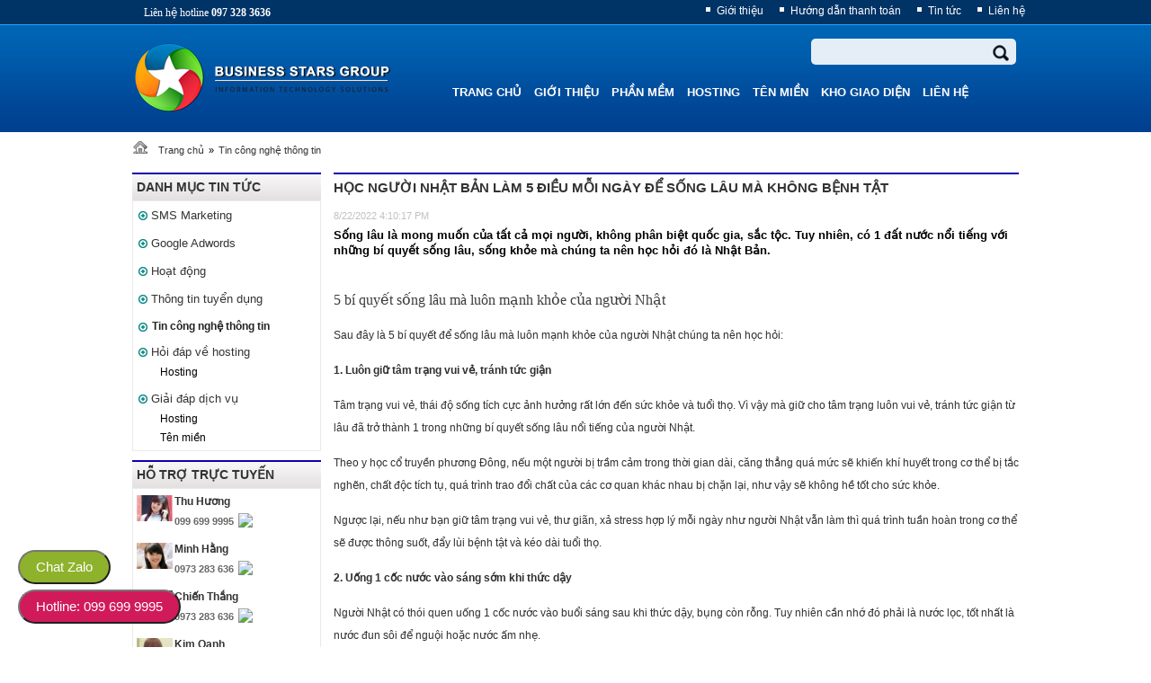

--- FILE ---
content_type: text/html; charset=utf-8
request_url: http://bsg.vn/hoc-nguoi-nhat-ban-lam-5-dieu-moi-ngay-de-song-lau-ma-khong-benh-tat-d-1575
body_size: 99850
content:

<!DOCTYPE html PUBLIC "-//W3C//DTD XHTML 1.0 Transitional//EN" "http://www.w3.org/TR/xhtml1/DTD/xhtml1-transitional.dtd">
<html xmlns="http://www.w3.org/1999/xhtml">
<head id="HEAD1"><meta content="Microsoft Visual Studio .NET 7.1" name="GENERATOR" /><meta content="C#" name="CODE_LANGUAGE" /><meta content="JavaScript" name="vs_defaultClientScript" /><meta content="http://schemas.microsoft.com/intellisense/ie5" name="vs_targetSchema" /><meta http-equiv="Page-Exit" content="progid:DXImageTransform.Microsoft.Fade(duration=.3)" /><link href="cs/tapdynacss.aspx" rel="stylesheet" type="text/css" />
    <script language="javascript" src="https://code.jquery.com/jquery-1.10.2.js" type="text/javascript"></script>
    <script language="javascript" src="http://bsg.vn/js/jquery.popups.js" type="text/javascript"></script>
    <script language="javascript" src="http://bsg.vn/js/jquery.easing.js" type="text/javascript"></script>
    <script language="javascript" src="http://bsg.vn/js/jquery.scroll.pack.js" type="text/javascript"></script>
    <script language="javascript" src="http://bsg.vn/js/ddsmoothmenu.js" type="text/javascript"></script>
  <script language="javascript"  type="text/javascript">
        $(document).ready(function()
         {
 		            $(".tooltips").hover(
			            function() { $(this).contents("span:last-child").css({ display: "block" }); },
			            function() { $(this).contents("span:last-child").css({ display: "none" }); }
		            );

		            $(".tooltips").mousemove(function(e) {
			            var mousex = e.pageX + 10;
			            var mousey = e.pageY + 5;
			            $(this).contents("span:last-child").css({  top: mousey, left: mousex });
		            });
 	            });
 	            $(function() {
                        $("#toTop").scrollToTop({speed:1000,ease:"easeOutExpo",start:300});
        });
    </script>
<!--	<script type="text/javascript">var lc_url = "bsg.ecompany.vn";  var lc_skin = "lcdefault"; var lcc_title = "Tư vấn"; var lcc_desc = "Nhấn vào đây để được hỗ trợ hoặc liên hệ số 0973283636"; (function () { var lc_ig = document.createElement("script"); lc_ig.type = "text/javascript"; lc_ig.async = true; lc_ig.src = ("https:" == document.location.protocol ? "https://" : "http://") + lc_url + "/livechat/skins/" + lc_skin + "/js/chatjs.aspx"; var s = document.getElementsByTagName("script")[0]; s.parentNode.insertBefore(lc_ig, s); })();</script> -->
<script type="text/javascript">  (function(i,s,o,g,r,a,m){i[&#39;GoogleAnalyticsObject&#39;]=r;i[r]=i[r]||function(){
  (i[r].q=i[r].q||[]).push(arguments)},i[r].l=1*new Date();a=s.createElement(o),
  m=s.getElementsByTagName(o)[0];a.async=1;a.src=g;m.parentNode.insertBefore(a,m)
  })(window,document,&#39;script&#39;,&#39;//www.google-analytics.com/analytics.js&#39;,&#39;ga&#39;);

  ga(&#39;create&#39;, &#39;UA-64399038-1&#39;, &#39;auto&#39;);
  ga(&#39;send&#39;, &#39;pageview&#39;);</script><meta name="keywords" content="Học người Nhật Bản làm 5 điều mỗi ngày để sống lâu mà không bệnh tật, Hoc nguoi Nhat Ban lam 5 dieu moi ngay de song lau ma khong benh tat" /><meta name="description" content="Học người Nhật Bản làm 5 điều mỗi ngày để sống lâu mà không bệnh tật, Với nhiều năm kinh nghiệm trong lĩnh vực tên miền, hosting, email, phần mềm Company Drive cho Doanh nghiệp, BSG mong muốn đem lại lợi ích tối đa cho website khách hàng." /><title>
	Học người Nhật Bản làm 5 điều mỗi ngày để sống lâu mà không bệnh tật
</title></head>
<body style="margin: 0px; background:url('http://bsg.vn/pic/web/background/635188262235403936.png');">
    
    <link href="http://bsg.vn/templates/skindochoi/style.css" rel="stylesheet" type="text/css">
    <form name="Form1" method="post" action="./hoc-nguoi-nhat-ban-lam-5-dieu-moi-ngay-de-song-lau-ma-khong-benh-tat-d-1575" id="Form1">
<div>
<input type="hidden" name="__EVENTTARGET" id="__EVENTTARGET" value="" />
<input type="hidden" name="__EVENTARGUMENT" id="__EVENTARGUMENT" value="" />
<input type="hidden" name="__VIEWSTATE" id="__VIEWSTATE" value="/[base64]/[base64]/[base64]/[base64]/[base64]/[base64]/[base64]/[base64]/[base64]/[base64]/IGLDoG8gY8ahIHbDoCB04bq/[base64]/[base64]/hurdjDQrEkeG6t2MgdGjDuSBjw7RuZyB2aeG7h2MgdsSDbiBwaMOybmcga2hp4bq/[base64]/[base64]/[base64]/[base64]/[base64]/[base64]/huqNuIHRp4buBbiBuaOG7jyB2w6Agbmfhu6cgxJHhu6cgZ2nhuqVjZAIGD2QWAmYPFQM/[base64]/[base64]/[base64]" />
</div>

<script type="text/javascript">
//<![CDATA[
var theForm = document.forms['Form1'];
if (!theForm) {
    theForm = document.Form1;
}
function __doPostBack(eventTarget, eventArgument) {
    if (!theForm.onsubmit || (theForm.onsubmit() != false)) {
        theForm.__EVENTTARGET.value = eventTarget;
        theForm.__EVENTARGUMENT.value = eventArgument;
        theForm.submit();
    }
}
//]]>
</script>


<script src="/WebResource.axd?d=NdlGzmzgKR2CZQC6KKyoyNshbiw5__EGcN3ShWRpCKNDpckidXwcM-NgIgyMEv_lBRkTD8RbCxaPeU_OU8bCe3XnJTiInYofkbGiJSTJHhM1&amp;t=637811983220000000" type="text/javascript"></script>


<script src="/ScriptResource.axd?d=p9M8_qB7Ze7bon_I8VZX-gZoViHt9toEHh3mFB1_o-8X65qt_T_10i8NTael9aRtjmndx8diPSSyTg6obhkLsuGESMV46X7nWRnwaF5UJ1lZudqNKeSCr4XNwNmDLprIWkyBMGFLIqbMyQmK3HhXXP2NXxd8LfY4oWayXfn-3AL53BhgOHTCk81pnsqSXNXM0&amp;t=ffffffffaa493ab8" type="text/javascript"></script>
<script type="text/javascript">
//<![CDATA[
if (typeof(Sys) === 'undefined') throw new Error('ASP.NET Ajax client-side framework failed to load.');
//]]>
</script>

<script src="/ScriptResource.axd?d=bL4h3EElOdAmXkhkk25C8gg1xyUObZ_24hZ3xkkEF7gD38Ox_mILj9Fj6cyR0wwya4wu_mB3CUJ5sMZU8uM_uapippk8iCbrjxwTxo0etsIELffsrnpk5x0qVtHZJX2a4hO1kiZRUD4I8CqHYeW8PwixFSVwyhdBIQ2xM3MMhpxEBgWlgne9lD-4JdWgZOgd0&amp;t=ffffffffaa493ab8" type="text/javascript"></script>
<div>

	<input type="hidden" name="__VIEWSTATEGENERATOR" id="__VIEWSTATEGENERATOR" value="90059987" />
	<input type="hidden" name="__EVENTVALIDATION" id="__EVENTVALIDATION" value="/wEdAANnrIQkGrcnfpPegdpR55Yl5taHkMM3QreysU8WlcmlKT4gR+ZmaQoSxWD3BMxW6uTYUx/lSpX2ARCG6LYz5a6pHYxlhHUm6EhcWHCpXbzt8w==" />
</div>
            <script type="text/javascript">
//<![CDATA[
Sys.WebForms.PageRequestManager._initialize('ScriptManager1', 'Form1', ['tctl06$U_display_controls1$ctl00$ctl00$ctl00$pnud','','tctl06$U_display_controls1$ctl00$ctl00$ctl00$_tableft_857$UpdatePanel1',''], [], [], 90, '');
//]]>
</script>

        

<link href="cs/languagelist.css" rel="stylesheet" type="text/css" />
<style>
                        div.corner_{margin:0;width:1006; background: }
                        b.rtop, b.rbottom{display:block;background:url('http://bsg.vn/pic/web/background/635188262235403936.png');}
                        b.rtop b, b.rbottom b{display:block;height: 1px;overflow: hidden; background:  }
                        b.r1{margin: 0 5px}
                        b.r2{margin: 0 3px}
                        b.r3{margin: 0 2px}
                        b.rtop b.r4, b.rbottom b.r4{margin: 0 1px;height: 3px}    
                    </style>

<div class='wrapper' style="background:url('http://bsg.vn/pic/web/background/635188262235403936.png');">
    <div class="bg">
        <div class="bgt">
                <div class='wrapper_ow'>
                    <div class='wrapper_owc'  style='padding: 0px 0px;background-color:;'>
                        
<div class="header">
     
<div class='h_mn_c'>

<div class='h_email_p'>
    <ul>
<li><a href="https://plus.google.com/111195953119310374108" rel="publisher" style="color: rgb(255, 255, 255); text-decoration: none; outline: none; font-family: Arial; font-size: 12px; line-height: 28px; background-color: rgb(43, 84, 100);"><div class="mnutl" style="padding: 0px; margin: 0px;"><font face="Tahoma" style="padding: 0px; margin: 0px;">Liên hệ hotline<b>&nbsp;097 328 3636&nbsp;</b></font></div></a></li>
</ul>
</div>


<div class="uppermenu">
    <ul><li><a class='lnkmnt' href='/gioi-thieu-i-3249'   title='Giới thiệu'><span class='mntop_img'><img src='http://bsg.vn/pic/cuswebsite/li_ico.gif' alt='Giới thiệu'></span>Giới thiệu</a></li><li><a class='lnkmnt' href='/thong-tin-thanh-toan-i-3243'  target=_blank title='Hướng dẫn thanh toán'><span class='mntop_img'><img src='http://bsg.vn/pic/cuswebsite/2-li_ico.gif' alt='Hướng dẫn thanh toán'></span>Hướng dẫn thanh toán</a></li><li><a class='lnkmnt' href='http://bsg.vn/tin-tuc-n-3196'   title='Tin tức'><span class='mntop_img'><img src='http://bsg.vn/pic/cuswebsite/2-li_ico.gif' alt='Tin tức'></span>Tin tức</a></li><li><a class='lnkmnt' href='/contact'   title='Liên hệ'><span class='mntop_img'><img src='http://bsg.vn/pic/cuswebsite/12-li_ico.gif' alt='Liên hệ'></span>Liên hệ</a></li></ul>
</div>

<div style="clear:both;"></div>
</div>
<div style="clear:both;"></div> 

<div class='banner_cart'>
<div class="bannercartl">


<div id="banner"><a href='http://bsg.vn/'><img src='http://bsg.vn/pic/web/logo/635475869989590000.png' border=0 width=289 height=84 /></a></div>

<div style="clear:both;"></div>
</div>
<div class="bannercartr">
<div class="bannercartr1">

<div class="proschdus">
    <div class="proschdusin">
        <input name="ctl06$U_display_controls1$ctl03$ctl01$txtkeyword" type="text" id="ctl06_U_display_controls1_ctl03_ctl01_txtkeyword" class="txtsearch" />
        <input type="submit" name="ctl06$U_display_controls1$ctl03$ctl01$btnsearch" value="Tìm" id="ctl06_U_display_controls1_ctl03_ctl01_btnsearch" class="btnsearch" />
    </div>
</div>
               <div style="clear:both;"></div></div>
<div class="bannercartr2">
<script type="text/javascript">
    ddsmoothmenu.init({
        mainmenuid: "topmenuslide",
        orientation: 'h',
        classname: 'ddsmoothmenu',
        contentsource: "markup"
    })
</script>
<div class='mnul'>
    <div class="mnur">
        <div class="mnuc">
            <div id='topmenuslide' class='ddsmoothmenu'><ul><li ><a href='http://bsg.vn/'><span class='mnl' ><span class='mnr' ><span class='mnc'>Trang chủ</span></span></span></a></li><li class='seperator'></li><li ><a href='http://bsg.vn/gioi-thieu-i-3249'><span class='mnl' ><span class='mnr' ><span class='mnc'>Giới thiệu</span></span></span></a></li><li class='seperator'></li><li ><a href=''><span class='mnl' ><span class='mnr' ><span class='mnc'>Phần mềm</span></span></span></a><ul><li><a href='http://bsg.vn/eps-calendar--lich-lam-viec-i-3309'>EPS Calendar / Lịch làm việc</a></li><li class='seperatordr'></li><li><a href='http://bsg.vn/eps-mail--support--email-chuyen-nghiep-i-3310'>EPS Mail & Support / Email Chuyên nghiệp</a></li><li class='seperatordr'></li><li><a href='http://bsg.vn/office-tools--bo-cong-cu-lam-viec-nhom-i-3311'>Office Tools / Bộ công cụ làm việc nhóm</a></li><li class='seperatordr'></li><li><a href='http://bsg.vn/eps-collaboration-tools--bo-cong-cu-giao-tiep-i-3312'>EPS Collaboration Tools / Bộ công cụ giao tiếp</a></li><li class='seperatordr'></li><li><a href='http://bsg.vn/ecompany-platform-solution-eps--giai-phap-lam-viec-nhom-danh-cho-doanh-nghiep-i-3313'>Ecompany Platform Solution (EPS) / Giải pháp làm việc nhóm dành cho doanh nghiệp</a></li><li class='seperatordr'></li><li><a href='http://bsg.vn/eps-client-vesion-2021-i-3315'>EPS Client vesion 2021</a></li><li class='seperatordr'></li></ul></li><li class='seperator'></li><li ><a href='/bang-gia-hosting-i-3261'><span class='mnl' ><span class='mnr' ><span class='mnc'>Hosting</span></span></span></a><ul><li><a href='http://bsg.vn/khong-gian-luu-tru--hosting--i-3242'>Không gian lưu trữ ( Hosting )</a></li><li class='seperatordr'></li><li><a href='http://bsg.vn/bang-gia-hosting-i-3261'>Bảng giá hosting</a></li><li class='seperatordr'></li><li><a href='http://bsg.vn/hoi-dap-hosting-n-3275'>Hỏi đáp về hosting</a></li><li class='seperatordr'></li><li><a href='http://bsg.vn/dieu-khoan-su-dung-hosting-i-3264'>Điều khoản sử dụng hosting</a></li><li class='seperatordr'></li><li><a href='http://bsg.vn/thach-sanh-hosting-i-3277'>Thạch Sanh Hosting</a></li><li class='seperatordr'></li><li><a href='http://bsg.vn/sieu-host-i-3278'>Siêu Host</a></li><li class='seperatordr'></li></ul></li><li class='seperator'></li><li ><a href='/dich-vu-dang-ky-ten-mien-quoc-te-viet-nam-i-3255'><span class='mnl' ><span class='mnr' ><span class='mnc'>Tên miền</span></span></span></a><ul><li><a href='http://bsg.vn/dich-vu-ten-mien-i-3255'>Dịch vụ tên miền</a></li><li class='seperatordr'></li><li><a href='http://bsg.vn/bang-gia-ten-mien-quoc-te-i-3245'>Bảng giá tên miền Quốc tế</a></li><li class='seperatordr'></li><li><a href='http://bsg.vn/bang-gia-ten-mien-viet-nam-i-3246'>Bảng giá tên miền Việt Nam</a></li><li class='seperatordr'></li><li><a href='http://bsg.vn/chuyen-transfer-ten-mien-ve-bsg-i-3247'>Chuyển (transfer) tên miền về BSG</a></li><li class='seperatordr'></li><li><a href='http://bsg.vn/huong-dan-khai-bao-ten-mien-i-3248'>Hướng dẫn khai báo tên miền</a></li><li class='seperatordr'></li><li><a href='/ten-mien-n-3276'>Hỏi đáp về tên miền</a></li><li class='seperatordr'></li><li><a href='http://bsg.vn/tao-email-mien-phi-theo-ten-mien-i-3284'>Tạo email miễn phí theo tên miền</a></li><li class='seperatordr'></li><li><a href='http://bsg.vn/5-luu-y-khi-lua-chon-ten-mien-i-3294'>5 lưu ý khi lựa chọn tên miền</a></li><li class='seperatordr'></li></ul></li><li class='seperator'></li><li ><a href='https://khogiaodien.bsg.vn/'><span class='mnl' ><span class='mnr' ><span class='mnc'>KHO GIAO DIỆN</span></span></span></a></li><li class='seperator'></li><li ><a href='http://bsg.vn/contact'><span class='mnl' ><span class='mnr' ><span class='mnc'>Liên hệ</span></span></span></a></li></ul><br style='clear: left' /></div>
        </div>
    </div>
</div>
<div style="clear:both;"></div>
</div>
<div style="clear:both;"></div>
</div>
</div>

</div>
<div class="maincontent" style="text-align: left">
    <div class="maincontent_l">
        <div class="maincontent_r">
            <div class="maincontent_c">
				<div class="maincontent_center">
                
<div id="siteroad">
<span class='ico_home'></span><a href='http://bsg.vn/' class='lnkroad'>Trang chủ</a><span class='road_sepe'>»</span><a href='http://bsg.vn/tin-cong-nghe-thong-tin-n-3196' class='lnkroad'>Tin công nghệ thông tin</a>
</div>
<div class="padding-default">
    <div class="mdlnws">
        <table border="0" style="width: 100%">
            <tr style="vertical-align: top">
                <td style='width:210px;vertical-align:top;'>
                    
<div class="cstyletabitem">
    <div class="cBox tableft">
        <div class="bT_sR">
            <div class="bT_sBG">
                <div class="bT_lL">
                    <div class="bT_lR">
                        <div class="bT_lBG">
                            Danh mục tin tức</div>
                    </div>
                </div>
                <div class="bT_sC">
                    <!---->
                </div>
                <div class="bT_RSS">
                    <!--viewall-->
                </div>
                <div style="clear: both">
                </div>
            </div>
        </div>
        <div class="bC_BG">
            <div class="bC_I">
              
                    
                            <a class='vmnucatelnk nutimg' href='http://bsg.vn/sms-marketing-n-3283'>
                                SMS Marketing</a>
                            
                        
                            <a class='vmnucatelnk nutimg' href='http://bsg.vn/google-adwords-n-3295'>
                                Google Adwords</a>
                            
                        
                            <a class='vmnucatelnk nutimg' href='http://bsg.vn/hoat-dong-n-3267'>
                                Hoạt động</a>
                            
                        
                            <a class='vmnucatelnk nutimg' href='http://bsg.vn/thong-tin-tuyen-dung-n-3266'>
                                Thông tin tuyển dụng</a>
                            
                        
                            <a class='vmnucatelnk_selected nutimg' href='http://bsg.vn/tin-cong-nghe-thong-tin-n-3196'>
                                Tin công nghệ thông tin</a>
                            
                        
                            <a class='vmnucatelnk nutimg' href='http://bsg.vn/hoi-dap-ve-hosting-n-3263'>
                                Hỏi đáp về hosting</a>
                            <a class=vmnusubcatelnk2 href='http://bsg.vn/hosting-n-3273'>Hosting</a>
                        
                            <a class='vmnucatelnk nutimg' href='http://bsg.vn/giai-dap-dich-vu-n-3274'>
                                Giải đáp dịch vụ</a>
                            <a class=vmnusubcatelnk2 href='http://bsg.vn/hosting-n-3275'>Hosting</a><div class='vmnuseparator2'><!----></div><a class=vmnusubcatelnk2 href='http://bsg.vn/ten-mien-n-3276'>Tên miền</a>
                        
              
            </div>
        </div>
        <div style="clear: both;">
        </div>
        <div class="bB_L">
            <div class="bB_R">
                <div class="bB_BG">
                    <!---->
                </div>
            </div>
        </div>
    </div>
</div>

<div class="cstyletabitem">
    <div class="cBox tableft">
        <div class="bT_sR">
            <div class="bT_sBG">
                <div class="bT_lL">
                    <div class="bT_lR">
                        <div class="bT_lBG">
                            Hỗ trợ trực tuyến</div>
                    </div>
                </div>
                <div class="bT_sC">
                    <!---->
                </div>
                <div class="bT_RSS">
                    <!--viewall-->
                </div>
                <div style="clear: both">
                </div>
            </div>
        </div>
        <div class="bC_BG">
            <div class="bC_I">
                <div style="padding: 2px;">
                    
                            <div class="sup_item">
                                <div class="sup_img">
                                   <img src='http://bsg.vn/pic/support/3-Van.png'>
                                </div>
                                <span class='nk_title'>Thu Hương</span>
                                <span class='nk_phone'>099 699 9995</span>
                              
                                <span class='d_niks'><script type="text/javascript" src="http://download.skype.com/share/skypebuttons/js/skypeCheck.js"></script><a href='skype:huongdt_bsg?chat'><img  src="http://mystatus.skype.com/mediumicon/huongdt_bsg" /></a></span>
                               
                              
                                <div class="clear"></div>
                            </div>    
                        
                            <div style="padding-bottom: 3px;">
                            </div>
                        
                            <div class="sup_item">
                                <div class="sup_img">
                                   <img src='http://bsg.vn/pic/support/44-Anh.png'>
                                </div>
                                <span class='nk_title'>Minh Hằng</span>
                                <span class='nk_phone'>0973 283 636</span>
                              
                                <span class='d_niks'><script type="text/javascript" src="http://download.skype.com/share/skypebuttons/js/skypeCheck.js"></script><a href='skype:bsg_kinhdoanh?chat'><img  src="http://mystatus.skype.com/mediumicon/bsg_kinhdoanh" /></a></span>
                               
                              
                                <div class="clear"></div>
                            </div>    
                        
                            <div style="padding-bottom: 3px;">
                            </div>
                        
                            <div class="sup_item">
                                <div class="sup_img">
                                   <img src='http://bsg.vn/pic/support/52-Hoang.png'>
                                </div>
                                <span class='nk_title'>Chiến Thắng</span>
                                <span class='nk_phone'>0973 283 636</span>
                              
                                <span class='d_niks'><script type="text/javascript" src="http://download.skype.com/share/skypebuttons/js/skypeCheck.js"></script><a href='skype:thang_chec?chat'><img  src="http://mystatus.skype.com/mediumicon/thang_chec" /></a></span>
                               
                              
                                <div class="clear"></div>
                            </div>    
                        
                            <div style="padding-bottom: 3px;">
                            </div>
                        
                            <div class="sup_item">
                                <div class="sup_img">
                                   <img src='http://bsg.vn/pic/support/1-Anh.jpg'>
                                </div>
                                <span class='nk_title'>Kim Oanh</span>
                                <span class='nk_phone'></span>
                              
                                <span class='d_niks'><script type="text/javascript" src="http://download.skype.com/share/skypebuttons/js/skypeCheck.js"></script><a href='skype:tuan.savi?chat'><img  src="http://mystatus.skype.com/mediumicon/tuan.savi" /></a></span>
                               
                              
                                <div class="clear"></div>
                            </div>    
                        
                    <div class='hotline'>
                        
                            <div class='c_phone'>
                                0973 283 636
                                </div>
                        
                    
                    </div>
                </div>
            </div>
        </div>
        <div style="clear: both;">
        </div>
        <div class="bB_L">
            <div class="bB_R">
                <div class="bB_BG">
                    <!---->
                </div>
            </div>
        </div>
    </div>
</div>

<div class="cstyletabitem">
    <div class="cBox tableft">
        <div class="bT_sR">
            <div class="bT_sBG">
                <div class="bT_lL">
                    <div class="bT_lR">
                        <div class="bT_lBG">
                            Thống kê truy cập</div>
                    </div>
                </div>
                <div class="bT_sC">
                    <!---->
                </div>
                <div class="bT_RSS">
                    <!--viewall-->
                </div>
                <div style="clear: both">
                </div>
            </div>
        </div>
        <div class="bC_BG">
            <div class="bC_I">
                <div style="padding: 7px 3px 10px 3px;">
                  
                        <div class='count_st'>
                        <img src="http://bsg.vn/pic/web/customerpic/tkhnay.png" style="border: none" />&nbsp;&nbsp;
                        Trực tuyến :
                        <b>1198</b>
                        <span class="clear"></span>
                       </div>
                       <div class='count_st'>
                        <img src="http://bsg.vn/pic/web/customerpic/tktrongngay.png" style="border: none" />&nbsp;&nbsp;
                        Truy cập trong ngày : <b>
                            15621</b>
                             <span class="clear"></span>
                        </div>
                        <div class='count_st'>
                        <img src="http://bsg.vn/pic/web/customerpic/tktong.png" style="border: none" />&nbsp;&nbsp;
                        Tổng số truy cập : <b>
                            16412576</b>
                             <span class="clear"></span>
                       </div>
                        
                   
                </div>
            </div>
        </div>
        <div style="clear:both;"></div>
        <div class="bB_L">
            <div class="bB_R">
                <div class="bB_BG">
                    <!---->
                </div>
            </div>
        </div>
    </div>
</div>
<div class='advitem'></div>
                </td>
                <td style='width:10px'>
                </td>
                <td style='vertical-align:top'>
                    
<div class="nwsdetail" style="overflow: auto">
    <div>
        <span class="tlt">
            Học người Nhật Bản làm 5 điều mỗi ngày để sống lâu mà không bệnh tật
        </span><span class="time">
            8/22/2022 4:10:17 PM
        </span>
        <div class="dvote"> 
                      <div id="ctl06_U_display_controls1_ctl00_ctl00_ctl00_pnud">
	
                       
                     
                  
                  
</div>
                      </div>
                      <div class="clear"></div>
        <span class="desc">
            Sống lâu là mong muốn của tất cả mọi người, không phân biệt quốc gia, sắc tộc. Tuy nhiên, có 1 đất nước nổi tiếng với những bí quyết sống lâu, sống khỏe mà chúng ta nên học hỏi đó là Nhật Bản.
        </span><span class="detail">
            <p class="MsoNormal" style="margin-top:25.5pt;margin-right:0cm;margin-bottom:
6.75pt;margin-left:0cm;line-height:19.5pt;mso-outline-level:2;background:white;
vertical-align:baseline"><span style="color: rgb(60, 60, 60); font-family: &quot;Times New Roman&quot;, &quot;serif&quot;; font-size: 12pt;">5 bí quyết
sống lâu mà luôn mạnh khỏe của người Nhật</span></p>

<p style="margin-top:10.5pt;margin-right:0cm;margin-bottom:10.5pt;margin-left:
0cm;line-height:18.75pt;background:white;vertical-align:baseline;outline: 0px;
font-variant-ligatures: normal;font-variant-caps: normal;font-variant-numeric: inherit;
font-variant-east-asian: inherit;font-stretch: inherit;orphans: 2;text-align:
start;widows: 2;-webkit-text-stroke-width: 0px;text-decoration-thickness: initial;
text-decoration-style: initial;text-decoration-color: initial;word-spacing:
0px"><span style="color:#303030">Sau đây là 5 bí quyết để sống lâu mà luôn mạnh
khỏe của người Nhật chúng ta nên học hỏi:<o:p></o:p></span></p>

<p style="margin:0cm;margin-bottom:.0001pt;line-height:18.75pt;background:white;
vertical-align:baseline;outline: 0px;font-variant-ligatures: normal;font-variant-caps: normal;
font-variant-numeric: inherit;font-variant-east-asian: inherit;font-stretch: inherit;
orphans: 2;text-align:start;widows: 2;-webkit-text-stroke-width: 0px;
text-decoration-thickness: initial;text-decoration-style: initial;text-decoration-color: initial;
word-spacing:0px"><b style="font-size:inherit;outline: 0px;font-style:inherit;
font-variant:inherit;font-stretch: inherit;line-height:inherit"><span style="color:#303030;border:none windowtext 1.0pt;mso-border-alt:none windowtext 0cm;
padding:0cm">1. Luôn giữ tâm trạng vui vẻ, tránh tức giận</span></b><span style="color:#303030"><o:p></o:p></span></p>

<p style="margin-top:10.5pt;margin-right:0cm;margin-bottom:10.5pt;margin-left:
0cm;line-height:18.75pt;background:white;vertical-align:baseline;outline: 0px;
font-variant-ligatures: normal;font-variant-caps: normal;font-variant-numeric: inherit;
font-variant-east-asian: inherit;font-stretch: inherit;orphans: 2;text-align:
start;widows: 2;-webkit-text-stroke-width: 0px;text-decoration-thickness: initial;
text-decoration-style: initial;text-decoration-color: initial;word-spacing:
0px"><span style="color:#303030">Tâm trạng vui vẻ, thái độ sống tích cực ảnh
hưởng rất lớn đến sức khỏe và tuổi thọ. Vì vậy mà giữ cho tâm trạng luôn vui
vẻ, tránh tức giận từ lâu đã trở thành 1 trong những bí quyết sống lâu nổi
tiếng của người Nhật.<o:p></o:p></span></p>

<p style="margin:0cm;margin-bottom:.0001pt;line-height:18.75pt;background:white;
vertical-align:baseline"><span style="color:#303030">Theo y học cổ truyền
phương Đông, nếu một người bị trầm cảm trong thời gian dài, căng thẳng quá mức
sẽ khiến khí huyết trong cơ thể bị tắc nghẽn, chất độc tích tụ, quá trình trao
đổi chất của các cơ quan khác nhau bị chặn lại, như vậy sẽ không hề tốt cho sức
khỏe.<o:p></o:p></span></p>

<p style="margin-top:10.5pt;margin-right:0cm;margin-bottom:10.5pt;margin-left:
0cm;line-height:18.75pt;background:white;vertical-align:baseline;outline: 0px;
font-variant-ligatures: normal;font-variant-caps: normal;font-variant-numeric: inherit;
font-variant-east-asian: inherit;font-stretch: inherit;orphans: 2;text-align:
start;widows: 2;-webkit-text-stroke-width: 0px;text-decoration-thickness: initial;
text-decoration-style: initial;text-decoration-color: initial;word-spacing:
0px"><span style="color:#303030">Ngược lại, nếu như bạn giữ tâm trạng vui vẻ,
thư giãn, xả stress hợp lý mỗi ngày như người Nhật vẫn làm thì quá trình tuần
hoàn trong cơ thể sẽ được thông suốt, đẩy lùi bệnh tật và kéo dài tuổi thọ.<o:p></o:p></span></p>

<p style="margin:0cm;margin-bottom:.0001pt;line-height:18.75pt;background:white;
vertical-align:baseline;outline: 0px;font-variant-ligatures: normal;font-variant-caps: normal;
font-variant-numeric: inherit;font-variant-east-asian: inherit;font-stretch: inherit;
orphans: 2;text-align:start;widows: 2;-webkit-text-stroke-width: 0px;
text-decoration-thickness: initial;text-decoration-style: initial;text-decoration-color: initial;
word-spacing:0px"><b style="font-size:inherit;outline: 0px;font-style:inherit;
font-variant:inherit;font-stretch: inherit;line-height:inherit"><span style="color:#303030;border:none windowtext 1.0pt;mso-border-alt:none windowtext 0cm;
padding:0cm">2. Uống 1 cốc nước vào sáng sớm khi thức dậy</span></b><span style="color:#303030"><o:p></o:p></span></p>

<p style="margin-top:10.5pt;margin-right:0cm;margin-bottom:10.5pt;margin-left:
0cm;line-height:18.75pt;background:white;vertical-align:baseline;outline: 0px;
font-variant-ligatures: normal;font-variant-caps: normal;font-variant-numeric: inherit;
font-variant-east-asian: inherit;font-stretch: inherit;orphans: 2;text-align:
start;widows: 2;-webkit-text-stroke-width: 0px;text-decoration-thickness: initial;
text-decoration-style: initial;text-decoration-color: initial;word-spacing:
0px"><span style="color:#303030">Người Nhật có thói quen uống 1 cốc nước vào
buổi sáng sau khi thức dậy, bụng còn rỗng. Tuy nhiên cần nhớ đó phải là nước
lọc, tốt nhất là nước đun sôi để nguội hoặc nước ấm nhẹ.<o:p></o:p></span></p>

<p style="margin:0cm;margin-bottom:.0001pt;line-height:18.75pt;background:white;
vertical-align:baseline"><span style="color:#303030">Đầu tiên, thói quen này
giúp bù nước cho cơ thể sau 1 đêm ngủ dài, kích thích hệ bài tiết, tiêu hóa và
thải độc, cải thiện trao đổi chất. Đặc biệt là giúp tuần hoàn máu trơn tru hơn,
tăng cường sản xuất các tế bào cơ và tế bào máu mới.<o:p></o:p></span></p>

<p style="margin-top:10.5pt;margin-right:0cm;margin-bottom:10.5pt;margin-left:
0cm;line-height:18.75pt;background:white;vertical-align:baseline;outline: 0px;
font-variant-ligatures: normal;font-variant-caps: normal;font-variant-numeric: inherit;
font-variant-east-asian: inherit;font-stretch: inherit;orphans: 2;text-align:
start;widows: 2;-webkit-text-stroke-width: 0px;text-decoration-thickness: initial;
text-decoration-style: initial;text-decoration-color: initial;word-spacing:
0px"><span style="color:#303030">Uống nước ngay sau khi thức dậy còn có vai trò
quan trọng trong việc phòng ngừa sỏi thận và nhiễm trùng bàng quang. Uống nước
khi đói giúp loại bỏ và cân bằng hệ bạch huyết, dẫn đến tăng cường hệ miễn
dịch. Ngoài ra, nó cũng cung cấp năng lượng cho não và nuôi dưỡng sự tỉnh táo,
tâm trạng tích cực. Tất cả những điều này sẽ giúp bạn khỏe mạnh và sống lâu
hơn.<o:p></o:p></span></p>

<p style="margin:0cm;margin-bottom:.0001pt;line-height:18.75pt;background:white;
vertical-align:baseline;outline: 0px;font-variant-ligatures: normal;font-variant-caps: normal;
font-variant-numeric: inherit;font-variant-east-asian: inherit;font-stretch: inherit;
orphans: 2;text-align:start;widows: 2;-webkit-text-stroke-width: 0px;
text-decoration-thickness: initial;text-decoration-style: initial;text-decoration-color: initial;
word-spacing:0px"><b style="font-size:inherit;outline: 0px;font-style:inherit;
font-variant:inherit;font-stretch: inherit;line-height:inherit"><span style="color:#303030;border:none windowtext 1.0pt;mso-border-alt:none windowtext 0cm;
padding:0cm">3. Tiếp xúc với ánh nắng nhiều hơn</span></b><span style="color:#303030"><o:p></o:p></span></p>

<p style="margin-top:10.5pt;margin-right:0cm;margin-bottom:10.5pt;margin-left:
0cm;line-height:18.75pt;background:white;vertical-align:baseline;outline: 0px;
font-variant-ligatures: normal;font-variant-caps: normal;font-variant-numeric: inherit;
font-variant-east-asian: inherit;font-stretch: inherit;orphans: 2;text-align:
start;widows: 2;-webkit-text-stroke-width: 0px;text-decoration-thickness: initial;
text-decoration-style: initial;text-decoration-color: initial;word-spacing:
0px"><span style="color:#303030">Nhịp sống ngày càng nhanh, nhiều áp lực hoặc
đặc thù công việc văn phòng khiến nhiều người rất ít khi tiếp xúc với ánh nắng.
Trong khi theo các chuyên gia Nhật Bản, phơi nắng trong các thời điểm thích hợp
rất có lợi cho cơ thể con người.<o:p></o:p></span></p>

<p style="margin:0cm;margin-bottom:.0001pt;line-height:18.75pt;background:white;
vertical-align:baseline"><span style="color:#303030">Bao gồm thúc đẩy sự hình
thành vitamin, cải thiện khả năng miễn dịch, giảm nguy cơ mắc bệnh và cũng ngăn
ngừa cận thị cho con người. Đặc biệt, ánh nắng mặt trời là nguồn cung cấp
vitamin D tự nhiên dồi dào nhất. Từ đó giúp cơ thể hấp thụ canxi và phospho từ
các nguồn thực phẩm tiêu thụ hàng ngày, có tác dụng tăng cường sức khỏe xương.<o:p></o:p></span></p>

<p style="margin-top:10.5pt;margin-right:0cm;margin-bottom:10.5pt;margin-left:
0cm;line-height:18.75pt;background:white;vertical-align:baseline;outline: 0px;
font-variant-ligatures: normal;font-variant-caps: normal;font-variant-numeric: inherit;
font-variant-east-asian: inherit;font-stretch: inherit;orphans: 2;text-align:
start;widows: 2;-webkit-text-stroke-width: 0px;text-decoration-thickness: initial;
text-decoration-style: initial;text-decoration-color: initial;word-spacing:
0px"><span style="color:#303030">Tắm nắng cũng được coi là bài thể dục hữu hiệu
cho tim. Ánh nắng mặt trời làm tăng lưu thông máu, đặc biệt ở các tĩnh mạch,
giảm cholesterol và nhu cầu tiêu thụ oxy ở cơ tim, giúp điều hòa huyết áp, từ
đó hạn chế nguy cơ mắc bệnh tim mạch.<o:p></o:p></span></p>

<p style="margin-top:10.5pt;margin-right:0cm;margin-bottom:10.5pt;margin-left:
0cm;line-height:18.75pt;background:white;vertical-align:baseline;outline: 0px;
font-variant-ligatures: normal;font-variant-caps: normal;font-variant-numeric: inherit;
font-variant-east-asian: inherit;font-stretch: inherit;orphans: 2;text-align:
start;widows: 2;-webkit-text-stroke-width: 0px;text-decoration-thickness: initial;
text-decoration-style: initial;text-decoration-color: initial;word-spacing:
0px"><span style="color:#303030">Tuy nhiên, tắm nắng cũng cần đúng cách mới có
thể khỏe mạnh và sống lâu. Thời điểm tắm nắng an toàn là 7- 9 giờ sáng đối với
mùa đông, 6h30 - 7h30 sáng đối với mùa hè và không nên tắm nắng quá 30 phút.<o:p></o:p></span></p>

<p style="margin:0cm;margin-bottom:.0001pt;line-height:18.75pt;background:white;
vertical-align:baseline;outline: 0px;font-variant-ligatures: normal;font-variant-caps: normal;
font-variant-numeric: inherit;font-variant-east-asian: inherit;font-stretch: inherit;
orphans: 2;text-align:start;widows: 2;-webkit-text-stroke-width: 0px;
text-decoration-thickness: initial;text-decoration-style: initial;text-decoration-color: initial;
word-spacing:0px"><b style="font-size:inherit;outline: 0px;font-style:inherit;
font-variant:inherit;font-stretch: inherit;line-height:inherit"><span style="color:#303030;border:none windowtext 1.0pt;mso-border-alt:none windowtext 0cm;
padding:0cm">4. Ngủ sớm và không ăn đêm</span></b><span style="color:#303030"><o:p></o:p></span></p>

<p style="margin-top:10.5pt;margin-right:0cm;margin-bottom:10.5pt;margin-left:
0cm;line-height:18.75pt;background:white;vertical-align:baseline;outline: 0px;
font-variant-ligatures: normal;font-variant-caps: normal;font-variant-numeric: inherit;
font-variant-east-asian: inherit;font-stretch: inherit;orphans: 2;text-align:
start;widows: 2;-webkit-text-stroke-width: 0px;text-decoration-thickness: initial;
text-decoration-style: initial;text-decoration-color: initial;word-spacing:
0px"><span style="color:#303030">Người trẻ ở nhiều quốc gia có sở thích ăn vặt
với các loại thức ăn quá nhiều dầu mỡ và kém bổ dưỡng vào giữa đêm. Điều này sẽ
làm tăng gánh nặng cho nhiều cơ quan nội tạng, nhất là gan và thận, dạ dày.
Trong thời điểm đáng lẽ cần được nghỉ ngơi, phục hồi thì chúng lại phải làm
việc quá sức để đẩy nhanh quá trình giải độc và trao đổi chất, làm suy giảm
chức năng và dễ mắc bệnh.<o:p></o:p></span></p>

<p style="margin:0cm;margin-bottom:.0001pt;line-height:18.75pt;background:white;
vertical-align:baseline"><span style="color:#303030">Còn thức khuya thì luôn là
thói quen hại sức khỏe và nhan sắc, chẳng khác nào tự cắt ngắn tuổi thọ. Vì
vậy, người Nhật luôn có thói quen ngủ đúng giờ, ngủ sớm, hạn chế ăn vặt lúc nửa
đêm. Nhờ đó mà họ tránh được nguy cơ béo phì, lão hóa chậm hơn và cơ thể cũng
khỏe mạnh hơn để sống lâu hơn.<o:p></o:p></span></p>

<p style="margin:0cm;margin-bottom:.0001pt;line-height:18.75pt;background:white;
vertical-align:baseline;outline: 0px;font-variant-ligatures: normal;font-variant-caps: normal;
font-variant-numeric: inherit;font-variant-east-asian: inherit;font-stretch: inherit;
orphans: 2;text-align:start;widows: 2;-webkit-text-stroke-width: 0px;
text-decoration-thickness: initial;text-decoration-style: initial;text-decoration-color: initial;
word-spacing:0px"><b style="font-size:inherit;outline: 0px;font-style:inherit;
font-variant:inherit;font-stretch: inherit;line-height:inherit"><span style="color:#303030;border:none windowtext 1.0pt;mso-border-alt:none windowtext 0cm;
padding:0cm">5. Ít uống đồ uống, chỉ uống nước lọc đun sôi</span></b><span style="color:#303030"><o:p></o:p></span></p>

<p style="margin-top:10.5pt;margin-right:0cm;margin-bottom:10.5pt;margin-left:
0cm;line-height:18.75pt;background:white;vertical-align:baseline;outline: 0px;
font-variant-ligatures: normal;font-variant-caps: normal;font-variant-numeric: inherit;
font-variant-east-asian: inherit;font-stretch: inherit;orphans: 2;text-align:
start;widows: 2;-webkit-text-stroke-width: 0px;text-decoration-thickness: initial;
text-decoration-style: initial;text-decoration-color: initial;word-spacing:
0px"><span style="color:#303030">Một thói quen sống lâu, sống khỏe của người
Nhật khiến nhiều người bất ngờ đó là ưu tiên dùng nước lọc đun sôi và hạn chế
các loại đồ uống khác. Nhất là bia rượu, đồ uống có ga, nước ngọt đóng chai…<o:p></o:p></span></p>

<p style="margin-top:10.5pt;margin-right:0cm;margin-bottom:10.5pt;margin-left:
0cm;line-height:18.75pt;background:white;vertical-align:baseline;outline: 0px;
font-variant-ligatures: normal;font-variant-caps: normal;font-variant-numeric: inherit;
font-variant-east-asian: inherit;font-stretch: inherit;orphans: 2;text-align:
start;widows: 2;-webkit-text-stroke-width: 0px;text-decoration-thickness: initial;
text-decoration-style: initial;text-decoration-color: initial;word-spacing:
0px"><span style="color:#303030">Điều này là bởi hầu hết các loại đồ uống này
đều chứa hàm lượng đường cao hoặc chất cồn cùng nhiều nguyên liệu khác nhau.
Uống nhiều sẽ mang lại nhiều tác động xấu đến chức năng chuyển hóa và giải độc
của thận, gan và các cơ quan quan trọng trong cơ thể con người.<o:p></o:p></span></p>

<p class="MsoNormal"><span style="font-size:12.0pt;line-height:115%;font-family:
&quot;Times New Roman&quot;,&quot;serif&quot;;color:#303030;background:white">Ở Nhật, nước đun sôi
để nguội hoặc nước ấm, trà được coi là thức uống chính để bổ sung nước cho cơ
thể. Ngay cả những người trẻ tuổi ở Nhật cũng được dạy và thực hành thói quen tốt
này ngay từ khi còn nhỏ. Nhờ vậy, họ hạn chế được nhiều bệnh tật và sống lâu hơn</span><span style="font-size:12.0pt;line-height:115%;font-family:&quot;Times New Roman&quot;,&quot;serif&quot;"><o:p></o:p></span></p>
        </span><span class="author">
            
        </span>
        </span><span class="tag">
        
             
        </span>
        
        
    </div>
    <div class="itmutlties textright" style="height: 25px">
        
    </div>
    
<div style="margin:0px auto;width:98%">
<div id="ctl06_U_display_controls1_ctl00_ctl00_ctl00__tableft_857_UpdatePanel1">
	
        
        
    
</div>
</div>
</div>


<div class="nwsdetail">
    <div class="othernws">
        <div class="ttlcate">
            Các tin mới cập nhật
            
        </div>
        <div class="items">
            
                    <a class="nwsottl newnws" href='http://bsg.vn/eq-cao-chac-chan-tu-mat-3-dieu-nay-d-1754'>
                        EQ cao chắc chắn "từ mặt" 3 điều này
                    </a>
                
                    <div class="sepothernws">
                    </div>
                
                    <a class="nwsottl newnws" href='http://bsg.vn/40-tuoi-bot-tham-50-tuoi-bot-cam-60-tuoi-dieu-chinh-1-thu-de-an-yen-d-1753'>
                        40 tuổi bớt tham, 50 tuổi bớt cảm, 60 tuổi điều chỉnh 1 thứ để an yên
                    </a>
                
                    <div class="sepothernws">
                    </div>
                
                    <a class="nwsottl newnws" href='http://bsg.vn/10-meo-tiet-kiem-chi-tieu-cuoi-nam-bat-chuoc-cac-giam-doc-tai-chinh-d-1751'>
                        10 mẹo tiết kiệm chi tiêu cuối năm 'bắt chước' các giám đốc tài chính
                    </a>
                
                    <div class="sepothernws">
                    </div>
                
                    <a class="nwsottl newnws" href='http://bsg.vn/dan-ong-co-4-dau-hieu-nay-sap-cham-toi-thanh-cong-lon-de-giau-co-d-1750'>
                        Đàn ông có 4 dấu hiệu này: Sắp chạm tới thành công lớn, dễ giàu có
                    </a>
                
                    <div class="sepothernws">
                    </div>
                
                    <a class="nwsottl newnws" href='http://bsg.vn/neu-ban-thuong-chi-tien-vao-3-dieu-nay-xin-chuc-mung-ban-la-nguoi-co-eq-cao-d-1749'>
                        Nếu bạn thường chi tiền vào 3 điều này, xin chúc mừng: Bạn là người có EQ cao!
                    </a>
                
                    <div class="sepothernws">
                    </div>
                
                    <a class="nwsottl newnws" href='http://bsg.vn/day-chinh-xac-la-5-bai-hoc-ban-phai-“khac-cot-ghi-tam”-de-bat-dau-nam-2026-tuyet-voi-d-1748'>
                        Đây chính xác là 5 bài học bạn phải “khắc cốt ghi tâm” để bắt đầu năm 2026 tuyệt vời.
                    </a>
                
        </div>
    </div>
    <div class="othernws" style="display:none">
        <div class="ttlcate">
            Các tin đã đăng
                
        </div>
        <div class="items">
            
                    <a class="nwsottl" href='http://bsg.vn/3-buoc-de-thoai-mai-xay-“quy-vui-choi”-va-tiet-kiem-tu-chuyen-gia-tai-chinh-d-1574'>
                        3 bước để thoải mái xây “quỹ vui chơi” và tiết kiệm từ chuyên gia tài chính
                    </a>
                
                    <div class="sepothernws">
                    </div>
                
                    <a class="nwsottl" href='http://bsg.vn/du-giau-hay-ngheo-co-3-thu-quan-trong-can-phai-chi-tien-de-sinh-loi-ben-vung-dau-tu-som-cang-co-loi-d-1573'>
                        Dù giàu hay nghèo, có 3 thứ quan trọng cần phải chi tiền để sinh lời bền vững: Đầu tư sớm càng có lợi
                    </a>
                
                    <div class="sepothernws">
                    </div>
                
                    <a class="nwsottl" href='http://bsg.vn/7-nguyen-tac-tiet-kiem-cua-nguoi-giau-se-giup-ban-tinh-ngo-va-doi-doi-quan-trong-la-khong-bo-qua-nhung-khoan-tien-nho-va-ngu-du-giac-d-1572'>
                        7 nguyên tắc tiết kiệm của người giàu sẽ giúp bạn tỉnh ngộ và đổi đời: Quan trọng là không bỏ qua những khoản tiền nhỏ và ngủ đủ giấc
                    </a>
                
                    <div class="sepothernws">
                    </div>
                
                    <a class="nwsottl" href='http://bsg.vn/ban-co-dang-met-moi-lam-khong-tang-ban-20-khoanh-khac-hanh-phuc-d-1571'>
                        Bạn có đang mệt mỏi lắm không? Tặng bạn 20 khoảnh khắc hạnh phúc
                    </a>
                
                    <div class="sepothernws">
                    </div>
                
                    <a class="nwsottl" href='http://bsg.vn/nguoi-do-thai-dac-biet-nhay-cam-voi-tien-ho-ap-dung-9-cach-tu-duy-sang-suot-nay-de-khong-bo-lo-co-hoi-tien-de-ra-tien-d-1570'>
                        Người Do Thái đặc biệt "nhạy cảm" với tiền, họ áp dụng 9 cách tư duy sáng suốt này để không bỏ lỡ cơ hội "tiền đẻ ra tiền"
                    </a>
                
                    <div class="sepothernws">
                    </div>
                
                    <a class="nwsottl" href='http://bsg.vn/quan-tu-va-tieu-nhan-chi-cach-nhau-1-tieu-tiet-khac-biet-nho-lam-nen-su-anh-minh-d-1569'>
                        Quân tử và tiểu nhân chỉ "cách" nhau 1 tiểu tiết, khác biệt nhỏ làm nên sự anh minh
                    </a>
                
                    <div class="sepothernws">
                    </div>
                
                    <a class="nwsottl" href='http://bsg.vn/co-mot-khoan-dau-tu-khong-bao-gio-lo-lo-det-luoi-d-1568'>
                        Có một khoản đầu tư không bao giờ lo lỗ: DỆT LƯỚI
                    </a>
                
                    <div class="sepothernws">
                    </div>
                
                    <a class="nwsottl" href='http://bsg.vn/43-bai-hoc-quan-trong-ma-truong-hoc-khong-bao-gio-day-ban-d-1567'>
                        43 bài học quan trọng mà trường học không bao giờ dạy bạn
                    </a>
                
                    <div class="sepothernws">
                    </div>
                
                    <a class="nwsottl" href='http://bsg.vn/ty-phu-warren-buffett-dan-ong-dau-tu-dung-bat-dau-bang-viec-chon-dung-vo-va-chi-ket-giao-choi-voi-nhung-nguoi-that-su-dang-cap-d-1566'>
                        Tỷ phú Warren Buffett: Đàn ông ĐẦU TƯ ĐÚNG bắt đầu bằng việc chọn đúng vợ và chỉ kết giao chơi với những người thật sự đẳng cấp!
                    </a>
                
                    <div class="sepothernws">
                    </div>
                
                    <a class="nwsottl" href='http://bsg.vn/nguoi-so-huu-5-dieu-nay-ca-doi-khong-lo-ngheo-d-1564'>
                        Người sở hữu 5 điều này, cả đời không lo nghèo!
                    </a>
                
                    <div class="sepothernws">
                    </div>
                
                    <a class="nwsottl" href='http://bsg.vn/nhung-cau-noi-hay-ve-suc-khoe-va-cuoc-song-d-1563'>
                        Những câu nói hay về sức khỏe và cuộc sống
                    </a>
                
                    <div class="sepothernws">
                    </div>
                
                    <a class="nwsottl" href='http://bsg.vn/ngua-sieng-thi-kho-ngua-luoi-thi-suong-8-cau-chuyen-nho-day-ban-nhin-thau-nhan-sinh-d-1562'>
                        "Ngựa siêng thì khổ, ngựa lười thì sướng", 8 câu chuyện nhỏ dạy bạn nhìn thấu nhân sinh
                    </a>
                
                    <div class="sepothernws">
                    </div>
                
                    <a class="nwsottl" href='http://bsg.vn/tieu-tien-la-mot-loai-kien-thuc-cung-la-mot-su-dau-tu-bai-ban-nguoi-thong-minh-tieu-tien-nhu-the-nao-d-1561'>
                        Tiêu tiền là một loại KIẾN THỨC cũng là một sự ĐẦU TƯ bài bản: Người thông minh tiêu tiền như thế nào?
                    </a>
                
                    <div class="sepothernws">
                    </div>
                
                    <a class="nwsottl" href='http://bsg.vn/bi-mat-cua-nguoi-lam-viec-hieu-qua-d-1560'>
                        Bí mật của người làm việc hiệu quả
                    </a>
                
                    <div class="sepothernws">
                    </div>
                
                    <a class="nwsottl" href='http://bsg.vn/nhung-nguoi-thuc-su-tai-gioi-deu-la-nhung-nguoi-song-cham-doi-nguoi-kho-nhat-khong-phai-la-chay-that-nhanh-ma-la-buoc-di-that-diem-tinh-d-1558'>
                        Những người thực sự tài giỏi đều là những người "sống chậm": Đời người, khó nhất không phải là chạy thật nhanh, mà là bước đi thật điềm tĩnh
                    </a>
                
        </div>
    </div>
</div>

                </td>
                
            </tr>
        </table>
    </div>
</div>



				</div>
            </div>
        </div>
    </div>
    <div class="mb_l">
        <div class="mb_r">
            <div class="mb_c">
            </div>
        </div>
    </div>
</div>
<div class="footer">
                <div class="menubottom">
    
    <div style="clear: both"></div>
</div>
    <div class="ft_l">
        <div class="ft_r">
            <div class="ft_c">

                 
<div class='block_ft'>


<div class='clear'></div>
</div>

                
<div class="menu_b">
    
</div>
<div class="footer_l">
    
     
</div>
<div class="footer_r">
     
      <table style="font-family: Arial; font-size: 12px; line-height: 24px;" width="100%"><tbody><tr><td valign="top"><div style="padding: 0px; margin: 0px;"><b>Công ty TNHH Tập Đoàn Các Ngôi Sao Doanh Nghiệp - Business Stars Group</b><br>
Địa chỉ<b>:&nbsp;</b><span style="font-family:times new roman,times,serif;"><span style="font-size: 12pt; line-height: 115%;">Số nhà 22 Khu Liền Kề C37 Bắc Hà Phường Trung Văn, Quận Nam Từ Liêm, Hà Nội</span></span><br>Email: cskh@inga.com.vn</div><div style="padding: 0px; margin: 0px;"><div style="padding: 0px; margin: 0px;"><b>Điện thoại: 024. 6292 2436 / 024.6292 2428</b></div><div style="padding: 0px; margin: 0px;"><b>Hotline: 0973 283 636</b></div><div style="padding: 0px; margin: 0px;"><b>0973 283 636</b><b>&nbsp;( Mr Thắng) |&nbsp;</b><b>099 699 9995 ( Mrs Hương)</b><b></b></div></div><div style="padding: 0px; margin: 0px;">
&nbsp;<br></div></td><td valign="top"><br></td><td valign="top"><br></td><td width="190px" valign="top"><div class="linklk" style="padding: 0px; margin: 0px;"><div class="dadv" style="padding: 0px; margin: 0px 10px 0px 0px; display: inline-block;"><a href="http://web.inga.com.vn/advertisings/1076/link.aspx" style="text-decoration: none; outline: none;"><img class="item" src="/pic/advs/635030335588125000.png" style="border: none;" height="32px" width="32px"></a></div><div class="dadv" style="padding: 0px; margin: 0px 10px 0px 0px; display: inline-block;"><a href="http://web.inga.com.vn/advertisings/1077/link.aspx" target="_blank" style="text-decoration: none; outline: none;"><img class="item" src="/pic/advs/635030335791250000.png" style="border: none;" height="32px" width="32px"></a></div><div class="dadv" style="padding: 0px; margin: 0px 10px 0px 0px; display: inline-block;"><a href="https://plus.google.com/111195953119310374108/?rel=author" rel="author" style="text-decoration: none; outline: none;"><img class="item" src="/pic/advs/635030338671250000.png" style="border: none;" height="32px" width="32px"></a></div></div><div class="lgf" style="padding: 0px; margin: 0px;"><img src="/pic/web/logo/logo_footer.png" style="border: none;" width="135" border="0"></div></td></tr></tbody></table>
</div>        
<div class="clear"></div>
            </div>
        </div>
    </div>
</div>

                    </div>
                </div>
        </div>
    </div>
</div>


        <!--Developed by ITGATEVN.COM.VN - http://www.itgatevn.com.vn - pta30000@gmail.com-->
    

<script type="text/javascript">
//<![CDATA[

WebForm_InitCallback();//]]>
</script>
</form>
    <a href="#" id="toTop">
        Lên đầu trang
    </a>


<script type='text/javascript'>window._eclv || function (e) {var t = "Chat with us!";var d = "https://home.inga.com.vn/";var c = "yc_1475024717124";var s = "";var r = true;e._eclv = { _c: c, _t: t, _d: d, _s: s, _r: r };var r = document.createElement("script");r.type = "text/javascript";r.async = true;r.src = d + "public/js/yeahchat-loader.js";var i = document.getElementsByTagName("script")[0];i.parentNode.insertBefore(r, i)}(window);</script>

<style>.float-contact {
position: fixed;
bottom: 20px;
left: 20px;
z-index: 99999;
}
.chat-zalo {
background: #8eb22b;
border-radius: 20px;
padding: 17px 18px 12px 18px;
color: white;
display: block;
margin-bottom: 6px;
}
.chat-face {
background: #125c9e;
border-radius: 20px;
padding: 17px 18px 12px 18px;
color: white;
display: block;
margin-bottom: 6px;
}
.float-contact .hotline {
background: #d11a59!important;
border-radius: 20px;
padding: 17px 18px 12px 18px;
color: white;
display: block;
margin-bottom: 6px;
}
.chat-zalo a, .chat-face a, .hotline a {
font-size: 15px;
color: white;
font-weight: 400;
text-transform: none;
line-height: 0;
}
@media (max-width: 549px){
.float-contact{
display:none
}
}</style>
<div class="float-contact">
<button class="chat-zalo">
<a href="http://zalo.me/0996999995">Chat Zalo</a>
</button>

<button class="hotline">
<a href="tel:0996999995 ">Hotline: 099 699 9995 </a>
</button>
</div>

</body>
</html>


--- FILE ---
content_type: text/html; charset=utf-8
request_url: http://bsg.vn/ScriptResource.axd?d=bL4h3EElOdAmXkhkk25C8gg1xyUObZ_24hZ3xkkEF7gD38Ox_mILj9Fj6cyR0wwya4wu_mB3CUJ5sMZU8uM_uapippk8iCbrjxwTxo0etsIELffsrnpk5x0qVtHZJX2a4hO1kiZRUD4I8CqHYeW8PwixFSVwyhdBIQ2xM3MMhpxEBgWlgne9lD-4JdWgZOgd0&t=ffffffffaa493ab8
body_size: 56311
content:

<!DOCTYPE html PUBLIC "-//W3C//DTD XHTML 1.0 Transitional//EN" "http://www.w3.org/TR/xhtml1/DTD/xhtml1-transitional.dtd">
<html xmlns="http://www.w3.org/1999/xhtml">
<head id="HEAD1"><meta content="Microsoft Visual Studio .NET 7.1" name="GENERATOR" /><meta content="C#" name="CODE_LANGUAGE" /><meta content="JavaScript" name="vs_defaultClientScript" /><meta content="http://schemas.microsoft.com/intellisense/ie5" name="vs_targetSchema" /><meta http-equiv="Page-Exit" content="progid:DXImageTransform.Microsoft.Fade(duration=.3)" /><link href="cs/tapdynacss.aspx" rel="stylesheet" type="text/css" />
    <script language="javascript" src="https://code.jquery.com/jquery-1.10.2.js" type="text/javascript"></script>
    <script language="javascript" src="http://bsg.vn/js/jquery.popups.js" type="text/javascript"></script>
    <script language="javascript" src="http://bsg.vn/js/jquery.easing.js" type="text/javascript"></script>
    <script language="javascript" src="http://bsg.vn/js/jquery.scroll.pack.js" type="text/javascript"></script>
    <script language="javascript" src="http://bsg.vn/js/ddsmoothmenu.js" type="text/javascript"></script>
  <script language="javascript"  type="text/javascript">
        $(document).ready(function()
         {
 		            $(".tooltips").hover(
			            function() { $(this).contents("span:last-child").css({ display: "block" }); },
			            function() { $(this).contents("span:last-child").css({ display: "none" }); }
		            );

		            $(".tooltips").mousemove(function(e) {
			            var mousex = e.pageX + 10;
			            var mousey = e.pageY + 5;
			            $(this).contents("span:last-child").css({  top: mousey, left: mousex });
		            });
 	            });
 	            $(function() {
                        $("#toTop").scrollToTop({speed:1000,ease:"easeOutExpo",start:300});
        });
    </script>
<!--	<script type="text/javascript">var lc_url = "bsg.ecompany.vn";  var lc_skin = "lcdefault"; var lcc_title = "Tư vấn"; var lcc_desc = "Nhấn vào đây để được hỗ trợ hoặc liên hệ số 0973283636"; (function () { var lc_ig = document.createElement("script"); lc_ig.type = "text/javascript"; lc_ig.async = true; lc_ig.src = ("https:" == document.location.protocol ? "https://" : "http://") + lc_url + "/livechat/skins/" + lc_skin + "/js/chatjs.aspx"; var s = document.getElementsByTagName("script")[0]; s.parentNode.insertBefore(lc_ig, s); })();</script> -->
<script type="text/javascript">  (function(i,s,o,g,r,a,m){i[&#39;GoogleAnalyticsObject&#39;]=r;i[r]=i[r]||function(){
  (i[r].q=i[r].q||[]).push(arguments)},i[r].l=1*new Date();a=s.createElement(o),
  m=s.getElementsByTagName(o)[0];a.async=1;a.src=g;m.parentNode.insertBefore(a,m)
  })(window,document,&#39;script&#39;,&#39;//www.google-analytics.com/analytics.js&#39;,&#39;ga&#39;);

  ga(&#39;create&#39;, &#39;UA-64399038-1&#39;, &#39;auto&#39;);
  ga(&#39;send&#39;, &#39;pageview&#39;);</script><meta name="keywords" content="Tên miền, Hosting, Email, Phần mềm Company Drive Doanh nghiệp" /><meta name="description" content="Với nhiều năm kinh nghiệm trong lĩnh vực tên miền, hosting, email, phần mềm Company Drive cho Doanh nghiệp, BSG mong muốn đem lại lợi ích tối đa cho website khách hàng." /><title>
	Tên miền, Hosting, Email, Phần mềm Company Drive Doanh nghiệp
</title></head>
<body style="margin: 0px; background:url('http://bsg.vn/pic/web/background/635188262235403936.png');">
    
    <link href="http://bsg.vn/templates/skindochoi/style.css" rel="stylesheet" type="text/css">
    <form name="Form1" method="post" action="./ScriptResource.axd?d=bL4h3EElOdAmXkhkk25C8gg1xyUObZ_24hZ3xkkEF7gD38Ox_mILj9Fj6cyR0wwya4wu_mB3CUJ5sMZU8uM_uapippk8iCbrjxwTxo0etsIELffsrnpk5x0qVtHZJX2a4hO1kiZRUD4I8CqHYeW8PwixFSVwyhdBIQ2xM3MMhpxEBgWlgne9lD-4JdWgZOgd0&amp;t=ffffffffaa493ab8" id="Form1">
<div>
<input type="hidden" name="__EVENTTARGET" id="__EVENTTARGET" value="" />
<input type="hidden" name="__EVENTARGUMENT" id="__EVENTARGUMENT" value="" />
<input type="hidden" name="__VIEWSTATE" id="__VIEWSTATE" value="/[base64]/[base64]/[base64]/HCc/j6B/rGvnpixXWw2gqaIAiogH5fatHOKUGwcJg==" />
</div>

<script type="text/javascript">
//<![CDATA[
var theForm = document.forms['Form1'];
if (!theForm) {
    theForm = document.Form1;
}
function __doPostBack(eventTarget, eventArgument) {
    if (!theForm.onsubmit || (theForm.onsubmit() != false)) {
        theForm.__EVENTTARGET.value = eventTarget;
        theForm.__EVENTARGUMENT.value = eventArgument;
        theForm.submit();
    }
}
//]]>
</script>


<script src="/WebResource.axd?d=NdlGzmzgKR2CZQC6KKyoyNshbiw5__EGcN3ShWRpCKNDpckidXwcM-NgIgyMEv_lBRkTD8RbCxaPeU_OU8bCe3XnJTiInYofkbGiJSTJHhM1&amp;t=637811983220000000" type="text/javascript"></script>


<script src="/ScriptResource.axd?d=p9M8_qB7Ze7bon_I8VZX-gZoViHt9toEHh3mFB1_o-8X65qt_T_10i8NTael9aRtjmndx8diPSSyTg6obhkLsuGESMV46X7nWRnwaF5UJ1lZudqNKeSCr4XNwNmDLprIWkyBMGFLIqbMyQmK3HhXXP2NXxd8LfY4oWayXfn-3AL53BhgOHTCk81pnsqSXNXM0&amp;t=ffffffffaa493ab8" type="text/javascript"></script>
<script type="text/javascript">
//<![CDATA[
if (typeof(Sys) === 'undefined') throw new Error('ASP.NET Ajax client-side framework failed to load.');
//]]>
</script>

<script src="/ScriptResource.axd?d=bL4h3EElOdAmXkhkk25C8gg1xyUObZ_24hZ3xkkEF7gD38Ox_mILj9Fj6cyR0wwya4wu_mB3CUJ5sMZU8uM_uapippk8iCbrjxwTxo0etsIELffsrnpk5x0qVtHZJX2a4hO1kiZRUD4I8CqHYeW8PwixFSVwyhdBIQ2xM3MMhpxEBgWlgne9lD-4JdWgZOgd0&amp;t=ffffffffaa493ab8" type="text/javascript"></script>
<div>

	<input type="hidden" name="__VIEWSTATEGENERATOR" id="__VIEWSTATEGENERATOR" value="90059987" />
	<input type="hidden" name="__EVENTVALIDATION" id="__EVENTVALIDATION" value="/wEdAAWhqHyK10TTGZs1wTmGyQ7f5taHkMM3QreysU8WlcmlKT4gR+ZmaQoSxWD3BMxW6uQxg4e3ajbWrKWHNzNrbbx+vZNPmk++vTaMendsFvPquQ09K/aINlJqTLmndIZNSF39W7YHIxmYzN2zHaOVuBlA" />
</div>
            <script type="text/javascript">
//<![CDATA[
Sys.WebForms.PageRequestManager._initialize('ScriptManager1', 'Form1', [], [], [], 90, '');
//]]>
</script>

        

<link href="cs/languagelist.css" rel="stylesheet" type="text/css" />
<style>
                        div.corner_{margin:0;width:1006; background: }
                        b.rtop, b.rbottom{display:block;background:url('http://bsg.vn/pic/web/background/635188262235403936.png');}
                        b.rtop b, b.rbottom b{display:block;height: 1px;overflow: hidden; background:  }
                        b.r1{margin: 0 5px}
                        b.r2{margin: 0 3px}
                        b.r3{margin: 0 2px}
                        b.rtop b.r4, b.rbottom b.r4{margin: 0 1px;height: 3px}    
                    </style>

<div class='wrapper' style="background:url('http://bsg.vn/pic/web/background/635188262235403936.png');">
    <div class="bg">
        <div class="bgt">
                <div class='wrapper_ow'>
                    <div class='wrapper_owc'  style='padding: 0px 0px;background-color:;'>
                        
<div class="header">
     
<div class='h_mn_c'>

<div class='h_email_p'>
    <ul>
<li><a href="https://plus.google.com/111195953119310374108" rel="publisher" style="color: rgb(255, 255, 255); text-decoration: none; outline: none; font-family: Arial; font-size: 12px; line-height: 28px; background-color: rgb(43, 84, 100);"><div class="mnutl" style="padding: 0px; margin: 0px;"><font face="Tahoma" style="padding: 0px; margin: 0px;">Liên hệ hotline<b>&nbsp;097 328 3636&nbsp;</b></font></div></a></li>
</ul>
</div>


<div class="uppermenu">
    <ul><li><a class='lnkmnt' href='/gioi-thieu-i-3249'   title='Giới thiệu'><span class='mntop_img'><img src='http://bsg.vn/pic/cuswebsite/li_ico.gif' alt='Giới thiệu'></span>Giới thiệu</a></li><li><a class='lnkmnt' href='/thong-tin-thanh-toan-i-3243'  target=_blank title='Hướng dẫn thanh toán'><span class='mntop_img'><img src='http://bsg.vn/pic/cuswebsite/2-li_ico.gif' alt='Hướng dẫn thanh toán'></span>Hướng dẫn thanh toán</a></li><li><a class='lnkmnt' href='http://bsg.vn/tin-tuc-n-3196'   title='Tin tức'><span class='mntop_img'><img src='http://bsg.vn/pic/cuswebsite/2-li_ico.gif' alt='Tin tức'></span>Tin tức</a></li><li><a class='lnkmnt' href='/contact'   title='Liên hệ'><span class='mntop_img'><img src='http://bsg.vn/pic/cuswebsite/12-li_ico.gif' alt='Liên hệ'></span>Liên hệ</a></li></ul>
</div>

<div style="clear:both;"></div>
</div>
<div style="clear:both;"></div> 

<div class='banner_cart'>
<div class="bannercartl">


<div id="banner"><a href='http://bsg.vn/'><img src='http://bsg.vn/pic/web/logo/635475869989590000.png' border=0 width=289 height=84 /></a></div>

<div style="clear:both;"></div>
</div>
<div class="bannercartr">
<div class="bannercartr1">

<div class="proschdus">
    <div class="proschdusin">
        <input name="ctl06$U_display_controls1$ctl03$ctl01$txtkeyword" type="text" id="ctl06_U_display_controls1_ctl03_ctl01_txtkeyword" class="txtsearch" />
        <input type="submit" name="ctl06$U_display_controls1$ctl03$ctl01$btnsearch" value="Tìm" id="ctl06_U_display_controls1_ctl03_ctl01_btnsearch" class="btnsearch" />
    </div>
</div>
               <div style="clear:both;"></div></div>
<div class="bannercartr2">
<script type="text/javascript">
    ddsmoothmenu.init({
        mainmenuid: "topmenuslide",
        orientation: 'h',
        classname: 'ddsmoothmenu',
        contentsource: "markup"
    })
</script>
<div class='mnul'>
    <div class="mnur">
        <div class="mnuc">
            <div id='topmenuslide' class='ddsmoothmenu'><ul><li class='mnselected'><a class='home_icon' href='http://bsg.vn/'><span class='mnl' ><span class='mnr' ><span class='mnc'><span class='home_icon'>Trang chủ</span></span></span></span></a></li><li class='seperator'></li><li ><a href='http://bsg.vn/gioi-thieu-i-3249'><span class='mnl' ><span class='mnr' ><span class='mnc'>Giới thiệu</span></span></span></a></li><li class='seperator'></li><li ><a href=''><span class='mnl' ><span class='mnr' ><span class='mnc'>Phần mềm</span></span></span></a><ul><li><a href='http://bsg.vn/eps-calendar--lich-lam-viec-i-3309'>EPS Calendar / Lịch làm việc</a></li><li class='seperatordr'></li><li><a href='http://bsg.vn/eps-mail--support--email-chuyen-nghiep-i-3310'>EPS Mail & Support / Email Chuyên nghiệp</a></li><li class='seperatordr'></li><li><a href='http://bsg.vn/office-tools--bo-cong-cu-lam-viec-nhom-i-3311'>Office Tools / Bộ công cụ làm việc nhóm</a></li><li class='seperatordr'></li><li><a href='http://bsg.vn/eps-collaboration-tools--bo-cong-cu-giao-tiep-i-3312'>EPS Collaboration Tools / Bộ công cụ giao tiếp</a></li><li class='seperatordr'></li><li><a href='http://bsg.vn/ecompany-platform-solution-eps--giai-phap-lam-viec-nhom-danh-cho-doanh-nghiep-i-3313'>Ecompany Platform Solution (EPS) / Giải pháp làm việc nhóm dành cho doanh nghiệp</a></li><li class='seperatordr'></li><li><a href='http://bsg.vn/eps-client-vesion-2021-i-3315'>EPS Client vesion 2021</a></li><li class='seperatordr'></li></ul></li><li class='seperator'></li><li ><a href='/bang-gia-hosting-i-3261'><span class='mnl' ><span class='mnr' ><span class='mnc'>Hosting</span></span></span></a><ul><li><a href='http://bsg.vn/khong-gian-luu-tru--hosting--i-3242'>Không gian lưu trữ ( Hosting )</a></li><li class='seperatordr'></li><li><a href='http://bsg.vn/bang-gia-hosting-i-3261'>Bảng giá hosting</a></li><li class='seperatordr'></li><li><a href='http://bsg.vn/hoi-dap-hosting-n-3275'>Hỏi đáp về hosting</a></li><li class='seperatordr'></li><li><a href='http://bsg.vn/dieu-khoan-su-dung-hosting-i-3264'>Điều khoản sử dụng hosting</a></li><li class='seperatordr'></li><li><a href='http://bsg.vn/thach-sanh-hosting-i-3277'>Thạch Sanh Hosting</a></li><li class='seperatordr'></li><li><a href='http://bsg.vn/sieu-host-i-3278'>Siêu Host</a></li><li class='seperatordr'></li></ul></li><li class='seperator'></li><li ><a href='/dich-vu-dang-ky-ten-mien-quoc-te-viet-nam-i-3255'><span class='mnl' ><span class='mnr' ><span class='mnc'>Tên miền</span></span></span></a><ul><li><a href='http://bsg.vn/dich-vu-ten-mien-i-3255'>Dịch vụ tên miền</a></li><li class='seperatordr'></li><li><a href='http://bsg.vn/bang-gia-ten-mien-quoc-te-i-3245'>Bảng giá tên miền Quốc tế</a></li><li class='seperatordr'></li><li><a href='http://bsg.vn/bang-gia-ten-mien-viet-nam-i-3246'>Bảng giá tên miền Việt Nam</a></li><li class='seperatordr'></li><li><a href='http://bsg.vn/chuyen-transfer-ten-mien-ve-bsg-i-3247'>Chuyển (transfer) tên miền về BSG</a></li><li class='seperatordr'></li><li><a href='http://bsg.vn/huong-dan-khai-bao-ten-mien-i-3248'>Hướng dẫn khai báo tên miền</a></li><li class='seperatordr'></li><li><a href='/ten-mien-n-3276'>Hỏi đáp về tên miền</a></li><li class='seperatordr'></li><li><a href='http://bsg.vn/tao-email-mien-phi-theo-ten-mien-i-3284'>Tạo email miễn phí theo tên miền</a></li><li class='seperatordr'></li><li><a href='http://bsg.vn/5-luu-y-khi-lua-chon-ten-mien-i-3294'>5 lưu ý khi lựa chọn tên miền</a></li><li class='seperatordr'></li></ul></li><li class='seperator'></li><li ><a href='https://khogiaodien.bsg.vn/'><span class='mnl' ><span class='mnr' ><span class='mnc'>KHO GIAO DIỆN</span></span></span></a></li><li class='seperator'></li><li ><a href='http://bsg.vn/contact'><span class='mnl' ><span class='mnr' ><span class='mnc'>Liên hệ</span></span></span></a></li></ul><br style='clear: left' /></div>
        </div>
    </div>
</div>
<div style="clear:both;"></div>
</div>
<div style="clear:both;"></div>
</div>
</div>

</div>
<div class="maincontent" style="text-align: left">
    <div class="maincontent_l">
        <div class="maincontent_r">
            <div class="maincontent_c">
				<div class="maincontent_center">
                
<div id="mdlindex">



<script type="text/javascript" src="http://bsg.vn/js/jquery.anythingslider.js"></script>
<link  href="http://bsg.vn/cs/slide_adv/anythingslider.css" rel="stylesheet" type="text/css"  />
<div class='bslide'>
<div class='bslide-h'>
<div class='bslide-c'>
<ul id="slider">
                
                        <a  href='http://bsg.vn/advertisings/1234/link.aspx'  >
                            <img width="200" height="200"  src="http://bsg.vn/pic/advs/31-companydrive-slide.jpg"  data-thumb="http://bsg.vn/pic/advs/31-companydrive-slide.jpg" />
                        </a>
                    
                        <a  href='http://bsg.vn/advertisings/1093/link.aspx'  >
                            <img width="990" height="370"  src="http://bsg.vn/pic/advs/10723024_10204065433330235_982637747_o.jpg"  data-thumb="http://bsg.vn/pic/advs/10723024_10204065433330235_982637747_o.jpg" />
                        </a>
                    

</ul>
</div>
</div>
</div>
<script type="text/javascript">
    $(function(){
			$('#slider').anythingSlider();
		});
</script>
<script src="js/checkdomain/Library.js" type="text/javascript"></script>
<script src="js/checkdomain/AjaxRequest.js" type="text/javascript"></script>
<!-- <link href="cs/checkdomain/css/FSwprompt.css" rel="stylesheet" type="text/css" />
<script src="cs/checkdomain/js/jquery.min.js" type="text/javascript"></script>
<script src="cs/checkdomain/js/windowProm.js" type="text/javascript"></script> -->
<div class="wp_check">
<div class="check_title"><h2>Kiểm tra tên miền</h2>
Kiểm tra tên miền: .com, .vn, .com.vn, .net, .org, ...
</div>
<div class='error'>

</div>
<div class='dcheck'>
<span class='dwww'>WWW.</span>
<input name="ctl06$U_display_controls1$ctl00$_tableft_1540$ctl00$txtdoamin" type="text" id="ctl06_U_display_controls1_ctl00__tableft_1540_ctl00_txtdoamin" class="txtdomain" />
<input type="submit" name="ctl06$U_display_controls1$ctl00$_tableft_1540$ctl00$btncheck" value="" id="ctl06_U_display_controls1_ctl00__tableft_1540_ctl00_btncheck" class="btncheck" />
<div class="clear"></div>
</div>
<div class="listext">
        <ul>
            <li>
                <input type="checkbox" id='cb_' name='cb_' value=".com" checked = 'true' />
                .com </li>
            <li>
                <input type="checkbox" id='cb_' name='cb_' value=".net" checked = 'true' />
                .net </li>
            <li>
                <input type="checkbox" id='cb_' name='cb_' value=".org" checked = 'true' />
                .org </li>
            <li>
                <input type="checkbox" id='cb_' name='cb_' value=".info" checked = 'true' />
                .info </li>
        </ul>
        <ul>
            <li>
                <input type="checkbox" id='cb_' name='cb_' value=".vn" checked = 'true' />
                .vn </li>
            <li>
                <input type="checkbox" id='cb_' name='cb_' value=".com.vn" checked = 'true' />
                .com.vn </li>
            <li>
                <input type="checkbox" id='cb_' name='cb_' value=".gov.vn"  />
                .gov.vn </li>
            <li>
                <input type="checkbox" id='cb_' name='cb_' value=".edu.vn" checked = 'true' />
                .edu.vn </li>
        </ul>
        <ul>
            <li>
                <input type="checkbox" id='Checkbox1' name='cb_' value=".net.vn" checked = 'true' />
                .net.vn</li>
            <li>
                <input type="checkbox" id='Checkbox2' name='cb_' value=".info.vn"  />
                .info.vn</li>
           <li>
                <input type="checkbox" id='Checkbox3' name='cb_' value=".org.vn" checked = 'true' />
                .org.vn </li>
            <li>
                <input type="checkbox" id='Checkbox4' name='cb_' value=".health.vn"  />
                .health.vn</li>
            
        </ul>
        <ul>
            <li>
                <input type="checkbox" id='Checkbox5' name='cb_' value=".asia"  />
                .asia</li>
            <li>
                <input type="checkbox" id='Checkbox6' name='cb_' value=".in"  />
                .in</li>
                 <li>
                <input type="checkbox" id='Checkbox9' name='cb_' value=".us"  />
                .us</li>
          
            <li>
                <input type="checkbox" id='Checkbox8' name='cb_' value=".name"  />
                .name</li>
        </ul>
        <div class="clear">
        </div>
    </div>
  <div class='checkmultidomain'>
    <a href='javascript:void(0)' onclick="jQuery('#list').slideToggle()">(+)Các tên miền khác</a></div>
<div id="list" style="display: none">
    <div class="listext">
     
        <ul>
             <li>
                <input type="checkbox" id='Checkbox7' name='cb_' value=".co.in"  />
                .co.in</li>
            <li>
                <input type="checkbox" id='cb_' name='cb_' value=".co.uk"  />
                .co.uk</li>
            <li>
                <input type="checkbox" id='cb_' name='cb_' value=".org.uk"  />
                .org.uk</li>
            <li>
                <input type="checkbox" id='cb_' name='cb_' value=".me"  />
                .me</li>
        </ul>
        <ul>
            <li>
                <input type="checkbox" id='cb_' name='cb_' value=".me.uk"  />
                .me.uk</li>
            <li>
                <input type="checkbox" id='cb_' name='cb_' value=".eu"  />
                .eu</li>
            <li>
                <input type="checkbox" id='cb_' name='cb_' value=".co"  />
                .co</li>
            <li>
                <input type="checkbox" id='cb_' name='cb_' value=".com.co"  />
                .com.co</li>
        </ul>
        <ul>
            <li>
                <input type="checkbox" id='cb_' name='cb_' value=".net.co"  />
                .net.co</li>
            <li>
                <input type="checkbox" id='cb_' name='cb_' value=".tel"  />
                .tel</li>
            <li>
                <input type="checkbox" id='cb_' name='cb_' value=".tv"  />
                .tv</li>
            <li>
                <input type="checkbox" id='cb_' name='cb_' value=".ws"  />
                .ws</li>
        </ul>
        <ul>
            <li>
                <input type="checkbox" id='cb_' name='cb_' value=".bz"  />
                .bz</li>
            <li>
                <input type="checkbox" id='cb_' name='cb_' value=".cc"  />
                .cc</li>
            <li>
                <input type="checkbox" id='cb_' name='cb_' value=".ca"  />
                .ca</li>
            <li>
                <input type="checkbox" id='cb_' name='cb_' value=".mn"  />
                .mn</li>
        </ul>
        <ul>
            <li>
                <input type="checkbox" id='cb_' name='cb_' value=".mobi"  />
                .mobi</li>
            <li>
                <input type="checkbox" id='cb_' name='cb_' value=".net.in"  />
                .net.in</li>
            <li>
                <input type="checkbox" id='cb_' name='cb_' value=".binhduong.vn"  />
                .binhduong.vn</li>
            <li>
                <input type="checkbox" id='cb_' name='cb_' value=".backan.vn"  />
                .backan.vn</li>
        </ul>
        <ul>
            <li>
                <input type="checkbox" id='cb_' name='cb_' value=".bacninh.vn"  />
                .bacninh.vn</li>
            <li>
                <input type="checkbox" id='cb_' name='cb_' value=".bentre.vn"  />
                .bentre.vn</li>
            <li>
                <input type="checkbox" id='cb_' name='cb_' value=".binhphuoc.vn"  />
                .binhphuoc.vn</li>
            <li>
                <input type="checkbox" id='cb_' name='cb_' value=".cantho.vn"  />
                .cantho.vn</li>
        </ul>
        <ul>
            <li>
                <input type="checkbox" id='cb_' name='cb_' value=".daknong.vn"  />
                .daknong.vn</li>
            <li>
                <input type="checkbox" id='cb_' name='cb_' value=".dongthap.vn"  />
                .dongthap.vn</li>
            <li>
                <input type="checkbox" id='cb_' name='cb_' value=".dienbien.vn"  />
                .dienbien.vn</li>
            <li>
                <input type="checkbox" id='cb_' name='cb_' value=".hanoi.vn"  />
                .hanoi.vn</li>
        </ul>
        <ul>
            <li>
                <input type="checkbox" id='cb_' name='cb_' value=".quangbinh.vn"  />
                .quangbinh.vn</li>
            <li>
                <input type="checkbox" id='cb_' name='cb_' value=".xxx"  />
                .xxx</li>
            <li>
                <input type="checkbox" id='cb_' name='cb_' value=".gialai.vn"  />
                .gialai.vn</li>
            <li>
                <input type="checkbox" id='cb_' name='cb_' value=".danang.vn"  />
                .danang.vn</li>
        </ul>
        <ul>
            <li>
                <input type="checkbox" id='cb_' name='cb_' value=".thaibinh.vn"  />
                .thaibinh.vn</li>
            <li>
                <input type="checkbox" id='cb_' name='cb_' value=".haiphong.vn"  />
                .haiphong.vn</li>
            <li>
                <input type="checkbox" id='cb_' name='cb_' value=".pro"  />
                .pro</li>
            <li>
                <input type="checkbox" id='cb_' name='cb_' value=".phutho.vn"  />
                .phutho.vn</li>
        </ul>
        <ul>
            <li>
                <input type="checkbox" id='cb_' name='cb_' value=".ac.vn"  />
                .ac.vn</li>
            <li>
                <input type="checkbox" id='cb_' name='cb_' value=".biz.vn"  />
                .biz.vn</li>
            <li>
                <input type="checkbox" id='cb_' name='cb_' value=".name.vn"  />
                .name.vn</li>
            <li>
                <input type="checkbox" id='cb_' name='cb_' value=".pro.vn"  />
                .pro.vn</li>
            
        </ul>
        <div class="clear"></div>
     </div>  
    
</div>
</div>
<div class="divfixsptc">
<table cellpadding="0" cellspacing="0" border="0" style="width: 100%;">
    <tr style="vertical-align: top">
        
        <td>
            
<div class="wp_content">
<div class="bxct-content">
<div class="content_title"><h2>Các gói hosting</h2></div>
<div class="bxct-content1">
<div class="bxct-content_banner"><div style="clear:both;"></div></div>
            
                    <div class="item_hosting1">
                        <div class="vtitle_hosting"><h2 class="ttl_hosting">
                            Cá nhân</h2></div>
                            <div class="price-c"><div class="hosting_gia"><span>500.000đ</span>/ 1 năm</div>
<div class="hosting_dungluong">300MB</div> 
<div class="hosting_bangthong">15GB </div>
<div class="hosting_domain">01 </div>
<div class="hosting_fpt">01 </div>
<div class="hosting_mail">/</div>
<div class="hosting_database">01</div>
<div class="hosting_dangky">12 Tháng</div></div>
							<div class="price-l"><a class="price-lnk" href='/bang-gia-hosting-i-3242'>Xem chi tiết</a></div>
                       <div style="clear:both;"></div>
                    </div>
                
                    <div class="item_hosting2">
                        <div class="vtitle_hosting"><h2 class="ttl_hosting">
                            Cá nhân ++</h2></div>
                            <div class="price-c"><div class="hosting_gia"><span>900.000đ</span>/ 1 năm</div>
<div class="hosting_dungluong">600MB</div> 
<div class="hosting_bangthong">30GB </div>
<div class="hosting_domain">01 </div>
<div class="hosting_fpt">01 </div>
<div class="hosting_mail">03</div>
<div class="hosting_database">01</div>
<div class="hosting_dangky">12 Tháng</div></div>
							<div class="price-l"><a class="price-lnk" href='/bang-gia-hosting-i-3242'>Xem chi tiết</a></div>
                       <div style="clear:both;"></div>
                    </div>
                
                    <div class="item_hosting3">
                        <div class="vtitle_hosting"><h2 class="ttl_hosting">
                            Chuyên nghiệp</h2></div>
                            <div class="price-c"><div class="hosting_gia"><span>1.150.000đ</span>/ 1 năm</div>
<div class="hosting_dungluong">1000MB</div> 
<div class="hosting_bangthong">50GB </div>
<div class="hosting_domain">02 </div>
<div class="hosting_fpt">02 </div>
<div class="hosting_mail">06</div>
<div class="hosting_database">02</div>
<div class="hosting_dangky">12 Tháng</div></div>
							<div class="price-l"><a class="price-lnk" href='/bang-gia-hosting-i-3242'>Xem chi tiết</a></div>
                       <div style="clear:both;"></div>
                    </div>
                
                    <div class="item_hosting4">
                        <div class="vtitle_hosting"><h2 class="ttl_hosting">
                            Danh nghiệp 1</h2></div>
                            <div class="price-c"><div class="hosting_gia"><span>1.650.000đ</span>/ 1 năm</div>
<div class="hosting_dungluong">2000MB</div> 
<div class="hosting_bangthong">100GB </div>
<div class="hosting_domain">02 </div>
<div class="hosting_fpt">02 </div>
<div class="hosting_mail">10 </div>
<div class="hosting_database">02</div>
<div class="hosting_dangky">12 Tháng</div></div>
							<div class="price-l"><a class="price-lnk" href='/bang-gia-hosting-i-3242'>Xem chi tiết</a></div>
                       <div style="clear:both;"></div>
                    </div>
                
                    <div class="item_hosting5">
                        <div class="vtitle_hosting"><h2 class="ttl_hosting">
                            Doanh nghiệp 2</h2></div>
                            <div class="price-c"><div class="hosting_gia"><span>180.000đ</span>/ 1 tháng</div>
<div class="hosting_dungluong">3000MB</div> 
<div class="hosting_bangthong">100GB </div>
<div class="hosting_domain">03 </div>
<div class="hosting_fpt">03 </div>
<div class="hosting_mail">15 </div>
<div class="hosting_database">03</div>
<div class="hosting_dangky">6 Tháng</div></div>
							<div class="price-l"><a class="price-lnk" href='/bang-gia-hosting-i-3242'>Xem chi tiết</a></div>
                       <div style="clear:both;"></div>
                    </div>
                
                    <div class="item_hosting6">
                        <div class="vtitle_hosting"><h2 class="ttl_hosting">
                            TMĐT</h2></div>
                            <div class="price-c"><div class="hosting_gia"><span>260.000đ</span>/ 1 tháng</div>
<div class="hosting_dungluong">5000MB</div> 
<div class="hosting_bangthong">120GB </div>
<div class="hosting_domain">05 </div>
<div class="hosting_fpt">05 </div>
<div class="hosting_mail">20</div>
<div class="hosting_database">05</div>
<div class="hosting_dangky">6 Tháng</div></div>
							<div class="price-l"><a class="price-lnk" href='/bang-gia-hosting-i-3242'>Xem chi tiết</a></div>
                       <div style="clear:both;"></div>
                    </div>
                
</div>
</div>
</div>
<div class='block-support'>
    <h2>Tư vấn viên chuyên nghiệp sẵn sàng phục vụ khách hàng 
    </h2>
    <div class='block-support-c'>
        
                <div class="sup_item sup_item_s1">
                    <div class="sup_img_s">
                        <div class="sup_img_s_c">
                            <img  alt='support' class='imgsupport' src='http://bsg.vn/pic/support/3-Van.png'>
                        </div>
                    </div>
                    <span class='nk_title_s'>Thu Hương</span>
                    <span class='nk_phone_s'>099 699 9995</span>

                    <span class='d_niks_s'><script type="text/javascript" src="https://secure.skypeassets.com/i/scom/js/skype-uri.js"></script><div id='SkypeButton_Call_huongdt_bsg_1'><script type='text/javascript'>Skype.ui({"name": "chat","element": "SkypeButton_Call_huongdt_bsg_1","participants": ["huongdt_bsg"]});</script></div></span>


                    <div class="clear"></div>
                </div>
            
                <div style="padding-bottom: 3px;">
                </div>
            
                <div class="sup_item sup_item_s2">
                    <div class="sup_img_s">
                        <div class="sup_img_s_c">
                            <img  alt='support' class='imgsupport' src='http://bsg.vn/pic/support/44-Anh.png'>
                        </div>
                    </div>
                    <span class='nk_title_s'>Minh Hằng</span>
                    <span class='nk_phone_s'>0973 283 636</span>

                    <span class='d_niks_s'><script type="text/javascript" src="https://secure.skypeassets.com/i/scom/js/skype-uri.js"></script><div id='SkypeButton_Call_bsg_kinhdoanh_1'><script type='text/javascript'>Skype.ui({"name": "chat","element": "SkypeButton_Call_bsg_kinhdoanh_1","participants": ["bsg_kinhdoanh"]});</script></div></span>


                    <div class="clear"></div>
                </div>
            
                <div style="padding-bottom: 3px;">
                </div>
            
                <div class="sup_item sup_item_s3">
                    <div class="sup_img_s">
                        <div class="sup_img_s_c">
                            <img  alt='support' class='imgsupport' src='http://bsg.vn/pic/support/52-Hoang.png'>
                        </div>
                    </div>
                    <span class='nk_title_s'>Chiến Thắng</span>
                    <span class='nk_phone_s'>0973 283 636</span>

                    <span class='d_niks_s'><script type="text/javascript" src="https://secure.skypeassets.com/i/scom/js/skype-uri.js"></script><div id='SkypeButton_Call_thang_chec_1'><script type='text/javascript'>Skype.ui({"name": "chat","element": "SkypeButton_Call_thang_chec_1","participants": ["thang_chec"]});</script></div></span>


                    <div class="clear"></div>
                </div>
            
                <div style="padding-bottom: 3px;">
                </div>
            
                <div class="sup_item sup_item_s4">
                    <div class="sup_img_s">
                        <div class="sup_img_s_c">
                            <img  alt='support' class='imgsupport' src='http://bsg.vn/pic/support/1-Anh.jpg'>
                        </div>
                    </div>
                    <span class='nk_title_s'>Kim Oanh</span>
                    <span class='nk_phone_s'></span>

                    <span class='d_niks_s'><script type="text/javascript" src="https://secure.skypeassets.com/i/scom/js/skype-uri.js"></script><div id='SkypeButton_Call_tuan.savi_1'><script type='text/javascript'>Skype.ui({"name": "chat","element": "SkypeButton_Call_tuan.savi_1","participants": ["tuan.savi"]});</script></div></span>


                    <div class="clear"></div>
                </div>
            
        <div class='clear'></div>

        <div class='hotline'>
            
                    <div class='c_phone'>
                        0973 283 636
                    </div>
                
            
        </div>
    </div>
</div>

<div class='block-news'>
   <div class='block-news-h'>
<h2>
                            Tin tức
</h2>
<div class='block-news-c'>
                <div id="topnews">
                    <ul>
                        
                                <li><a  href="http://bsg.vn/40-tuoi-bot-tham-50-tuoi-bot-cam-60-tuoi-dieu-chinh-1-thu-de-an-yen-d-1753">
                                    40 tuổi bớt tham, 50 tuổi bớt cảm, 60 tuổi điều chỉnh 1 thứ để an yên
                                </a></li>
                            
                                <li><a  href="http://bsg.vn/7-cau-nguoi-giau-khong-bao-gio-noi-d-1741">
                                    7 câu người giàu không bao giờ nói
                                </a></li>
                            
                                <li><a  href="http://bsg.vn/18-cau-co-ngu-bi-hieu-sai-suot-ca-ngan-nam-hoa-ra-sach-vo-van-chua-ke-het-su-that-nay-d-1735">
                                     18 câu cổ ngữ bị hiểu sai suốt cả ngàn năm: Hóa ra sách vở vẫn...
                                </a></li>
                            
                                <li><a  href="http://bsg.vn/lam-it-–-tieu-dung-–-nghi-ngoi-deu-xu-huong-song-thong-minh-cua-nguoi-tre-giua-thoi-dai-kiet-suc-d-1734">
                                     Làm ít – tiêu đúng – nghỉ ngơi đều: Xu hướng sống thông minh của...
                                </a></li>
                            
                                <li><a  href="http://bsg.vn/9-luat-ngam-khong-ai-noi-nhung-phai-tu-biet-thuan-theo-thi-song-chong-lai-thi-kho-khan-d-1733">
                                     9 LUẬT NGẦM "không ai nói nhưng phải tự biết": Thuận theo thì...
                                </a></li>
                            
                                <li><a  href="http://bsg.vn/7-nguyen-tac-tai-chinh-toi-tu-dat-ra-giup-ban-than-luon-vung-vang-tien-bac-du-khong-ai-day-d-1731">
                                     7 nguyên tắc tài chính tôi tự đặt ra, giúp bản thân luôn vững vàng...
                                </a></li>
                            
                                <li><a  href="http://bsg.vn/8-nguyen-tac-tien-nong-nguoi-khon-ngoan-se-lam-cang-som-cang-tot-d-1730">
                                    8 nguyên tắc tiền nong người khôn ngoan sẽ làm càng sớm càng tốt
                                </a></li>
                            
                                <li><a  href="http://bsg.vn/muon-tiet-kiem-duoc-nhieu-tien-hon-ban-hay-thay-doi-4-thoi-quen-xau-nay-d-1729">
                                     Muốn tiết kiệm được nhiều tiền hơn, bạn hãy thay đổi 4 thói quen...
                                </a></li>
                            
                    </ul> 
				<div class='clear'></div>
                </div>
            
</div>
    </div>
 </div>
        </td>
      
    </tr>
</table>
</div>



</div>
				</div>
            </div>
        </div>
    </div>
    <div class="mb_l">
        <div class="mb_r">
            <div class="mb_c">
            </div>
        </div>
    </div>
</div>
<div class="footer">
                <div class="menubottom">
    
    <div style="clear: both"></div>
</div>
    <div class="ft_l">
        <div class="ft_r">
            <div class="ft_c">

                 
<div class='block_ft'>


<div class='clear'></div>
</div>

                
<div class="menu_b">
    
</div>
<div class="footer_l">
    
     
</div>
<div class="footer_r">
     
      <table style="font-family: Arial; font-size: 12px; line-height: 24px;" width="100%"><tbody><tr><td valign="top"><div style="padding: 0px; margin: 0px;"><b>Công ty TNHH Tập Đoàn Các Ngôi Sao Doanh Nghiệp - Business Stars Group</b><br>
Địa chỉ<b>:&nbsp;</b><span style="font-family:times new roman,times,serif;"><span style="font-size: 12pt; line-height: 115%;">Số nhà 22 Khu Liền Kề C37 Bắc Hà Phường Trung Văn, Quận Nam Từ Liêm, Hà Nội</span></span><br>Email: cskh@inga.com.vn</div><div style="padding: 0px; margin: 0px;"><div style="padding: 0px; margin: 0px;"><b>Điện thoại: 024. 6292 2436 / 024.6292 2428</b></div><div style="padding: 0px; margin: 0px;"><b>Hotline: 0973 283 636</b></div><div style="padding: 0px; margin: 0px;"><b>0973 283 636</b><b>&nbsp;( Mr Thắng) |&nbsp;</b><b>099 699 9995 ( Mrs Hương)</b><b></b></div></div><div style="padding: 0px; margin: 0px;">
&nbsp;<br></div></td><td valign="top"><br></td><td valign="top"><br></td><td width="190px" valign="top"><div class="linklk" style="padding: 0px; margin: 0px;"><div class="dadv" style="padding: 0px; margin: 0px 10px 0px 0px; display: inline-block;"><a href="http://web.inga.com.vn/advertisings/1076/link.aspx" style="text-decoration: none; outline: none;"><img class="item" src="/pic/advs/635030335588125000.png" style="border: none;" height="32px" width="32px"></a></div><div class="dadv" style="padding: 0px; margin: 0px 10px 0px 0px; display: inline-block;"><a href="http://web.inga.com.vn/advertisings/1077/link.aspx" target="_blank" style="text-decoration: none; outline: none;"><img class="item" src="/pic/advs/635030335791250000.png" style="border: none;" height="32px" width="32px"></a></div><div class="dadv" style="padding: 0px; margin: 0px 10px 0px 0px; display: inline-block;"><a href="https://plus.google.com/111195953119310374108/?rel=author" rel="author" style="text-decoration: none; outline: none;"><img class="item" src="/pic/advs/635030338671250000.png" style="border: none;" height="32px" width="32px"></a></div></div><div class="lgf" style="padding: 0px; margin: 0px;"><img src="/pic/web/logo/logo_footer.png" style="border: none;" width="135" border="0"></div></td></tr></tbody></table>
</div>        
<div class="clear"></div>
            </div>
        </div>
    </div>
</div>

                    </div>
                </div>
        </div>
    </div>
</div>


        <!--Developed by ITGATEVN.COM.VN - http://www.itgatevn.com.vn - pta30000@gmail.com-->
    </form>
    <a href="#" id="toTop">
        Lên đầu trang
    </a>


<script type='text/javascript'>window._eclv || function (e) {var t = "Chat with us!";var d = "https://home.inga.com.vn/";var c = "yc_1475024717124";var s = "";var r = true;e._eclv = { _c: c, _t: t, _d: d, _s: s, _r: r };var r = document.createElement("script");r.type = "text/javascript";r.async = true;r.src = d + "public/js/yeahchat-loader.js";var i = document.getElementsByTagName("script")[0];i.parentNode.insertBefore(r, i)}(window);</script>

<style>.float-contact {
position: fixed;
bottom: 20px;
left: 20px;
z-index: 99999;
}
.chat-zalo {
background: #8eb22b;
border-radius: 20px;
padding: 17px 18px 12px 18px;
color: white;
display: block;
margin-bottom: 6px;
}
.chat-face {
background: #125c9e;
border-radius: 20px;
padding: 17px 18px 12px 18px;
color: white;
display: block;
margin-bottom: 6px;
}
.float-contact .hotline {
background: #d11a59!important;
border-radius: 20px;
padding: 17px 18px 12px 18px;
color: white;
display: block;
margin-bottom: 6px;
}
.chat-zalo a, .chat-face a, .hotline a {
font-size: 15px;
color: white;
font-weight: 400;
text-transform: none;
line-height: 0;
}
@media (max-width: 549px){
.float-contact{
display:none
}
}</style>
<div class="float-contact">
<button class="chat-zalo">
<a href="http://zalo.me/0996999995">Chat Zalo</a>
</button>

<button class="hotline">
<a href="tel:0996999995 ">Hotline: 099 699 9995 </a>
</button>
</div>

</body>
</html>


--- FILE ---
content_type: text/css; charset=utf-8
request_url: http://bsg.vn/cs/tapdynacss.aspx
body_size: 92325
content:
/*OpenWeb Framework Version 3.5 - Ph?m Tu?n Anh - INGA Co.,Ltd */
/***********************************************************************/
/***********************************************************************/
* {/* Reset browsers default margin, padding and font sizes */
	margin: 0;
	padding: 0;
}
html {
	font-size: 100%;
	/* Always show a scrollbar for short pages - stops the jump when the scrollbar appears. non-IE browsers */
	height: 100%;
	
}
body
{
	font-family:Arial Tahoma;
	font-size:12px;
}
A {
	COLOR: #3366CC; TEXT-DECORATION: none;
	font-size:11px;
}
A:hover {
	COLOR: #E17100; TEXT-DECORATION: underline;
	font-size:11px;
}

.spacer
{
	display:block;
	height:3px;
}
.spacer_
{
	display:block;
	height:1px;
}
/***** ALIGNMENT *************************************************************/
.padding1{padding:1px}
.padding2{padding:2px}
.padding4{padding:4px}
.padding6{padding:6px}
.padding8{padding:8px}
.padding10{padding:10px}
.padding12{padding:12px}
.padding14{padding:14px}
.padding18{padding:18px}
.padding20{padding:20px}
#toTop
{
    width: 100px;
    background: #f1f1f1;
    border: 1px solid #ccc;
    text-align: center;
    padding: 5px;
    position: fixed;
    bottom: 10px;
    right: 10px;
    cursor: pointer;
    color: #666;
    font-weight: bold;
    text-decoration: none;
}
.tooltips span {
  
    position:absolute;
    z-index:1000;
    -moz-border-radius:4px;
    -webkit-border-radius:4px;
}
.answer_time{display:block;padding-left:5px;padding-top:5px;font-size:11px}
.product-top{}
.product-top ul{padding:0px 6px !important;}
.product-top ul li{padding:10px 0px !important}
.name-product a{font-weight:bold;}
.product-top  .pic{float:left;margin-right:8px;width:80px;}
.product-top .name_price{float:left;width:88px}
.product-top  .pic img{width:80px;border:1px solid #e0e0e0;max-height:60px}
		
/* Featured box ---*/
.product-box{text-align:center}
.product-box ul{margin-top:10px;padding:0px 6px;max-height:260px;overflow:hidden}
.product-box ul li{padding:10px 0px}
.product-box .title-prd a{position:relative;top:-46px;display:block;float:right;background-image:url(images/next-prev.png);background-repeat:no-repeat;width:11px;height:11px;text-indent:-9999px;cursor:pointer}
.product-box .title-prd a.go-next{display:inline-block;background-position:-13px 0;margin-left:2px;margin-right:6px}
.product-box .title-prd a.go-prev{background-position:0 0}
.product-box .product-prd-inside{position:relative;background-color:#fff;height:230px;margin:1px;padding:0 10px;overflow:hidden}
.product-box  .name-product a{font-weight:bold;color:#333 !important;text-align:center}
.product-box  .pic{text-align:center}
.product-box .name_price{line-height:25px}
.product-box  .pic img{width:180px;}

/* Selected box  ---*/
.selected-box{background-color:#fff;width:228px;margin-bottom:10px;border:1px solid #bdcbd8}
.selected-box .title-box{background:url(images/btn_selected_box.jpg) repeat-x;height:28px;padding-left:10px;color:#000;font-size:11px;text-transform:uppercase;font-weight:bold;line-height:28px}
.selected-box .title-box strong{color:#c00}
.selected-box .selected-box-inside{position:relative;background:url(images/btn_selected_box.jpg) left bottom repeat-x;height:180px;padding-top:15px;overflow:hidden}
.selected-box .selected-product{width:132px;height:180px;margin:0 auto}
.selected-box .selected-product .pic{position:relative;width:130px;height:130px;margin-bottom:6px;border:1px solid #e9e9e9;_overflow:hidden;word-wrap:break-word}
.selected-box .selected-product .pic img{position:absolute;left:0;right:0;top:0;bottom:0;margin:auto;min-height:50px;min-width:50px;max-height:100%;max-width:100%;height:auto;-ms-interpolation-mode:bicubic}
.selected-box .selected-product .name-product{height:16px;margin-bottom:5px;text-align:center;overflow:hidden}
.selected-box .selected-product .name-product a{color:#333;font-size:12px;line-height:16px;font-weight:normal}
.selected-box .selected-product .name-product a:hover{color:#000}
.selected-box .selected-product .price{color:#333;font-size:12px;font-weight:bold;text-align:center}
.selected-box .other-selected-box{position:relative;height:216px;margin:0;overflow:hidden}
.selected-box .other-selected-box .title-box-inside{padding-left:10px;color:#666;font-size:11px;text-transform:uppercase;font-weight:bold;line-height:28px;border-top:1px solid #bdcbd8;border-bottom:1px solid #bdcbd8}
.selected-box .other-selected-box-inside{padding:0 10px}
.selected-box .other-selected-box-inside .mini-product{width:100%;padding:10px 0 0}
.selected-box a.btn-go{position:absolute;top:60px;display:block;background-image:url(../images/v2/btn_selected_box.jpg);width:15px;height:32px;text-indent:-9999px;cursor:pointer}
.selected-box a.go-next{right:14px;background-position:-17px 0}
.selected-box a.go-prev{left:14px;background-position:0 0}
.header{}
.clearboth{clear:both}
.mdlpro .proindex .proitem a.ptlt{height:28px;}
img.prdimgd{}
.mdlprdsch{margin-top:10px}
.mldcontent{background:#fff;border:0px solid #d0d0d0;border-radius:4px;}
.mldcontact,.prodetail,.nwsdet.paging .pagecrntail{background:#fff;border:0px solid #d0d0d0;border-radius:4px;padding:0px 5px 5px 5px;}
#slider_s{margin:5px 0px 10px 0px;width:965px;height:300px}
#ctl11_U_display_controls1_ctl00_pnmsg{display:none}
.toolshare{padding-left:5px;}
.tgia{background:url("../templates/owebframework/tigia.png") no-repeat 2px 2px;padding-left:30px !important}
.ttiet{background:url("../templates/owebframework/thoitiet.png") no-repeat 2px 2px;padding-left:30px !important}
.nk_title{font-weight:bold;display:inline-block}
.c_phone{ background: url("../templates/owebframework/kcall.png") no-repeat scroll 2px 0 transparent;color: #FF0000;font-size: 18px;font-weight: bold; height: 30px;line-height: 30px;margin-top: 5px;padding-left: 40px;}
a.lnkroad,a.roadlink{font-size:11px;padding:0px 5px 0px 0px;color:#333}
a.lnkroad:hover{text-decoration:none}
#siteroad{background: url("../templates/owebframework/home-icon.png") no-repeat 5px 8px #fff;
width: 961px;
margin: 0 auto;
height: 29px;
line-height: 23px;
border-radius: 2px;
margin-bottom: 5px;
padding-left: 33px;
font-size: 11px;
padding-top: 8px;
}
.road_sepe{padding-right:5px;}

.skinpart_pl{float:left;width:547px;}
.skinpart_pr{float:left;width:200px;margin-left:5px;}
.dlcate{
height:20px;
width:190px;
margin-bottom:5px;
}

/*talk */
.ltorder{
color:#E97D13;
font-weight:bold;
font-size:16px;
float:left;
}
.txtlog{
border:1px solid #c0c0c0;
height:20px;
width:180px;
margin:5px 0px;
}
.name{
font-weight:bold;
}
#table2{
clear:both;
}
.dsort{
border-bottom:1px dotted #e0e0e0;
padding:5px;
margin-bottom:5px;
}
.countans{
color:#06f;
padding:5px 0px;
}
.torder{
color:#06f;
text-transform:lowercase;
}
.sort{
float:right;
padding-right:5px;

}
.clear{
clear:both;
}
.itemdl_t{width:67% !important}
.list_answer{
margin-top:10px;
}
.user_desc span{
display:block;
}
#topmember .img_avatar{
width:50px;
}
#topmember .item{
padding:2px 0px 2px 0px;
border-bottom:1px dotted #eee;
}
#topmember .avatar{
float:left;
width:60px;
}
.user_desc{
float:left;
}
#toptalks .item{
background: url("../templates/owebframework/icon_7.gif") no-repeat 2px 7px transparent;
padding:3px 0px 2px 14px;
}
.views_count{
color:red;
}
#toptalks .item a:link,#toptalks .item a:visited{
font-weight:bold;
color:#555;
}

.item_answer .img_avatar{
width:55px;
}
.item_answer{
margin-bottom:10px;
}
.item_answer .user_a{
margin-bottom:5px;
padding-bottom:5px;
border-bottom:1px solid #c0c0c0;
}
.user_name
{
font-size:13px;
font-weight:bold;
color:#18538C;
width:70%;
display:inline-block;
}
.time_answer{
font-size:12px;
color:#888;
width:25%;
text-align:right;
display:inline-block;
}


.item_answer .title_a{
color:#333;
font-weight:bold;
}
.item_answer .avatar{
float:left;
width:70px;
}
.content_answer{
float:left;
width:85%;
padding:5px;
box-shadow: 0 1px 2px rgba(0, 0, 0, 0.1);
border:1px solid #d0d0d0;
border-radius:3px;

}

.tool_ques{
  
    height: 24px;
    padding-right: 10px;
    padding-top: 3px;
    text-align: right;
}
.talkdetail .avatar .user_t {
    display: block;
    padding-right: 10px;
    text-align: center;
}
.question_detail{
padding:10px 5px 5px 0px;
float:left;
width:81%;
}
.talkdetail .avatar{
float:left;
padding:10px 0px 0px 10px;
width:88px;
}
.talkdetail .img_avatar{
width:70px;
}

#number{height:18px;width:25px;}
.frm_post{
 background: -moz-linear-gradient(center top , #F9F9F9, #E9E9E9) repeat scroll 0 0 transparent;
    box-shadow: 0 1px 1px #FFFFFF inset, 0 1px 2px rgba(0, 0, 0, 0.1) !important;
    margin-bottom: 20px;
    padding: 10px 10px 5px;
 border: 1px solid #DFDFDF;
    border-radius: 3px 3px 3px 3px;
}
.tk_title{
background: none repeat scroll 0 0 #FFFFFF;
    border: 1px solid #6B91AB;
    border-radius: 3px 3px 3px 3px;
    color: #000000;
    font: bold 11px Tahoma,Calibri,Verdana,Geneva,sans-serif;
    height:20px;
    padding:0px 5px;
width:440px;
}
.tk_td{
font-size:12px;
font-weight:bold;

}
.frm_content p{
margin:5px 0px;
}

.frm_avatar{
float:left;
width:75px;
padding-top:5px;
}
.frm_content{
margin-left:5px;
float:left;
width:85%;

}
.clear{
clear:both;
}
.frm_avatar .img_avatar {

width:60px;

}

.img_avatar{
border:1px solid #c0c0c0;
border-radius:2px;

padding:1px;
}


.tk_content{
width:440px;
}
.tk_desc{
display:block;
float:left;
padding-left:5px;
width:88%;
}
.talkitem .avatar{
float:left;
width:60px;
padding-top:5px;
}
.lnkbutton{
 background: url("../pic/web/button/bline.jpg") repeat scroll left -130px transparent;
    border: 1px solid #3D6E99;
    border-radius: 3px 3px 3px 3px;
    box-shadow: 0 1px 1px rgba(255, 255, 255, 0.1) inset;
    color: white;
    font-size: 12px;
    font-weight: bold;
    padding: 2px 8px;
    text-shadow: 0 1px 0 #2C4566;
}
.lnkbutton:hover {
    background:url('../pic/web/button/bline.jpg')  left -100px;
    border: 1px solid #26445F;
    color: white;
    font-size: 12px;
    text-decoration:none;
}
.btnpost{
padding: 5px 10px;
}

a.al_title_cate{font-size:12px;color:#06f;font-weight:bold;}

 .talkdetail .tlt {
    color: #333;
    display: block;
    font-size:16px;
    font-weight: bold;
    margin: 0 0 10px;
   
}
 .talkdetail .time {
    color: silver;
    display: block;
    font-size: 12px;
    margin: 3px 0 7px;
}
 .talkdetail .time a:link{
 font-size:12px;
 color:#09f;
}
.talkdetail .desc {
    color: black;
    display: block;
    font-size: 11px;
    font-weight: bold;
    margin: 3px 0 7px;
}
.talkdetail .detail {
    color: black;
    display: block;
    font-size: 12px;
    margin: 3px 0 7px;
}
.talk_t{
padding: 2px 2px 5px 3px;
font-size:12px;
color:#888;
display:block;
}
.talk_t a:link{
color:#09f;
font-size:12px;
}
 .user_t
{
color:#09f;
}
.talkdetail{
border:1px solid #c0c0c0;

background:url('../pic/web/background/bg_question.gif')  repeat-x;


}
.talkitem .img_avatar{
width:56px;
}
.lnkanswer:link{
padding:6px 10px;
font-size:13px;
display:inline-block;
}




.txtsearch{
border:1px solid #c0c0c0;
height:20px;

}
.member_talk_tool{
padding:5px;

}
.member_talk_tool .txt{
border:1px solid #c0c0c0;
height:18px;
margin-right:10px;
}
.tooltips span.p_price{position:relative;display:inline-block}
.tip_t{
color:#06f;
font-size:13px;
font-weight:bold;
text-align:left;
padding:5px;
display:none;
}
.tip_g{
color:#f00;
text-align:left;
padding-left:5px;
}
.tip{
background:#ebede8;
color:#06f;
text-align:left;
}
.tip_b{
color:red;
padding-left:5px;
display:none;
}
.tip_cl{
padding:5px;
float:left;
display:block;
over-flow:hidden;
width:230px;

}
.t_tip{
font-size:12px;
display:inline-block;
color:#f00;
}
.tip_cl img{

width:299px;
border:1px solid #F7F3AF;
border-radius:4px;
box-shadow:0 0 5px #999999;
display:block;
height:281px;
}

.tip_cr{
float:left;
padding:5px;
width:160px;
text-align:left;
display:none;

}
.tip_clear{
clear:both;

}
 a.ntlt{display:block;padding:3px 3px 2px 2px;color:#ff790b; font-size:12px; font-weight:bold;text-decoration:none}
 .catenew {display:block;padding:3px 3px 5px 2px;color:silver}
 a.ntlt:hover{color:#2200c1;text-decoration:none}
 .ndesc{display:block;margin-left:5px;color:#383838; font-size:11px;text-align:justify}
 .nimg{ margin:3px 3px 3px 0px; width:135px}
 .divimg{float:left}
 a.nvwdetail{font-size:10px; color:#2200c1}
 a.othernews{color:#2200c1; font-size:11px;text-decoration:none;padding:5px;padding-left:7px;display:block}
 .nwsitem a.othernews:hover{color:#ff6600; font-size:11px;text-decoration:none}

 a.nwsctelst{color:#242424;font-size:12px;font-weight:bold; display:inline-block;margin-right:5px}
 a.nwsctelst:hover {color:black;}
 a.nwssbctelst{color:black;font-size:10px;font-weight:normal; display:inline-block;margin:1px 1px 2px 7px;}


#mdlquickcm .name{font-weight:bold}
#mdlquickcm .content,#mdlquickcm .captcha{color:#0E1BFF}
.slidecontainer1 .contentdiv {
    height: 100%;
    left: 0;
    position: relative;
    top: 0;
    
    width: 100%;
}
.slidecontainer1 {
    float: left;
    width: 370px;
}
.slidecontainer1 #news-top .first .content {
    width: 360px;
}
.slidecontainer1 .contentdiv a.ttl {
    color: #FFFFFF;
    display: block;
    font-family: arial;
    font-size: 11pt;
    font-weight: bold;
}
.slidecontainer1 .contentdiv a.ttl:hover {
    text-decoration: underline;
}
.hot_new1 {
    float: left;
    margin-left: 10px;
    margin-top: 0;
    width: 170px;
}
.hot_new1 .nwsitem_new a.ntlt {
    color: #383838;
    display: inline;
    font-family: arial;
    font-size: 9pt;
    font-weight: bold;
    margin: 5px 0;
    text-align: justify;
    text-decoration: none;
}
.hot_new1 .nwsitem_new a.ntlt:hover {
    color: #9F0000;
    text-decoration: underline;
}
.hot_new1 .nwsitem_new {
    background: url("../pic/web/button/button1.gif") no-repeat scroll 3px 6px transparent;
    padding: 6px 0 0 15px;
}

.txt_input{height:20px;margin:5px 0px;border:1px solid #c0c0c0;}

body {font-family:arial,sans-serif!important;background:#dfdfdf url(../pic/web/background/back_main.png) repeat-x top left;}

.mbs_tr{display:block; padding:0; border-bottom:1px dashed silver;vertical-align:top;min-height:22px;}
.mbs_td{width:100px;font-weight:bold;padding-top:5px}
.mbs_td1{padding-top:5px}
a {outline:none;}
/*MENU*/
/*Main Menu*/
#top-menu {width:100%;height:34px;

-moz-border-radius: 4px 4px 4px 4px;
    background: none repeat scroll 0 0 #EB700C;
    font-weight: bold;
    text-align: left;
    text-shadow: 0 1px 0 #8F4E1A;
    width: 100%;
}
#top-menu .left{}
#top-menu .bg{height:34px;font-size:14px}
#top-menu .right{width:215px;height:28px; text-align:right; padding:3px 5px 2px 0px; font-size:10px; color:White}
.lgname{display:inline;padding:3px 5px 2px 0px; height:16px; font-weight:normal;color:white;font-size:12px}
.lgicon{display:inline;}
.lgicon img{border:solid 1px white;}
img.lanimg
{
	border-width:0px;
	margin:0px 0px 0px 6px;
}
#topmenu_cus {height: 46px;z-index: 10;background:url('../templates/topmenu/mnbg.gif') repeat-x left bottom;}
.menu_top {position:relative;font-size:11px;display:block}
.menu_top ul li a {display:inline-block;text-decoration:none;
	text-align:center;border-bottom: 0;color:white;height:34px;line-height:34px;
	font-size:13px;font-weight:bold; overflow:hidden;padding:0 10px;
}
.menu_top ul li a:hover {text-decoration:underline;}

.menu_top ul li a .mnal , .menu_top ul li a .mnabg , .menu_top ul li a .mnar {height:46px;line-height:46px;}
.menu_top ul li a .mnal {padding-left:7px;}
.menu_top ul li a .mnar {padding-right:7px;}
.menu_top ul li a .mnabg {padding:0px 4px;}
.menu_top ul li a:hover .mnal {background:url('../templates/topmenu/mnbgl_act.gif') no-repeat left bottom;padding-left:7px}
.menu_top ul li a:hover .mnar{background:url('../templates/topmenu/mnbgr_act.gif') no-repeat right bottom;padding-right:7px}
.menu_top ul li a:hover .mnabg {background:url('../templates/topmenu/mnbg_act.gif') repeat-x left bottom;padding:0px 4px;}


.menu_top ul li a .mnal-cur , .menu_top ul li a .mnabg-cur , .menu_top ul li a .mnar-cur {height:46px;line-height:46px;}
.menu_top ul li a .mnal-cur {padding-left:7px;}
.menu_top ul li a .mnar-cur {padding-right:7px;}
.menu_top ul li a .mnal-cur {background:url('../templates/topmenu/mnbgl_act.gif') no-repeat left bottom;padding-left:7px}
.menu_top ul li a .mnar-cur {background:url('../templates/topmenu/mnbgr_act.gif') no-repeat right bottom;padding-right:7px}
.menu_top ul li a .mnabg-cur {background:url('../templates/topmenu/mnbg_act.gif') repeat-x left bottom;padding:0px 4px;}



.menu_top ul {padding:0; margin:0; list-style: none;}
.menu_top ul li {float:left; position:relative;}
.menu_top ul li ul {display: none;}
.menu_top ul li.seperator{width:2px;height:34px;background:white;}

/* button hover properties 
.menu_top ul li a:hover {color:white; background: url('../pic/menus/customer/2b.png');}
.menu_top ul li:hover ul {display:block; position:absolute; top:42px; left:0; width:152px; margin: 0; padding: 0;}

.menu_top ul li ul li a.two {color:white;}
.menu_top ul li ul li a.two:hover {background:#6a3; color:silver;}
.menu_top ul li ul li:hover a.two:hover {background:#6fc; color:#544a3a;}
.menu_top ul li:hover ul li ul {display: none;}

.menu_top ul li .one:hover {color:#043454; background: url('../pic/menus/customer/2b.png');}
.menu_top ul li .three:hover {color:#043454; background: url('../pic/menus/customer/2b.png');}*/

/* dropdown properties */
.menu_top ul li ul li a:hover {background-image: none; display:block;height: 28px; line-height: 28px; color:#043454; width:142px; text-align:left; margin: 0; padding:0 0 0 11px;font-weight:normal;}
.menu_top ul li:hover ul {margin: 0 0 0 3px;padding: 0;background: url('../pic/menus/customer/ddbg.png');background-repeat:no-repeat;background-position:bottom left; }
.menu_top ul li:hover ul .hlight {background: url('../pic/menus/customer/hlight2.png');margin-right: 1px;}
/* dropdown selected properties */
.menu ul li:hover ul li a:hover {color:#fff; background: url('../pic/menus/customer/hlight.png');}
.menu ul li:hover ul li:hover ul {display:block; position:absolute; left:105px; top:0;}
.menu ul li:hover ul li:hover ul.left {left:-105px;}
/*------*/

/*--------*/
/***********************************************************************/
/*CONTENT BOX*/

/*TAB BOX*/
.bxtab_l_,.bxtab_bg_,.bxtab_r_{height:27px;line-height:27px;}
    .bxtab_l_{padding-left:4px; background:url('../templates/owebframework/tabbxol_l.gif') no-repeat;}
    .bxtab_bg_{background:url('../templates/owebframework/tabbxol_bg.gif'); font-weight:bold; font-size:11px; padding-left:4px}
    .bxtab_r_{padding-right:4px; background:url('../templates/owebframework/tabbxol_r.gif') no-repeat right top;}
/*------*/

/*Content box with tab panel*/
.bxct_t_l_,.bxct_t_bg_,.bxct_t_r_{height:34px;line-height:34px;}
    .bxct_t_l_{padding-left:4px; background:url('../templates/owebframework/tabbxct_t_l.gif') no-repeat;}
    .bxct_t_bg_{background:url('../templates/owebframework/tabbxct_t_bg.gif'); font-weight:bold; font-size:15px; padding-left:4px}
    .bxct_t_r_{padding-right:4px; background:url('../templates/owebframework/tabbxct_t_r.gif') no-repeat right top;}
    
    .bxct-content .bxct-content-padding{padding:5px;}
    .bxct_b_l_,.bxct_b_bg_,.bxct_b_r_{height:4px;line-height:4px;}
    .bxct_b_l_{padding-left:4px; background:url('../templates/owebframework/tabbxct_b_l.gif') no-repeat;}
    .bxct_b_bg_{background:url('../templates/owebframework/tabbxct_b_bg.gif')}
    .bxct_b_r_{padding-right:4px; background:url('../templates/owebframework/tabbxct_b_r.gif') no-repeat right top;}
/*------*/
/*Content box not tab panel*/
.bxct_nt_l_,.bxct_nt_bg_,.bxct_nt_r_{height:4px;line-height:4px;}
    .bxct_nt_l_{padding-left:4px; background:url('../templates/owebframework/bxct_t_l.gif') no-repeat;}
    .bxct_nt_bg_{background:url('../templates/owebframework/bxct_t_bg.gif'); font-weight:bold; font-size:15px; padding-left:4px}
    .bxct_nt_r_{padding-right:4px; background:url('../templates/owebframework/bxct_t_r.gif') no-repeat right top;}
    
    .bxct-nt-content{border-left:solid 1px #d9d7d7;border-right:solid 1px #d9d7d7;background-color:#f7f7f7}
    .bxct-nt-content .bxct-content-padding{padding:5px;}
    .bxct_nb_l_,.bxct_nb_bg_,.bxct_nb_r_{height:4px;line-height:4px;}
    .bxct_nb_l_{padding-left:4px; background:url('../templates/owebframework/bxct_b_l.gif') no-repeat;}
    .bxct_nb_bg_{background:url('../templates/owebframework/bxct_b_bg.gif')}
    .bxct_nb_r_{padding-right:4px; background:url('../templates/owebframework/bxct_b_r.gif') no-repeat right top;}
/*------*/

/*Content box with border only*/
.bxctol_t_l_,.bxctol_t_bg_,.bxctol_t_r_{height:12px;}
    .bxctol_t_l_{padding-left:12px; background:url('../templates/owebframework/bxtl.gif') no-repeat;}
    .bxctol_t_bg_{background:url('../templates/owebframework/bxt.gif') repeat-x;  padding-left:12px;  }
    .bxctol_t_r_{padding-right:12px; background:url('../templates/owebframework/bxtr.gif') no-repeat right top;}


    .bxctol_c_l_{padding-left:12px; background:url('../templates/owebframework/bxl.gif') repeat-y;}
    .bxctol_c_content{}
    .bxctol_c_r_{padding-right:12px; background:url('../templates/owebframework/bxr.gif') repeat-y 100% 0;}


    .bxctol_b_l_,.bxctol_b_bg_,.bxctol_b_r_{height:12px;line-height:12px;}
    .bxctol_b_l_{padding-left:12px; background:url('../templates/owebframework/bxbl.gif') no-repeat;}
    .bxctol_b_bg_{background:url('../templates/owebframework/bxb.gif') repeat-x;}
    .bxctol_b_r_{padding-right:12px; background:url('../templates/owebframework/bxbr.gif') no-repeat right top;}
/*------*/

/*TAB ITEMS*/
a.tabctttl {font-size:12px;font-weight:bold;color:Black}
a.tabctttl:hover {font-size:12px;font-weight:bold;color:silver}

#tabitems a.tabctttl {font-size:12px;font-weight:bold;color:Black}
#tabitems a.tabctttl:hover {font-size:12px;font-weight:bold;color:silver}

#tabitems a.tabitmttl{font-size:12px;font-weight:normal;color:black;}
#tabitems a.tabitmttl:hover {font-size:12px;font-weight:normal;color:silver;}

#tabitems .tbitem{display:block;}

#tabitems img.tabimg{width:105px;border:solid 1px silver; margin:2px 3px 2px 1px}
/*--------*/

a.tabctttl {font-size:15.4px;font-weight:bold;color:#242424}
a.tabctttl:hover {font-size:15.4px;font-weight:bold;color:#FF6600;text-decoration:none}


/*CUSTOM STYLE TAB ITEMS*/
.cstyletabitem a.tabctttl {font-size:13px;font-weight:bold;color:#242424}
.cstyletabitem a.tabctttl:hover {font-size:13px;font-weight:bold;color:#FF6600;text-decoration:none}

.cstyletabitem a.tabitmttl{font-size:12px;font-weight:normal;color:black;}
.cstyletabitem a.tabitmttl:hover {font-size:12px;font-weight:normal;color:#06f;text-decoration:none;}

.cstyletabitem .tbitem{display:block;padding-bottom:10px}
.cstyletabitem .tbitem img.fimg{width:125px; border:solid 1px silver; }
.cstyletabitem img.tabimg{width:105px;border:solid 1px silver; margin:2px 3px 2px 1px}
/*--------*/

.wlnkitem {text-align:center;width:47%;float:left;padding:3px 8px;}
a.wvmnu {color:#2200c1;font-size:13px;display:block;padding:5px 3px;}
a.wvmnu:hover {text-decoration:none;color:#242424}
.wlnkitem a.wlnk {color:#2200c1;font-size:16px;display:block;}
.wlnkitem .wimg {width:200px;}

.sepwl {background:url('../templates/owebframework/vmnucatesep.gif') repeat-x left bottom ;height:2px}
/***********************************************************************/
/***********************************************************************/
/*OBJECT FONTS*/

/*Vertical Menu Category Link*/

.mdlflibrary a.vmnucatelnk{font-size:12px; font-weight:bold; color:#4e7dc2;display:block;padding:5px 3px 5px 10px;}
.mdlflibrary a.vmnucatelnk:hover{color:black;text-decoration:none;}
.mdlflibrary .nutimg {background:url('../templates/owebframework/nutmn.png') no-repeat 0px 9px;}
.mdlflibrary a.vmnucatelnk_selected
{font-size:12px; font-weight:bold; color:black;display:block;padding:5px 3px 5px 10px;}
a.vmnucatelnk_selected
:hover{color:#2200c1}


.mdlfaq a.vmnucatelnk_selected
{
color: #2d2d2d;
    display: block;
    font-size: 12px;
    font-weight: bold;
    padding: 5px 3px 5px 8px;
}

a.vmnucatelnksub{font-size:12px; font-weight:bold; color:#2200c1;display:block;padding:5px 3px 5px 15px;}
a.vmnucatelnksub:hover{color:black;text-decoration:none;}
a.vmnusubcatelnk2,a.vmnusubcatelnk2_selected{font-size: 12px;
font-weight: normal;
color: black;
display: block;
padding: 0px 3px 7px 0px;
padding-left: 21px;
text-align: left;}
a.vmnusubcatelnk2:hover{color:#f60;text-decoration:none;}
a.vmnusubcatelnk2_selected,a.vmnusubcatelnk2_selected:hover{color:#ff790b;text-decoration:none;}
a.vmnusubcatelnk3{font-size:12px; font-weight:normal; color:black; display:block; padding:3px;padding-left:24px; text-align:left}
a.vmnusubcatelnk3:hover{color:#2200c1;text-decoration:none;}
a.vmnusubcatelnksub{font-size:12px; font-weight:normal; color:black; display:block; padding:3px;padding-left:25px; text-align:left}
a.vmnusubcatelnksub:hover{color:#2200c1;text-decoration:none;}

.pricate a.vmnucatelnk_selected
{font-size:12px; font-weight:bold; color:#2d2d2d;display:block;padding:6px;padding-left:10px}
.pricate a.vmnucatelnk_selected:hover{color:#ff6600;text-decoration:none}

a.vmnusubcatelnk_selected
{font-size:12px; font-weight:normal; color:#2200c1; display:block; padding:3px;padding-left:17px; text-align:left}
a.vmnusubcatelnk_selected
:hover{color:black}



a.vmnucatelnk2{font-size:11px; color:black; display:block}
a.vmnucatelnk2:hover{font-size:11px; color:#2200c1;text-decoration:none;display:block}

a.vmnucatelnk3{font-size:10px; color:black; display:block; height:20px; padding:3px 2px 2px 15px;}
a.vmnucatelnk3:hover{font-size:10px; color:#2200c1;text-decoration:none; display:block; height:20px; padding:3px 2px 2px 15px;}

a.vmnucatelnk4{font-size:10px; color:black; display:block; height:20px; padding:3px 2px 2px 20px;}
a.vmnucatelnk4:hover{font-size:10px; color:#2200c1;text-decoration:none; display:block; height:20px; padding:3px 2px 2px 20px;}

.vmnuseparator{height:1px; background-color:#2200c1;}
/*---*/

.divseperator{display:block;height:1px; background-color:Silver}
.divseperatorgreen{display:block;height:1px; background-color:#62a12e}
.lblcontentboxcaption{color:#008506; font-size:12px; font-weight:bold;}
/*--------*/
/***********************************************************************/
/***********************************************************************/
/*UTILITIES*/

/*Search Button*/
.btnsrchibx{display:block; height:19px; width:31px; background:url('../templates/owebframework/search.gif') no-repeat; border:none;}
.txtsrchibx{border: 1px solid silver;
    font-size: 12px;
    height: 20px;
    margin-left: 3px;
    width: 145px;}
.nuton{background:url('../templates/owebframework/nutblue.gif') no-repeat 0px 9px;}
.spacer1{display:block;height:5px}
.spacer2{display:block;height:2px}
.spacer3{display:block;height:3px}
.spacer4{display:block;height:4px}
.spacer5{display:block;height:5px}

/*Noborder search box*/
#nobdr-srchbx {}
#nobdr-srchbx .ttl{padding-top:4px;font-size:11px;color:black}


/*--------*/

/*WEATHER*/
.weather-box{}
.weather-box .container{width:160px}
.weather-box .weather-city{font-size:14px; font-weight:bold;color:black;display:block}
.weather-box .weather-temp{font-size:18px; font-weight:bold;color:black;display:block}
.weather-box .imgcolumn{width:55px}

/*--------*/

/***********************************************************************/
/***********************************************************************/
/*VIDEOS*/

#mdlvideo{}
#mdlvideo .fvdbx{text-align:left; padding-bottom:5px}
#mdlvideo .fvdbx a.ftlt{font-size:12px; font-weight:bold;color:#06f; display:block; text-align:left;padding:4px 3px 7px 3px;}

#mdlvideo .fvdbx .nxtitem{padding:3px 2px 3px 2px;}
#mdlvideo .fvdbx a.nxttlt{font-size:12px;color:#2200c1;display:inline-block;padding:0px 2px 3px 3px}
#mdlvideo .fvdbx .nxtimg{width:75px; border:solid 1px silver}
#mdlvideo .fvdbx .nwtlt{font-size:11px; font-weight:bold;color:black; height:20px;}

#mdlvideo .viditmlst .viditm{padding:5px 3px 5px 2px}
#mdlvideo .viditmlst .viditm a.ttl{display:inline;font-size:12px; color:#0078c9; padding:3px 3px 5px 2px;}
#mdlvideo .viditmlst .viditm .dsc{display:block;font-size:12px; color:black; padding:3px 3px 5px 2px;}
#mdlvideo .viditmlst .viditm .img{width:75px; border:solid 1px silver}

#mdlvideo .viditmlst .videoitem{text-align:left;padding:3px 5px 3px 3px}
#mdlvideo .viditmlst .videoitem a.vtlt{color:#0078c9; font-size:12px;font-weight:bold;text-decoration:none}
#mdlvideo .viditmlst .videoitem a.vtlt:hover{color:#939393; font-size:12px;font-weight:bold;text-decoration:none}
#mdlvideo .viditmlst .videoitem .vdesc{display:block;margin-top:5px;color:black; font-size:12px}
#mdlvideo .viditmlst .videoitem .vimg{border:solid 1px silver; margin:3px 3px 3px 0px}
#mdlvideo .viditmlst .videoitem .vview{font-size:10px; color:#585858; padding-top:5px}

/*topvideo*/
#topvideo .item{padding:3px 2px 5px 2px; border-bottom:solid 1px white}
#topvideo a.ttl{color:#0078c9; font-size:12px;display:block;margin:0px 0px 3px 0px;}
#topvideo a.ttl:hover{color:#50aeec; font-size:12px;display:block;margin:0px 0px 3px 0px;}
#topvideo .desc{font-size:11px;}
#topvideo img{border:solid 1px silver; width:196px; margin-right:3px}
#topvideo .vview{font-size:10px; color:#585858; padding-top:5px}
/*------*/
/*videobox*/
#vidbx .fttl{color:black; font-size:13px;font-weight:bold;display:none;margin:0px 0px 3px 0px;}
#vidbx a.nttl{color:#0078c9; font-size:12px;display:block;margin:7px 0px 5px 0px;}
#vidbx a.nttl:hover{color:#0078c9; font-size:12px;display:block;margin:7px 0px 5px 0px;}

/*------*/

/*Video- Trang chi tiet media*/
#mdlvideo .vdetail .catename{display:none;margin:3px 0px 2px px; font-size:10px; font-weight:bold;color:black}
#mdlvideo .vdetail .tlt{color:#2200c1; font-size:15px; font-weight:bold;display:block;margin:3px 0px 3px 0px;}
#mdlvideo .vdetail .time{color:silver; font-size:11px;display:inline-block;}
#mdlvideo .vdetail .view{font-size:11px;color:black;display:inline-block}

#mdlvideo .vdetail .author{color:black; font-size:11px;display:inline-block;}
#mdlvideo .vdetail .singer{color:black; font-size:11px;display:inline-block;}
#mdlvideo .vdetail .player{padding-top:5px; text-align:center}
#mdlvideo .vdetail .detail{font-size:12px; color:black;display:block;margin:15px 0px 7px 0px;}

#mdlvideo .vdetail .ovitem{padding:3px 2px 7px 2px;}
#mdlvideo .vdetail .ovnut{display:inline;background:url('../templates/owebframework/nut.gif') no-repeat;width:10px; height:18px;margin-top:5px; padding:3px 10px 2px 3px;}
#mdlvideo .vdetail a.ovtlt{float:left;color:blue; display:inline-block; padding:0px 3px 5px 2px;}

#mdlvideo a.vmnucatelnk { color: #333;
    display: block;
    font-size: 12px;
    font-weight: bold;
    padding: 5px 3px 5px 8px;}
#mdlvideo a.vmnucatelnk_selected {color:#06f;display: block;
    font-size: 12px;
    font-weight: bold;
    padding: 5px 3px 5px 8px;}

/*--------*/
/***********************************************************************/
/***********************************************************************/
/*NEWS*/
/*NewsIndex - Trang chu tin tuc, danh muc tin tuc*/
.mdlnws .catename{display:block;margin:5px 0px 10px 0px; font-size:15px; font-weight:bold;color:#2200c1}
.mdlnws .nwsindex .nwslstitem{margin:1px 0px 10px 0px}
.mdlnws .nwsindex .nwsitem {margin:1px 0px 3px 0px;display:block}
.mdlnws .nwsindex .nwsitem a.ntlt{display:block;padding:3px 3px 2px 2px;color:#ff790b; font-size:12px; font-weight:bold;text-decoration:none}
.mdlnws .nwsindex .nwsitem .catenew {display:block;padding:3px 3px 5px 2px;color:silver}
.mdlnws .nwsindex .nwsitem a.ntlt:hover{color:#333;text-decoration:none}
.mdlnws .nwsindex .nwsitem .ndesc{display:block;margin-left:5px;color:#383838; font-size:13px;text-align:justify}
.mdlnws .nwsindex .nwsitem .nimg{ margin:3px 10px 3px 0px; width:135px;height:141px;border:1px solid #d0d0d0;padding:2px;}
.mdlnws .nwsindex .nwsitem .divimg{float:left}
.mdlnws .nwsindex .nwsitem a.nvwdetail{font-size: 11px;
color: #333;
float: right;}
.nvwdetail a:hover{color:#fce700;}
.mdlnws .nwsindex .nwsitem a.nvwdetail a:hover{color:#f9e201;}
.mdlnws .nwsindex .nwsitem a.othernews{color:#2200c1; font-size:11px;text-decoration:none;padding:5px;padding-left:7px;display:block}
.mdlnws .nwsindex .nwsitem a.othernews:hover{color:#ff6600; font-size:11px;text-decoration:none}

.mdlnws .nwsindex a.nwsctelst{color:#242424;font-size:12px;font-weight:bold; display:inline-block;margin-right:5px}
.mdlnws .nwsindex a.nwsctelst:hover {color:black;}
.mdlnws .nwsindex a.nwssbctelst{color:black;font-size:11px;font-weight:normal; display:inline-block;margin:1px 1px 2px 7px;}



#fnwwbox a.firstnewstlt{font-size:16px; color:#c01414; font-weight:bold}
#fnwwbox a.firstnewstlt: hover{font-size:16px; color:#d42828; font-weight:bold}
#fnwwbox .firstnewsimg{width:350px;border:solid 1px silver; height:215px}

#fnwwbox .nitem{width:170px; margin:5px 0px 3px 0px;}
#fnwwbox .sep{width:4px; height:4px; background:url('../templates/owebframework/nutblue.gif') no-repeat;margin:5px 3px 3px 3px}
#fnwwbox .nwitem{padding-left:20px;font-size:12px;color:black}
#fnwwbox a.nxttlt{font-size:12px; color:#2d2d2d}
#fnwwbox a.nxttlt:hover{font-size:12px; color:#ff6600;text-decoration:none}


.ctelstboxidx .cbox .fimg{width:135px;height:100px; border:solid 1px silver; margin:0px 5px 0px 0px;}
.ctelstboxidx .cbox a.nwftitle{display:block;padding:7px 3px 2px 0px;font-weight:bold;font-size:12px;color:#334f99}
.ctelstboxidx .cbox .nwfdesc{display:block; padding:7px 3px 7px 0px;font-size:11px;color:black}
.ctelstboxidx .cbox .nwfviewmore{display:block;text-align:right}

.ctelstboxidx .cbox a.nwfviewmore{display:block;height:17px;width:65px;background:url(../templates/owebframework/btn_detail.gif)}
.ctelstboxidx .cbox .hseperator{display:block;height:0px;border-top:dotted 0px silver;margin:0px 0px 0px 0px}

.ctelstboxidx .cbox .nnicon{border:none;height:6px;width:6px;margin:5px 3px 3px 0px;background:url(../templates/owebframework/nutblue.gif) no-repeat;}
.ctelstboxidx .cbox a.nxnwstle{display:inline-block;font-size:11px;color:#3d59a0;margin-bottom:7px}





/*NewsDetail - Trang chu chi tiet tin tuc*/
.mdlnws .nwsdetail .catename{display:none;margin:3px 0px 2px px; font-size:10px; font-weight:bold;color:black}
.mdlnws .nwsdetail .tlt{color: #FF790B;
    display: block;
    font-size: 24px;
    font-weight: bold;
    margin: 0 0 10px;
    text-shadow: 0 1px 0 #242424;}
.mdlnws .nwsdetail .time{color:silver; font-size:11px;display:block;margin:3px 0px 7px 0px;}
.mdlnws .nwsdetail .desc{display:block;margin-top:5px;color:black; font-size:13px; line-height: 17px; font-weight:bold;display:block;margin:3px 0px 7px 0px;}
.mdlnws .nwsdetail .detail{font-size:12px; color:black;display:block;margin:3px 0px 7px 0px; line-height: 17px; }
.mdlnws .nwsdetail .author{color:black; font-size:12px;display:block;}

.mdlnws .nwsdetail .othernws .ttlcate {color:#242424;font-weight:bold;font-size:13px;padding-bottom:5px;}
.mdlnws .nwsdetail .othernws .items {padding:0px 3px 5px 0px;}
.mdlnws .nwsdetail .othernws .items .newnws {display:inline;background:url('../pic/web/icon/newnws.gif') no-repeat right ;}
.mdlnws .nwsdetail .othernws .items .nwsoitem{padding:3px 2px 7px 2px;}
.mdlnws .nwsdetail .othernws .items .nwsonut{display:inline;background:url('../templates/owebframework/nut.gif') no-repeat left 0px 7px;}
.mdlnws .nwsdetail .othernws .items a.nwsottl{color:#2200c1; display:inline-block; padding:5px 35px 5px 10px;background:url('../templates/owebframework/nutmn.png') 0px 7px no-repeat}
.mdlnws .nwsdetail .othernws .items a.nwsottl:hover {color:#63A5D3;}


/*------*/
/*News*/
#topnews .item{padding:3px 2px 5px 2px; border-bottom:solid 1px white}
#topnews a.ttl{color:#2200c1; font-size:12px;display:block;margin:2px 3px 2px 4px;text-align:justify}
#topnews a.ttl:hover{color:#f8de01;text-decoration:none;}
#topnews_title .item{padding:2px 2px 2px 5px; border-bottom:solid 1px white}
#topnews_title a.ttl{color:red; font-size:12px;display:block;margin:2px 2px 2px 5px;text-align:justify}
#topnews_title a.ttl:hover{color:#ff6600;text-decoration:none;}
#topnews .desc{font-size:11px;}
#topnews img{border:solid 1px #d0d0d0;padding:1px; width:60px; margin-right:3px}
/*------*/
/*News Paging*/
 .pagetotal{padding:5px 2px 3px 2px;display:none}
.paging{text-align:center;padding:5px 2px 3px 2px;}
 .paging a.page{display:inline block; height:20px;width:20px; padding:3px 7px; border:solid 1px #d0d0d0; margin:0px 3px 0px 3px;background-color:#fff;color:#333;border-radius:2px;font-weight:bold}
 .paging a.pageprv{display:inline block; height:20px;width:55px; padding:3px 7px; border:solid 1px  #d0d0d0; margin:0px 3px 0px 3px;background-color:#fff;color:#333;border-radius:2px;}
 .paging a.pagenxt{display:inline block; height:20px;width:45px;padding:3px 7px; border:solid 1px  #d0d0d0; margin:0px 3px 0px 3px;background-color:#fff;color:#333;border-radius:2px;}
 .paging .pagecrnt{display:inline block; height:20px;width:20px; padding:3px 7px; margin:0px 3px 0px 3px;background-color:#0276C7;color:#fff;border-radius:2px;font-weight:bold;cursor: pointer;}
/*------*/
/*News Paging*/
.nwshrmenus {}

.nwshrmenus .left{background:url('../templates/owebframework/sbmn_l.gif') no-repeat;width:6px;}
.nwshrmenus .right{background:url('../templates/owebframework/sbmn_r.gif') no-repeat;width:6px}
.nwshrmenus .menu{background:url('../templates/owebframework/sbmn_bg.gif');}
.nwshrmenus .menu a.citem{font-size:11px;display:inline-block;padding:3px 5px 5px 2px;margin:0px 5px 0px 5px;color:black}
.nwshrmenus .menu a.sltcitem{font-size:11px;display:inline-block;padding:3px 5px 5px 2px;margin:0px 5px 0px 5px;color:black;font-weight:bold}

a.ntltcate {
    color: #0076C0;
    display: block;
    font-size: 13px;
    font-weight: bold;
    margin: 5px 0 2px;
    text-align: justify;
    text-decoration: none;
}

.newcate_left .nwsitem a.ntltcate {
    color: #0076C0;
    display: block;
    font-size: 15px;
    font-weight: bold;
    margin: 5px 0 2px;
    text-align: justify;
    text-decoration: none;
}

/*----Slide hot new--*/

.date {
color:#999999;
font-size:8pt;
padding:5px 0 0 2px;
text-align:left;
width:390px;
height:20px;
font-family:arial,tahoma;
}

#news-top
{
border:solid 1px #24398c;
margin:0;
overflow:hidden;
padding:1px;
text-align:left;
width:99%;
}
#news-top .first {
}
#galerry {
height:228px;
overflow:hidden;
position:relative;
width:540px;
}
#news-top .first .content {
background:url(../templates/owebframework/noibat3.png) repeat-x scroll 0 0 transparent;
bottom:0;
margin-bottom:2px;
padding:3px 4px 1px;
position:absolute;
width:97%;
z-index:1000;
}

.contentdiv .desc {display:block; text-align:justify; font-size:9pt; color:#ffffff;font-family:arial}
.contentdiv img {width:100%; border:none; margin:0px;display:block}
.contentdiv .galerry {height:208px; overflow:hidden;position:relative;}	
.contentdiv .content {background:url(../templates/sysstyles/tabstyles/itgate/noibat3.png) repeat-x right bottom;position:absolute;z-index:1000;padding:3px 4px 1px;display:block}
.slidecontainer .contentdiv a.ttl{display:block;font-size:11pt;color:#ffffff;font-weight:bold;text-shadow:1px 2px #A70000;font-family:arial}
.slidecontainer .contentdiv a.ttl:hover{ text-decoration:underline;}
.pagination a {background:#ededed}
.newcate_left {float:left;width:48%;margin-right:15px}
.new1 {float:left; width:23%; margin-left:5px; margin-right:5px}
.newcate_right img {border:none; width: 168px; height: 100px; display:block}
.new1 .ndesc {text-align:justify;font-size:11px; }
.vwmorecontainer .viewmore {background:url(../pic/web/button/view_detail.png) no-repeat;width:83px; height:21px; padding-right:5px;display:inline-block;display:none}
.vwmorecontainer {text-align:right; padding-right:0px; margin-top:0px}

.hot_new {margin-top:10px}
.hot_new .nwsitem_new a.ntlt{display:inline;margin:5px 0px 5px 0px;color:#383838; font-size:9pt;text-decoration:none;text-align:justify;font-weight:bold;font-family:arial}
.hot_new .nwsitem_new a.ntlt:hover{color:#9f0000;text-decoration:underline;}
.hot_new .nwsitem_new {padding-top:4px; padding-bottom:4px;background:url("../pic/web/button/button1.gif") no-repeat 3px 6px; padding:6px 0px 0px 15px}



/*---NEW TOP HOT NEXT-----*/
.row {padding-top:0px}
.photoSlide {/*---
background:url("../templates/sysstyles/tabstyles/itgate/list_img_bg.jpg") repeat-x scroll 0 0 #F4F4F4;
border:1px solid #CBCBCB;
margin:0 auto;
padding:10px 5px 0;  ---*/

padding-left:5px; padding-right:5px;
}
.prev {
background:url("../templates/sysstyles/tabstyles/itgate/arrow_l.png") no-repeat scroll 0 0 transparent;
float:left;
height:59px;
width:10px;padding-left:2px;
}

#itemvd .sp {
float:left;
position:relative;
width:640px;
}

.next {
background:url("../templates/sysstyles/tabstyles/itgate/arrow_r.png") no-repeat scroll 0 0 transparent;
float:right;
height:59px;
width:10px;
padding-right:2px
}

.tab_hot_u_l, .tab_hot_u_r, .tab_hot_u_c,{height:10px; line-height:10px}
.tab_hot_d_l, .tab_hot_d_r, .tab_hot_d_c {height:10px; line-height:10px}
.tab_hot_u_l {background:url("../templates/owebframework/tab_hot_u_l.gif") no-repeat left top;padding-left:10px;}
.tab_hot_u_r {background:url("../templates/owebframework/tab_hot_u_r.gif") no-repeat right top;padding-right:10px;}
.tab_hot_u_c {background:url("../templates/owebframework/tab_hot_u_c.gif") repeat-x right top;padding-bottom:10px}

.tab_hot_d_l, .tab_hot_d_right, .tab_hot_d_c {height:10px; line-height:10px}
.tab_hot_d_l {background:url("../templates/owebframework/tab_hot_d_l.gif") no-repeat left bottom transparent; padding-left:10px; 
}
.tab_hot_d_r {background:url("../templates/owebframework/tab_hot_d_r.gif") no-repeat right bottom transparent; padding-right:10px}
.tab_hot_d_c {background:url("../templates/owebframework/tab_hot_d_c.gif") repeat-x right bottom transparent}
.tab_hot_l {background:url("../templates/owebframework/tab_hot_l.gif") repeat-y left bottom transparent;
}
.tab_hot_r {background:url("../templates/owebframework/tab_hot_r.gif") repeat-y right bottom transparent;
}

#itemvd .sp_group {
border-style:none;
float:left;
left:0;
margin:0;
padding:0;
position:relative;
width:900em;
}

.e_item {
float:left;
padding:0 5px;
text-align:left;
width:120px;
}

.vien1 {
display:block;
position:relative;
margin:0 auto;

padding:1px;
text-align:center;
width:106px;
}
.vien1 img {background-color:#FFFFFF;
border:1px solid #A5A5A5;
height:58px;
width:105px}

a.list_item_link {
display:block;
font-weight:bold;
height:auto !important;
min-height:30px;
padding:5px 0 5px 2px;
text-align:left;
width:105px;
font-size:8pt;
color:#383838;
font-family:arial,tahoma;
}
.newtitle{width:105px;margin-left:5px;text-align:justify}
a.list_item_link:hover {
color:#9f0000;
text-decoration:underline;
}

.tooltip {
    display: none;
    padding: 5px;
}
.tooltip img {width:290px;}
/*--------*/


/***********************************************************************/
/***********************************************************************/
/*PRODUCTS*/
#mdlindex{padding-top:0px}


/*--------*/

/***********************************************************************/
/***********************************************************************/
/*PRODUCTS*/

.mdlpro .proincate a.prdsbctelst {color:#242424;font-size:10px;}
.mdlpro .proincate a.prdsbctelst :hover{color:#2200c1}
/*Product In Cate - Thuong dung de hien thi ngoai trang chu*/
.mdlpro .proincate .cteitem {display:block;}
.mdlpro .proincate .cteitem a.ctetlt{font-size:15px;font-weight:bold;color:black;display:inline block;float:left; }
.mdlpro .proincate .cteitem a.vwall{font-size:11px;color:#2200c1;display:inline block;float:right;position:relative; }

.mdlpro .proincate .cteitem .proitem{text-align:center;padding:3px;margin:2px;}
.mdlpro .proincate .cteitem .proitem .table .tr {vertical-align:top}
.mdlpro .proincate .cteitem .proitem a.ptlt{color:black; font-size:12px; font-weight:bold;text-decoration:none;display:block;height:28px}
.mdlpro .proincate .cteitem .proitem .pid{display:block;margin-top:10px;color:black; font-size:10px; font-weight:bold}
.mdlpro .proincate .cteitem .proitem .pdesc{display:block;margin-top:5px;color:black; font-size:10px;text-align:justify;display:none}
.mdlpro .proincate .cteitem .proitem .nehosa{color:black;display:none}
.mdlpro .proincate .cteitem .proitem .nehosa .new{background:url(../templates/owebframework/new.gif) no-repeat;height:14px;width:30px;display:inline-block;margin:0px 2px 0px 2px}
.mdlpro .proincate .cteitem .proitem .nehosa .hot{background:url(../templates/owebframework/hot.gif) no-repeat;height:14px;width:30px;display:inline-block;margin:0px 2px 0px 2px}
.mdlpro .proincate .cteitem .proitem .nehosa .sale{background:url(../templates/owebframework/sale.gif) no-repeat;height:14px;width:30px;display:inline-block;margin:0px 2px 0px 2px}

.mdlpro .proincate .cteitem .pprice{color:black;display:block;margin:3px 0px;}
.mdlpro .proincate .cteitem .poldprice{color:#e87f19;color:10px;text-decoration:line-through}
.mdlpro .proincate .cteitem .pnewprice{color:#e85421;font-weight:bold;color:10px;}

.mdlpro .proincate .cteitem .proitem .pcart{color:black}
.mdlpro .proincate .cteitem .proitem .pimg{border:solid 1px silver;}
.mdlpro .proincate .cteitem .proitem a.pcartlnk{color:black; display:block; height:20px; background:url(../templates/owebframework/addtocart.gif) no-repeat center;}
.mdlpro .proincate .cteitem a.prdctelst{font-size:12px; font-weight:bold;color:#242424;}
.mdlpro .proincate .cteitem a.prdctelst:hover{font-size:12px; font-weight:bold;color:#FF6600;text-decoration:none}


.mdlpro .proitem a.pvda{color:black; display:block; height:20px; background:url(../templates/owebframework/vdetail.png) no-repeat center;}


/*-------*/
/*Product Index - Trang chu module san pham, trang danh muc cung su dung*/
.mdlpro .catename{display:block;margin:5px 0px 10px px; font-size:15px; font-weight:bold;color:#2200c1}
.mdlpro .proindex .prolstitem{}

.mdlpro .proindex .proitem{text-align:center;padding:3px;margin:2px;}
.mdlpro .proindex .proitem a.ptlt{color:black; font-size:12px; font-weight:bold;text-decoration:none}

.mdlpro .proindex .proitem .pid{display:block;margin-top:10px;color:black; font-size:10px; font-weight:bold}
.mdlpro .proindex .proitem .pdesc{display:block;margin-top:5px;color:black; font-size:10px;text-align:justify;}
.mdlpro .proindex .proitem .nehosa{color:black}

.mdlpro .proindex .proitem .nehosa .new{background:url(../templates/owebframework/new.gif) no-repeat;height:14px;width:30px;display:inline-block;margin:0px 2px 0px 2px}
.mdlpro .proindex .proitem .nehosa .hot{background:url(../templates/owebframework/hot.gif) no-repeat;height:14px;width:30px;display:inline-block;margin:0px 2px 0px 2px}
.mdlpro .proindex .proitem .nehosa .sale{background:url(../templates/owebframework/sale.gif) no-repeat;height:14px;width:30px;display:inline-block;margin:0px 2px 0px 2px}




.mdlpro .proindex .proitem .pcart{color:black}

.mdlpro .proindex .proitem a.pcartlnk{color:black; display:block; height:20px;  width:102px;background:url(../templates/owebframework/addtocart.gif) no-repeat center;}


/*-----------------------*/
.mdlpro .protop .proitem{text-align:center;padding:3px;margin:2px;}
.mdlpro .protop .proitem a.ptlt{color:black; font-size:12px; font-weight:bold;text-decoration:none}
.mdlpro .protop .proitem a.ptlt:hover{color:#939393; font-size:12px; font-weight:bold;text-decoration:none}
.mdlpro .protop .proitem .pid{display:block;margin-top:10px;color:black; font-size:10px; font-weight:bold}
.mdlpro .protop .proitem .pdesc{display:block;margin-top:5px;color:black; font-size:10px;text-align:justify;}
.mdlpro .protop .proitem .nehosa{color:black}

.mdlpro .protop .proitem .nehosa .new{background:url(../templates/owebframework/new.gif) no-repeat;height:14px;width:30px;display:inline-block;margin:0px 2px 0px 2px}
.mdlpro .protop .proitem .nehosa .hot{background:url(../templates/owebframework/hot.gif) no-repeat;height:14px;width:30px;display:inline-block;margin:0px 2px 0px 2px}
.mdlpro .protop .proitem .nehosa .sale{background:url(../templates/owebframework/sale.gif) no-repeat;height:14px;width:30px;display:inline-block;margin:0px 2px 0px 2px}


.mdlpro .protop .proitem .pprice{color:black;display:block;margin-bottom:3px;}
.mdlpro .protop .proitem .poldprice{color:#e87f19;color:10px;text-decoration:line-through}
.mdlpro .protop .pnewprice{color:#e85421;font-weight:bold;color:10px;}

.mdlpro .protop .proitem .pcart{color:black}
.mdlpro .protop .proitem .pimg{border:solid 1px silver; }
.mdlpro .protop .proitem a.pcartlnk{color:black; display:block; height:20px;background:url(../templates/owebframework/addtocart.gif) no-repeat center;}
/*-----------------------*/
/*--------*/
/*Product Detail- Chi tiet module san pham*/
.mdlpro .prodetail .ptitle{color: #579C00;
    display: block;
    font-size: 17px;
    font-weight: bold;
   margin: 0px;
}
.mdlpro .prodetail .pdesc{display:block;padding:0px 3px 5px 5px;color:#242424; font-size:13px;text-align:justify;overflow:hidden}
.mdlpro .prodetail .pdid{display:block;padding:0px 3px 5px 5px;color:#242424; font-size:13px;text-align:justify;font-weight:bold}
.mdlpro .prodetail .pdid .prdid {font-weight:normal}
.mdlpro .prodetail .addcart {padding:0px 3px 5px 5px;display:block}
.mdlpro .prodetail .price{padding:0px 3px 5px 5px}
.mdlpro .prodetail .pprice{color:#d20000;font-size:12px;font-weight:bold;}
.mdlpro .prodetail .poldprice{color:#d98500;font-size:12px;}
.mdlpro .prodetail .pnewprice{color:#d20000;font-size:12px;font-weight:bold;}
.mdlpro .prodetail .information{display:block;padding:5px; font-size:12px;}
.mdlpro .prodetail a.vwlrgimg{color:black;font-size:10px}
.mdlpro .prodetail a.pcartlnk{color:black; display:inline-block; height:20px;  width:102px; background:url(../templates/owebframework/addtocart.gif) no-repeat;}
/*--------*/


/*Product Cart*/
.mdlpro .procart .caption{font-size:12px;font-weight:bold;color:black;padding:3px 3px 10px 3px;}
.mdlpro .procart .crtdtlheader{font-size:11px;color:white;background-color:#E6E64C;height:20px}

/*Product Message*/
.mdlpro .promsg .message{font-size:13px;color:black; padding:3px 3px 20px 3px}
.mdlpro .promsg a{font-size:12px;color:blue; text-decoration:underline}



/*------Product_Tab-------*/

.mdlpro .catename{display:block;margin:5px 0px 10px px; font-size:15px; font-weight:bold;color:#2200c1}
.mdlpro .proindex .prolstitem{}
.mdlpro .proindex .proitem{text-align:center;padding:3px;margin:2px;}
.mdlpro .proindex .proitem a.ptlt{color: #444444;
    display: block;
    font-size: 11px;
    font-weight: bold;
    margin-bottom: 5px;
    text-decoration: none;}
.mdlpro .proindex .proitem a.ptlt:hover{color:#939393;text-decoration:none;font-size:11px}
.mdlpro .proindex .proitem .pid{display:block;margin-top:10px;color:black; font-size:10px; font-weight:bold}
.mdlpro .proindex .proitem .pdesc{display:none;margin-top:5px;color:black; font-size:10px;text-align:justify;}
.mdlpro .proindex .proitem .nehosa{color:black;display:none}
.mdlpro .proindex .proitem .nehosa .new{background:url(../templates/owebframework/new.gif) no-repeat;height:14px;width:30px;display:inline-block;margin:0px 2px 0px 2px}
.mdlpro .proindex .proitem .nehosa .hot{background:url(../templates/owebframework/hot.gif) no-repeat;height:14px;width:30px;display:inline-block;margin:0px 2px 0px 2px}
.mdlpro .proindex .proitem .nehosa .sale{background:url(../templates/owebframework/sale.gif) no-repeat;height:14px;width:30px;display:inline-block;margin:0px 2px 0px 2px}
.mdlpro .proindex .proitem .pprice{color:black;display:block;margin-bottom:3px;}
.mdlpro .proindex .proitem .poldprice{color:#e87f19;color:10px;text-decoration:line-through}
.mdlpro .proindex .proitem .pnewprice{color:#e85421;font-weight:bold;color:10px;}
.mdlpro .proindex .proitem a.pcartlnk{color:black; display:block; height:20px;background:url(../templates/owebframework/addtocart.gif) no-repeat center;}


/*-------------*/
.ritem{float:left;padding:3px 5px;text-align:center;min-height:150px;}
.rimg{width:127px;height:105px;border:none;margin:3px;}
a.rttl{color:#504f4d;font-size:11px;}
.rdesc{color:#504f4d;font-size:11px;}

/*------*/
/*TabProducts*/
#tabitems a.topnewstitle{color:black; font-size:12px;display:block;margin:0px 0px 3px 0px;}
#tabitems a.topnewstitle:hover{color:#2200c1; font-size:12px;display:block;margin:0px 0px 3px 0px;}
#tabitems img{border:solid 1px silver; width:125px; margin-right:3px}
/*------*/

/*------------*/
/*----Product Brand------*/
.brand_detail img {height:50px;display:none}
.brand_detail {text-align:center;display:none;}
/*------------*/

/*--------*/
/***********************************************************************/
/***********************************************************************/
/*CONTENT*/
.mldcontent .title{font-size:15px;color:#2200c1; display:block; margin:5px 0px 15px 0px;}
.mldcontent .lsttitle{font-size:12px;color:black; display:block; margin:5px 0px 15px 0px;}
.mldcontent .content{font-size:12px;}
.mldcontent a.gototop{font-size:10px; color:#2200c1; background:url(../templates/owebframework/go_top.gif) no-repeat; width:75px;height:18px}

#viewConentPage{}
#viewConentPage .title{font-size:12px;font-weight:bold;display:block;padding-bottom:5px;}
#viewConentPage .content{font-size:11px;padding-bottom:15px;}
#viewConentPage a.listitems{padding:3px 0px;font-weight:bold;font-size:11px;display:block;}

#viewAllPage{}
#viewAllPage .ptitle{font-size:17px;font-weight:bold;clear:both;margin-bottom:10px;}
#viewAllPage .pcontent{font-size:12px;padding:2px 0 10px 0;}

#viewAllPageCollap{}
#viewAllPageCollap .items{padding-bottom:10px;}
#viewAllPageCollap .ptitle a,#viewAllPageCollap .ptitle a:hover{font-size:11px;font-weight:bold;display:block; color:black}
#viewAllPageCollap .pcontent{font-size:11px;padding:2px 0 10px 0;}

#viewListTitlePage{}
#viewListTitlePage .ptitle a,#viewListTitlePage .ptitle a:hover{font-size:12px;font-weight:bold;padding-bottom:10px;display:block;}


/*--------*/

/***********************************************************************/
/***********************************************************************/

/*CONTACT*/
.mldcontact .title{font-size:18px;color:#000; display:block;font-weight:bold; margin:5px 0px 15px 0px;}
.mldcontact .content{font-size:12px;color:black; display:block; margin:5px 0px 15px 0px;}

/*--------*/
/***********************************************************************/
/***********************************************************************/
/*FILES LIBRARY*/
.mdlflibrary{}
.mdlflibrary .ctetlt{font-size:14px;font-weight:bold;color:black}

.mdlflibrary .list{display:block;}
.mdlflibrary .list .header{font-size:11px;font-weight:bold;background:#ef790b;height:30px;padding:2px 11px;font-weight:bold;color:#ffffff;border:1px solid #DFDFE1}
.mdlflibrary .list .cteheader{font-size:11px;font-weight:bold;background:silver;height:20px}
.mdlflibrary .list .header a.lnk{font-size:11px;color:#2200c1; font-weight:normal}
.mdlflibrary .list .header .popular{background:#eb700c}
.mdlflibrary .list .header td{text-align:left}

.mdlflibrary .list .item {display:block;padding:7px 3px 7px 10px;}
.mdlflibrary .list .sepitem {height:1px;border-bottom:solid 1px silver;margin-left:20px;margin-right:20px;}
.mdlflibrary .list .item .ctettl{color:black;font-size:11px; font-weight:bold; }
.mdlflibrary .list .item .ttl{color:#2200c1;font-size:11px; font-weight:bold}
.mdlflibrary .list .item .dsc{font-size:11px;color:black}
.mdlflibrary .list .item a.lnk{font-size:11px;color:##4E7DC2;background:url(../templates/owebframework/bulletxanh.png) no-repeat 2px 6px;padding-left:12px;}
.mdlflibrary .list .item a.lnk:hover {color:black;text-decoration:none}


.mdlflibrary .flidetail {display:block;margin-bottom:25px;margin-right:10px;}
.mdlflibrary .flidetail .ttldtl {display:block;color: #610000;font: 2.2em Segoe UI,Arial,Sans-serif;
    margin-bottom: 27px;}
.mdlflibrary .flidetail hr {display:block;margin:4px 0px;width:360px;text-align:left;}



.mdlflibrary .flidetail .ttl {display:block;margin-bottom:10px;font-weight:bold;font-size:16px;}
.mdlflibrary .flidetail .fldesc {display:block;margin-bottom:40px;width:360px;}

.mdlflibrary .flidetail .lnkdwnl {display:block;margin-bottom:20px;background:url(../templates/owebframework/dwnbg.gif) repeat-x;height:60px;padding:10px 8px 4px 8px}



.mdlflibrary .flidetail .lnkdwnl .flname {float:left;width:250px;}
.mdlflibrary .flidetail .lnkdwnl span {display:block;margin-top:5px;font-size:12px;color:#0076bf;}
.mdlflibrary .flidetail .lnkdwnl .flsize {float:left;width;100px;}
.mdlflibrary .flidetail .lnkdwnl .lnk {float:right;margin-top:5px;}
.mdlflibrary .flidetail .lnkdwnl .lnk a.imgdwn {background:url(../templates/owebframework/imgdwn.gif) no-repeat;color: white;
    display: block;
    font-weight: bold;
    height: 24px;
    line-height: 24px;
    text-align: center;
    width: 134px;}
.mdlflibrary .flidetail .lnkdwnl .lnk a.imgdwn:hover {text-decoration:none;color:#fce19c;background:url(../templates/owebframework/imgdwn_hv.gif) no-repeat;}
.mdlflibrary .flidetail .flinfo {display:block;}
.mdlflibrary a.pageprv {border: 1px solid #92A9D2;
    color: #506777;
    display: inline-block;
    font-weight: bold;
    line-height: 1.6em;
    margin-top: 2px;
    padding: 0 0.3em;
    text-decoration: none;}
.mdlflibrary a.pageprv:hover{border-color:#5A86AB;color:#2F4459}
.mdlflibrary a.page {color:#516477;padding:2px}
.mdlflibrary .pagecrnt{color:#516477;font-weight:bold;padding:2px}
.mdlflibrary a.pagenxt{border: 1px solid #92A9D2;
    color: #506777;
    display: inline-block;
    font-weight: bold;
    line-height: 1.6em;
    margin-top: 2px;
    padding: 0 0.3em;
    text-decoration: none;}
.mdlflibrary a.pagenxt:hover{border-color:#5A86AB;color:#2F4459}
.mdlflibrary .mdl_page{text-align:right;display:block;}
.mdlflibrary .igpageinfo{text-align:right;color:#2F4459;font-size:11px}

#tbllistfli td {border:1px solid #DFDFE1}
#tbllistfli td.tdvws {background:#ececec;font-weight:bold;}
#tbllistfli td a.flittl {font-weight:bold;font-size:11px;margin-bottom:4px;display:block;color:#0035A1;}
#tbllistfli td a.flittl:hover {font-weight:bold;font-size:11px;margin-bottom:4px;display:block;color:#ff6600;text-decoration:none;}
#tbllistfli td .flidesc {display:block;font-size:11px;}



#tbllistfli tr.itemrow {height:37px;vertical_align:middle;background:#fff;}
#tbllistfli tr.itemrow:hover {background:#ffe9ff}
#tbllistfli tr.itemrow:hover .tdvws{background:#ffe9ff}

#tbllistfli tr.itemrow td{padding:0.4em 0.7em;font-size:11px;text-align:left}
.otherfl {display:block;margin-bottom:10px;}
.otherfl .ttlcate {display:block;color:#395dc4;margin-bottom:5px;font-size:13px;font-weight:bold;}


/*--------*/
/***********************************************************************/
/***********************************************************************/
/*FORUM*/


/*--------*/

/***********************************************************************/
/***********************************************************************/
/*SEARCH*/
.mdlsearch .mdltitl{font-size: 15px;
color: #2200c1;
display: block;
font-weight: bold;
margin: 13px 0px 2px 0px;
text-transform: uppercase;}

.mdlsearch .itemlist {display:block;margin:10px 0px 30px 0px;}
.mdlsearch .itemlist a.tlt{font-size:12px;color:#2200c1;font-weight:bold}
.mdlsearch .itemlist a.cname{font-size:12px;color:black}
.mdlsearch .itemlist .desc{font-size:11px;color:black; display:block;}
.mdlsearch .itemlist .lnk{font-size:11px;color:#2200c1}
.mdlsearch .itemlist .time{font-size:11px;color:silver}
/*--------*/

/***********************************************************************/
/***********************************************************************/
/*ITEMS COMMENTS*/
.mdlitcmt {display:block;}
.mdlitcmt .cmctlt{color:#555555;font-size:20px;padding-bottom:5px}
.mdlitcmt .ctotal{color:#555555;font-size:20px;}
.mdlitcmt .userinfo {display:block;height:18px}
.mdlitcmt .userinfo .user{font-size:11px;color:blue;font-weight:bold; display:inline;}
.mdlitcmt .userinfo .time{font-size:11px;color:#585858; display:inline;}
.mdlitcmt .ttl{font-size:13px;font-weight:bold;color:#555555;padding-bottom:5px}
.mdlitcmt .dsc{font-size:11px;color:#585858; display:block;margin-bottom:10px}
.mdlitcmt .sep{display:block;background-color:silver}
.mdlitcmt a{font-size:11px;color:blue; display:inline-block;margin-left:3px}
.spacertd {height:5px}
.txt1 {border: 1px solid #fdf754;
    font: 11px arial;
    padding: 3px;} 
.dlTitle {color:#555555;font-size:25px;font-weight:normal;padding-bottom:16px}
.comment_item {border-bottom:1px solid #CCCCCC;clear:both;padding:10px 0;width:100%}
.comment_left {width:30%; float:left}
.comment_right {text-align:justify;float:left;width:70%}
.comment_left .user{color:#2583AD;font-weight:bold;font-size:14px;}
.comment_left .time{font-size:11px;color:silver; display:inline;}

a.morecomment {color:#2583AD;font-size:12px}
a.morecomment:hover {color:#555555;text-decoration:none}
/*--------*/

.adword-textbox {
    color: #9196A2;
}
.adword-textbox, .adword-textbox2 {
    border: 1px solid #fdf754;
    font: 11px arial;
    height: 13px;
    padding: 3px;
}
/***********************************************************************/
/***********************************************************************/
/*ITEM UTILITIES*/
.itmutlties a.aulnk{font-size:11px;color:blue; display:inline-block;margin-left:3px}
.itmutlties a.aimggotop{font-size:11px;display:inline-block;width:10px;height:10px;margin-left:7px; background:url(../templates/owebframework/go_top.gif) no-repeat;}
.itmutlties a.imgemail{font-size:11px;display:inline-block;width:15px;height:11px;margin-left:7px; background:url(../templates/owebframework/email.gif) no-repeat;}
.itmutlties a.aimgprint{font-size:11px;display:inline-block;width:15px;height:15px;margin-left:7px; background:url(../templates/owebframework/printicon.gif) no-repeat;}

/*--------*/

/*VOTE*/

.mdlvote{padding:3px 3px 3px 7px;}
.mdlvote .msg{color:Blue;font-size:11px;padding:3px 0px 5px 0px;}
.mdlvote .ttl{font-weight:bold;font-size:11px;color:Black}
.mdlvote .dsc{font-size:11px;color:Black;display:block;padding:3px 0px 5px 0px;}
.mdlvote .optionlst{}
.mdlvote .optionlst .optionitm{font-size:11px;color:Black; height:20px;}
.mdlvote .optionlst .optionitm input{font-size:9px}
.mdlvote .vbtn{text-align:center; padding-top:5px;}
.mdlvote .vbtn .btnvote{cursor:pointer;background:url(../templates/owebframework/o_vote.gif) no-repeat;height:16px;width:69px;padding-top:1px;display:inline-block}
.mdlvote .vbtn .btnresult{background:url(../templates/owebframework/o_vote.gif) no-repeat;cursor:pointer;height:16px;width:69px;padding-top:1px;display:inline-block}

/*--------*/



/***********************************************************************/
/***********************************************************************/
/*HEADER*/



/*UPPER BANNER*/
.upperbanner{background:url(../templates/owebframework/cb_bg.jpg);height:22px; color:white; padding:3px 2px 0px 2px; text-align:left}
.upperbanner a.lnk{font-size:10px; color:#0451c5; display:inline-block;margin:1px 5px 1px 5px;text-decoration:underline}
.upperbanner .left{width:450px;}
.upperbanner .right{text-align:right}
/*--------*/

/*MEMBERS*/

#mdlmember .notice{}
#mdlmember .notice .text{color:black;font-size:11px}
#mdlmember .notice a.lnk{color:black;text-decoration:none;font-size:11px}
#mdlmember .notice a.lnk:hover{color:silver;text-decoration:none;font-size:11px}
#mdlmember .notice a.gomlnk{color:black;text-decoration:none;font-size:11px}
#mdlmember .notice a.gomlnk:hover{color:silver;text-decoration:none;font-size:11px}

#mdlmember .tool .toolttl{font-size:14px;font-weight:bold;color:black}
#mdlmember .tool a.tlnk{display:block;height:22px;font-size:12px}

#mdlmember .mbrbx .bxttl{font-size:12px;z-index:100;font-weight:bold;color:black; padding:5px 3px 10px 3px}
#mdlmember .mbrbx .lft{font-size:11px;width:115px; padding:3px 2px 3px 5px}
#mdlmember .mbrbx .vlue{font-size:11px;font-weight:bold; padding:3px 2px 3px 5px}
/*--------*/


/**********************************/
#mdlsitemap {}
#mdlsitemap .smcnt{display:block;padding:0px 5px;}
#mdlsitemap a.asmn {color:#242424;font-size:13px;font-weight:bold;}

#mdlsitemap .divasubsm{padding:3px 3px 3px 10px;display:block;}
#mdlsitemap .divasubsmcnt {float:left;width:33%;min-height:120px;}
#mdlsitemap .divasubsm a.asubsm {color:#006fb1;font-size:12px;font-weight:bold;display:block;padding:3px 0px;}
#mdlsitemap .divasubsm .divasubsm1{display:block;padding:3px 3px 3px 10px;}
#mdlsitemap .divasubsm .divasubsm1 a.asubsm1 {display:block;color:#6482cd;font-size:11px;font-weight:bold;padding:3px 0px;}
/**********************************/

/***********************************************************************/
/***********************************************************************/
/*FOOTER*/
.footerline{height:2px; width:100%; background-color:#7f7f7f; margin:3px 0px 0px 0px;display:block}
.footerstyle{height:100px; width:100%;color:#444444;text-align:center}
.footerstyle .left{padding:5px; text-align:left}
.footerstyle .right{padding:5px; text-align:right}
.footerstyle a{color:#006eb9}
.footerstyle a.lnk{font-size:10px; color:#006eb9; display:inline-block;margin:1px 5px 1px 3px}

.ftrtext ,.ftrtext a{font-size:9px!important;}

/*--------*/

/*@import url('../cms/display/utilities/temp/menu-ngang/ddlevelsmenu-sidebar.css');*/


/***********************************************************************/
/***********************************************************************/
/*EXTRA STYLES: Menu d? ngang*/
.markermenu{width: 100%;clear: left;position: relative;}
.markermenu ul{list-style-type: none;margin: 0px 0px;padding: 0;}
.markermenu span.nutimg
{
background: url("../templates/owebframework/nav_arrow.gif") no-repeat scroll 0 0 transparent;
    height: 7px;
    padding-right: 5px;
    position: absolute;
    right: 5px;
    top: 10px;
    width: 5px}
.markermenu ul li a
{
	font-weight: bold;
	font-size: 12px;
	color:#2d2d2d;
	display:block;
	padding:5px 3px 5px 8px;
	text-decoration: none;
	border-bottom: 1px solid white;
	width:auto; 
}
.markermenu ul li a:hover
{
	font-weight: bold;
	font-size: 12px;
	color:#ff6600;
	display:block;
	padding:5px 3px 5px 8px;
	text-decoration: none;
	border-bottom: 1px solid white;
	width:auto; 
}

* html .markermenu ul li a,* html .markermenu ul li a:hover{width: 100%;}
.markermenu ul li a:visited, .markermenu ul li a:active{color: #2d2d2d;}/*mausac menu*/
.markermenu ul li a:hover, .markermenu ul li a.selected{color:#ff6600;background:#f6f6f6}
.markermenu ul li a.current{color: #2d2d2d;}

.ddsubmenustyle ul{list-style-type: none;margin: 0px 0px;padding: 0;}
.ddsubmenustyle, .ddsubmenustyle ul
{	
    border: none;/*mau cua khoi submenu*/
	margin: 0;
	padding: 0;
	position: absolute;
	left: 0;
	top: 0;
	list-style-type: none;	
    border-bottom-width: 0;
    visibility: hidden;
    z-index: 0;
    background-color: #f6f6f6;/*mau nen cua tung menu*/
}
* html .ddsubmenustyle li{display: inline block;width: 100%;height:20px;padding:0px;margin:0;padding-bottom:0px;margin-bottom:0px;}

.ddsubmenustyle li a
{
	display: block;
	width: 170px; 
	color: #2d2d2d;
	text-decoration: none;
	padding: 5px 5px 5px 20px;
	border-bottom: 1px dotted #white;	
}
.ddsubmenustyle li a:hover
{
	background-color:#ff6f6;
	color: #ff6600;
	text-decoration:none;
}/*mau nen khi re chuot vao*/

.downarrowpointer{padding-left: 4px;padding-top:7px;border: 0;}
.rightarrowpointer{position: absolute;left: 140px;border: 0;margin-top:3px}/*arrow*/
.ddiframeshim{position: absolute;z-index: 500;background: transparent;border-width: 0;width: 0;height: 0;display: block;}

/*--------*/
/*EXTRA STYLES: Menu top - khi rê chu?t thì hi?n menu con phía du?i*/
#top-menu-w-submenus{background:url('../templates/owebframework/mnbg.gif');height:32px;clear:both;border-top:solid 0px white;padding:0 10px;}
#top-menu-w-submenus ul {margin:0;list-style-type:none;height:24px;float:left;}
#top-menu-w-submenus li {float:left;margin-right:1px;}
#top-menu-w-submenus li a {padding:0px 7px 0px 7px;line-height:24px;display:inline-block;color:#2200c1;font-size:11px;font-weight:bold;	border-top:solid 0px #023473;text-decoration:none;}
#top-menu-w-submenus li a:hover,#top-menu-w-submenus li a.current{background-color:#ebbfeb;border-top:solid 0px #52cf01;}
#top-menu-w-submenus li.seperator span{width:1px;height:24px;display:inline block;}

#top-menu-inner-w-submenus{height:22px;line-height:22px;background-color:#ebbfeb;padding-right:10px;vertical-align:middle;}
#top-menu-inner-w-submenus .submenu{border:solid 0px #2200c1;height:20px;line-height:22px;display:inline-block;	}
#top-menu-inner-w-submenus .submenu a,#top-menu-inner-w-submenus .submenu a:hover{padding-right:10px;padding-left:12px; color:black;font-size:11px;}
#top-menu-inner-w-submenus .submenu .innercontent{z-index:100;position:absolute;}
	
/*--------*/

/*--------*/
/*EXTRA STYLES: Menu dropdown- khi rê chu?t thì dropdown menu con phía du?i*/
.ddsmoothmenu{}
    .ddsmoothmenu ul{z-index: 100;margin: 0;padding: 0;list-style-type: none;}
    /*Top level list items*/
    .ddsmoothmenu ul li{position: relative;display: inline;float: left;}
    /*Top level menu link items style*/
    .ddsmoothmenu ul li a{display: block;
        padding: 7px 10px;text-decoration:none;font-size:12px;}
    * html .ddsmoothmenu ul li a{display:inline-block;text-decoration: none;}
    .ddsmoothmenu ul li a:link, .ddsmoothmenu ul li a:visited{color: white;}
    .ddsmoothmenu ul li a:hover{text-decoration: none;background:#ff790b;color:#ffffff;border-radius: 4px 4px 4px 4px;-moz-border-radius: 4px 4px 4px 4px;}
    .ddsmoothmenu ul li a.selected {color:#ffffff;}
    /*1st sub level menu*/
    .ddsmoothmenu ul li ul{position: absolute;left: 0;display: none;visibility: hidden;border-radius: 0px 0px 4px 4px;-moz-border-radius: 0px 0px 4px 4px; }
    /*Sub level menu list items (undo style from Top level List Items)*/
    .ddsmoothmenu ul li ul li{display: list-item;float: none;margin-top:0px;}
    /*All subsequent sub menu levels vertical offset after 1st level sub menu */
    .ddsmoothmenu ul li ul li ul
    {
        top: 0;
    }
    /* Sub level menu links style */
    .ddsmoothmenu ul li ul li a
    {
        font-family: Tahoma;
        font-weight: bold;
        font-size: 11px;
        width: 190px; 
        padding: 5px 14px 5px 10px;
        margin: 0;
        border-top-width: 0;
        border-bottom: 1px solid #ffffbb;
        color: white;
        background-color:#EB700C;
    }
    .ddsmoothmenu ul li ul li a:hover
    {
        font-family: Tahoma;
        font-weight: bold;
        font-size: 11px;
        width: 190px; 
        padding: 5px 14px 5px 10px;
        margin: 0;
        border-top-width: 0;
        border-bottom: 1px solid #ffffbb;
        
        background-color:#FF790B;
    }
    .downarrowclass
    {
        position: absolute;
        top: 12px;width:7px;height:5px;
        right: 12px;background:url('../templates/owebframework/down.gi') no-repeat;
    }
    .rightarrowclass
    {
        position: absolute;
        top: 10px;width:5px;height:7px;
        right: 5px;background:url('../templates/owebframework/nav_arrow.gif') no-repeat;
        padding-right:5px
    }
    .ddshadow
    {
        position: absolute;
        left: 0;
        top: 0;
        width: 2;
        height: 2;
    }
    .toplevelshadow
    {
        opacity: 0.8;
    }
    .ddsmoothmenu, .ddsmoothmenu ul li a, .ddsmoothmenu ul li ul li a
    {
        color: White;
    }
    .ddsmoothmenu ul li a:hover, .ddsmoothmenu ul li ul li a:hover
    {
    }
	


.ddsmoothmenu-v ul{
margin: 0;
padding: 0;
list-style-type: none;
}
 
.ddsmoothmenu-v ul li{
position: relative;
}

/* Top level menu links style */
.ddsmoothmenu-v ul li a{
display: block;
overflow: auto; /*force hasLayout in IE7 */
color: #2200c1;
text-decoration: none;
padding: 6px;
padding-left:9px;
font-weight:bold;
font-size:12px;
}

.ddsmoothmenu-v ul li a:link, .ddsmoothmenu-v ul li a:visited, .ddsmoothmenu-v ul li a:active{
color: #2d2d2d;
}
.ddsmoothmenu-v ul li.mnusepitems {height:1px;border-top:solid 1px #f6f6f6;}
.ddsmoothmenu-v ul li ul li.mnusepitems {height:1px;border-top:solid 1px #fff;}
.ddsmoothmenu-v ul li a.selected{ /*CSS class that's dynamically added to the currently active menu items' LI A element*/
color: #ff6600;
}

.ddsmoothmenu-v ul li a:hover{
color: #ff6600;
}

/*Sub level menu items */
.ddsmoothmenu-v ul li ul{
position: absolute;
width: 170px; /*Sub Menu Items width */
top: 0;
font-weight: normal;
visibility: hidden;
background:#f6f6f6;

}
.ddsmoothmenu-v ul li ul li a {}

 
/* Holly Hack for IE \*/
* html .ddsmoothmenu-v ul li { float: left; height: 1%; }
* html .ddsmoothmenu-v ul li a { height: 1%; }
/* End */



/* --------------- */



.cstyletabitem .cBox gray2box .bT_sBG .bT_lL .bT_lR .bT_lBG a.tabctttl{color:White;}
.ctelstboxidx .cbox {vertical-align:top}
.ctelstboxidx .cbox a.bxtitle{color:#2200c1; font-size:14px;font-weight:bold;text-decoration:none}
.ctelstboxidx .cbox a.bxtitle:hover {color:#ff790b;text-decoration:none}
.ctelstboxidx .cbox .fimg{border:solid 1px silver;margin:7px 0px 3px 0px;}
.ctelstboxidx .cbox a.cterss{background:url('../templates/owebframework/rss.gif');width:16px;height:16px;float:right;position:relative;top:-20px;right:5px;}

/*jquery menu*/

.jqueryslidemenu{
font: bold 12px Verdana;
width: 100%;
text-align:left;
}

.jqueryslidemenu ul{
margin: 0;
padding: 0;
list-style-type: none;
}

/*Top level list items*/
.jqueryslidemenu ul li{
position: relative;
display: inline;
float: left;
}

/*Top level menu link items style*/
.jqueryslidemenu ul li a{
display: block;
padding: 0px 10px;
height:30px;line-height:30px;
color: #2d2b2b;
text-decoration: none;
}

* html .jqueryslidemenu ul li a{ /*IE6 hack to get sub menu links to behave correctly*/
display: inline-block;
}

.jqueryslidemenu ul li a:hover{
background: #5d7fb8; /*tab link background during hover state*/
color: white;
}
.jqueryslidemenu ul li.seperator {background: silver;display:inline-block;width:1px;height:30px;line-height:30px;}
/*1st sub level menu*/
.jqueryslidemenu ul li ul{
position: absolute;
left: 0;
display: block;
visibility: hidden;
border:solid 1px silver;
}
/*Sub level menu list items (undo style from Top level List Items)*/
.jqueryslidemenu ul li ul li{
display: block;
float: none;
border-bottom:solid 1px silver;
}

/*All subsequent sub menu levels vertical offset after 1st level sub menu */
.jqueryslidemenu ul li ul li ul{
top: 4px;
}

/* Sub level menu links style */
.jqueryslidemenu ul li ul li a{
min-width: 160px; /*width of sub menus*/
background:white;
height:30px;
line-height:30px;
margin: 0px;
}

.jqueryslidemenuz ul li ul li a:hover{ /*sub menus hover style*/
background: #5d7fb8;
color: black;
}

.jqueryslidemenu ul li ul li.seperator {height:1px;line-height:1px;background:silver;display:none;} 

/* ######### CSS classes applied to down and right arrow images  ######### */

.jqueryslidemenu .downarrowclass{
position: absolute;
top: 16px;
right: 7px;
}

.jqueryslidemenu .rightarrowclass{
position: absolute;
top: 12px;
right: 5px;
}


/*Tooltip*/
.tooltip img {width:300px}
.stickytooltip{
box-shadow: 5px 5px 8px #818181; /*shadow for CSS3 capable browsers.*/
-webkit-box-shadow: 5px 5px 8px #818181;
-moz-box-shadow: 5px 5px 8px #818181;
display:none;
position:absolute;
display:none;
border:5px solid black; /*Border around tooltip*/
background:white;
z-index:3000;
}


.stickytooltip .stickystatus{ /*Style for footer bar within tooltip*/
background:black;
color:white;
padding-top:5px;
text-align:center;
font:bold 11px Arial;
}

.ppricett {color:red;font;weight:bold;font-size:12px;}
.ppricett .poldprice {color:#ff8300;font;weight:bold;font-size:11px;}
.ppricett .pnewprice {color:#d20000;font;weight:bold;font-size:13px;}
.pdesctt{display:block;padding:5px 3px;color:#2200c1; font-size:12px}
.stickytooltip img.pimgtt {border:0px;width:350px;}


a.prdctelst1 img {height:50px;border:none;width:90px}
.brdcate {line-height:20px}
a.prdctelst1 {color:#2d2d2d;display:block;font-size:12px;font-weight:bold}
a.prdctelst1:hover {color:#ff6600;text-decoration:none}
/*--------*/

/*tabbac Box*/
    .tabbac .bT_sR,.tabbac .bT_sBG,.tabbac .bTlL,.tabbac .bT_lBG,.tabbac .bT_lR{height:27px;line-height:27px;}
    
   .tabbac .bT_lL{background:url(../templates/sysstyles/tabstyles/tabbac/tabbac_l.gif) no-repeat left bottom;padding-left:4px;float:left;}/*Box Top Large Right*/
   .tabbac .bT_lR{background:url(../templates/sysstyles/tabstyles/tabbac/tabbac_bg.gif) no-repeat right bottom;padding-right:0px;}/*Box Top Small Right*/
   * html .tabbac .bT_lR{float:left;}
   .tabbac .bT_lBG{font-weight:bold;color:black;background:url(../templates/sysstyles/tabstyles/tabbac/tabbac_bg.gif) repeat-x right bottom;}
   * html .tabbac .bT_lBG{float:left;}
   .tabbac .bT_sR{background:url(../templates/sysstyles/tabstyles/tabbac/tabbac_r.gif) no-repeat right bottom;padding-right:4px;}
   .tabbac .bT_sBG{background:url(../templates/sysstyles/tabstyles/tabbac/tabbac_bg.gif) repeat-x right bottom;}
   
   .tabbac .bT_sC{float:left;padding-left:5px;font-size:11px;}    
   
   .tabbac .bT_RSS{float:right;padding-right:1px;height:16px;padding-top:6px;}/*RSS ICON Right*/
    
   .tabbac .bC_BG{background:#f6f6f6;border:solid 1px silver;border-top-width:0px;border-bottom-width:0px;}
   .tabbac .bC_BG .bC_I{background:none;}/*BackGround Icon*/
    
   .tabbac .bB_L,.tabbac .bB_R,.tabbac .bB_BG{height:10px}
   .tabbac .bB_L{background:none;padding-left:0px;border-top:solid 1px silver;}/*Box Bottom Left*/
   .tabbac .bB_R{background:none;padding-right:0px}/*Box Bottom Right*/
   .tabbac .bB_BG{background:none;padding:0px;}/*Box Bottom Background*/
   /*-----------------------------------------*/   
.photos {
        display:block;padding:10px 0px;
	overflow: hidden;
	margin: 0 auto;
}
img { border: none;}
.photos img.logo {margin: 0 auto; display:block;}
.photos div img {
	padding: 0px;
	float: left;
	border-bottom: 1px solid #f0f0f0;
}
.photos ul.thumbs {
	margin: 0;
	list-style: none;
	
	float: left;
}
.photos ul.thumbs li{
	width: 95px;
	height: 70px;
	margin: 0 0px 4px 5px;
	padding: 0;
	float: left;
	overflow: hidden;
	position: relative;
	border: 2px solid #f0f0f0;
	text-align: center;
}
.photos ul.thumbs li:hover {
	border: 2px solid #d0d0d0;
	-moz-opacity:.75; 
	filter:alpha(opacity=75); 
	opacity:.75; 
}
.photos ul.thumbs li img {
	width:95px;max-height:70px;
}

.photoSlide {
 padding:0px 2px;
}
.prev a{
background:url('../templates/owebframework/arrow_l.png') no-repeat scroll 0 0 transparent;
float:left;
height:59px;
width:10px;margin-left:2px;
margin-top:25px;border:0px;
}

#itemvd .sp {
float:left;
position:relative;
width:512px;
}

.next a{
background:url('../templates/owebframework/arrow_r.png') no-repeat scroll 0 0 transparent;
float:right;
height:59px;
width:10px;
margin-right:2px;
margin-top:25px;border:0px;
}

#itemvd .sp_group {
border-style:none;
float:left;
left:0;
margin:0;
padding:0;
position:relative;
width:900em;
}

.e_item {
float:left;
padding:0 5px;
text-align:left;
width:120px;
}

.e_item .tbitem_fli {}
.e_item .tbitem_fli .flimg img {width:107px;}
.e_item .tbitem_fli a.tabitmttl_fli {display:block;margin-top:4px;font-size:11px;color:#0035a1;}

.advitem {}
.advitem .advtxt{display:block;margin-bottom:10px;padding:7px;border:none}
.advitem .advtxt a.lnktxt {display:block;font-weight:bold;font-size:13px;color:#2200c1;margin-bottom:2px;text-decoration:underline}
.advitem .advtxt a.lnktxt:hover {text-decoration:none;color:#ff790b;}
.advitem .advtxt .advdesc {display:block;font-size:11px;color:#73615d;margin-left:0px;text-align:justify;margin-bottom:2px;}
.advitem .advtxt .lnk {display:block;color:#0e774a;font-size:12px;font-style:normal;}

/*----Share-----*/
.addthis_default_style .addthis_separator, .addthis_default_style .at300b, .addthis_default_style  .at300m, .addthis_default_style .at300bs {
    float: right;
}
.share_detail {display:block;}
.share_detail a{float:right}



/*Gray4 Box*/
   .Gray4 {border:solid 1px #cccccc;margin-bottom:5px;background-color:white}
   .Gray4 .bT_sR,.Gray4 .bT_sBG,.Gray4 .bTlL,.Gray4 .bT_lBG,.Gray4 .bT_lR{height:34px;line-height:34px;}
  
   .Gray4 .bT_lL{background:url(../templates/sysstyles/tabstyles/gray4/pbg.png) repeat-x left top;padding-left:4px;float:left;}/*Box Top Large Right*/
   .Gray4 .bT_lR{background:url(../templates/sysstyles/tabstyles/gray4/pbg.png) repeat-x right top;padding-right:21px;}/*Box Top Small Right*/
   * html .Gray4 .bT_lR{float:left;}
   .Gray4 .bT_lBG{font-weight:bold;color:#444;font-size:15.4px;background:none;padding-left:5px}
   * html .Gray4 .bT_lBG{float:left;}
   .Gray4 .bT_sR{background:url(../templates/sysstyles/tabstyles/gray4/pbg.png) repeat-x right top;padding-right:4px;}
   .Gray4 .bT_sBG{background:url(../templates/sysstyles/tabstyles/gray4/pbg.png) repeat-x right top;}
   
   .Gray4 .bT_sC{float:left;padding-left:5px;font-size:11px;}    
   
   .Gray4 .bT_RSS{float:right;padding-right:1px;height:16px;padding-top:9px;}/*RSS*/

   .Gray4 .bC_BG{background:none;}
   .Gray4 .bC_BG .bC_I{background:none;}
    
   .Gray4 .bB_L,.Gray4 .bB_R,.Gray4 .bB_BG{height:5px;background:none}



#slideshow
    {
        position: relative;
        height: 280px;
       border:1px solid #98bd39;
    }
    #slideshow DIV
    {
        position: absolute;
        top: 0;
        left: 0;
        z-index: 8;
        opacity: 0.0;
       
        background-color: #FFF;
    }
    #slideshow DIV.active
    {
        z-index: 10;
        opacity: 1.0;
    }
    #slideshow DIV.last-active
    {
        z-index: 9;
    }
    #slideshow DIV IMG
    {
       
        display: block;
        border: 0;
       
        margin-bottom: 10px;
    }



#slideshow2 
    {
        position: relative;
        height: 330px;
        width: 975x;
    }
    #slideshow2 DIV
    {
        position: absolute;
        top: 0;
        left: 0;
        z-index: 8;
        opacity: 0.0;
        height: 330px;
        background-color: #FFF;
    }
    #slideshow2 DIV.active
    {
        z-index: 10;
        opacity: 1.0;
    }
    #slideshow2 DIV.last-active
    {
        z-index: 9;
    }
    #slideshow2 DIV IMG
    {
        height: 330px;
        display: block;
        border: 0;
        width: 975x;
        margin-bottom: 10px;
    }











#slider
    {
        width: 775px; /* important to be same as image width */
        height: 250px; /* important to be same as image height */
        position: relative; /* important */
        overflow: hidden; /* important */
        display:block;
    }
    #sliderContent
    {
        width: 775px; /* important to be same as image width or wider */
        position: absolute;
        top: 0;
        margin-left: 0;
    }
    .sliderImage
    {
        float: left;
        position: relative;
        display: none;
    }
    #sliderContent .sliderImage img{width:785px;vertical-align:middle;}
    .sliderImage span
    {
        position: absolute;
        font: 10px/15px Arial, Helvetica, sans-serif;
        padding: 10px 13px;
        width: 775px;
        background-color: #000;
        filter: alpha(opacity=70);
        -moz-opacity: 0.7;
        -khtml-opacity: 0.7;
        opacity: 0.7;
        color: #fff;
        display: none;
    }
    .clear
    {
        clear: both;
    }
    .sliderImage span strong
    {
        font-size: 14px;
    }
    .top
    {
        top: 0;
        left: 0;
    }
    .bottom
    {
        bottom: 0;
        left: 0;
    }
    ul
    {
        list-style-type: none;
    }


.btnregisterbg {
    background: url("../templates/temp/createaccount.gif") no-repeat scroll 0 0 transparent;
    display: block;
    height: 25px;
    padding: 0 5px 2px 0;
    width: 159px;
}
.btnregisterbg a {
    color: #06f;;
    text-decoration: none;
}
.btnregisterbg a:hover {
    color: #ECB64A;
    text-decoration: none;
}
.btnregister {
    color: white;
    display: block;
    font-weight: bold;
    padding: 4px 3px 3px;
    text-align: center;
    width: 100%;
}
.titlereg {
    color: #E17200;
    font-family: arial;
    font-size: 16px;
    font-weight: bold;
    height: 33px;
    line-height: 33px;
    padding-left: 10px;
}
.titleinforeg {
    background: none repeat scroll 0 0 white;
    color: #999999;
    font: bold 15px arial;
    margin: 0;
    padding: 3px 5px 3px 0;
}
.leftreg {
    border-bottom: 1px solid #CCCCCC;
    color: black;
    font-family: arial;
    font-size: 12px;
    font-weight: lighter;
    padding: 4px 4px 4px 10px;
    text-align: left;
    width: 160px;
}
.tdpadding {
    border-bottom: 1px solid #CCCCCC;
    padding: 4px 4px 4px 8px;
}
.members .leftreg {
    border-bottom: medium none;
    color: black;
    font-family: arial;
    font-size: 12px;
    font-weight: bold;
    padding: 4px 4px 4px 10px;
    text-align: right;
    width: 160px;
}
.members .tdpadding {
    border-bottom: medium none;
    padding: 4px 4px 4px 8px;
}
.txtreg {
    border: 1px solid #7F9DB9;
    font: 11px arial;
    height: 13px;
    padding: 3px;
}
.member_manage {
    border-right: 1px dashed #F3F3F3;
    border-top: 0 solid #D6AB38;
    min-height: 650px;
    padding-top: 6px;
}
.member_manage .tab_mb_tt {
    background: url("../templates/temp/user-info.png") no-repeat scroll 2px 4px transparent;
    color: #000000;
    font-family: arial;
    font-size: 16px;
    font-weight: bold;
    height: 27px;
    line-height: 30px;
    padding-left: 28px;
}
.member_manage .tab_mb_tt1 {
    background: url("../templates/temp/ico_music1.jpg") no-repeat scroll 2px 4px transparent;
    color: #000000;
    font-family: arial;
    font-size: 16px;
    font-weight: bold;
    height: 27px;
    line-height: 30px;
    padding-left: 28px;
}
.member_manage .tab_mb_lnk {
    background: none repeat scroll 0 0 transparent;
    line-height: 25px;
    min-height: 25px;
    padding-left: 25px;
}
.members .member_manage a.vmnucatelnk {
    color: #18538C;
    font-size: 12px;
    font-weight: normal;
    padding: 0 0 0 10px;
    text-decoration: none;
}
.members  a.vmnucatelnk:hover {
    color: #18538C;
    text-decoration: underline;
}
.members  a.vmnucatelnk_selected {
   padding:5px 3px 5px 8px;
    color: #D6AB38;
    font-size: 12px;
    font-weight: bold;

    text-decoration: none;
}
 .tab_mb_spcr {
    border-top: 1px dotted silver;
    height: 3px;
    margin-left: 12px;
    width: 168px;
}
.members .lstctnr {
    border-top: 0 solid #D6AB38;
    padding-bottom: 15px;
}

.curpage:hover {
    color: #004F8B;
    font-size: 12px;
}
.lstcptn {
    color: #19518C;
    font-size: 15px;
    font-weight: bold;
    padding: 8px 0;
    text-transform: uppercase;
}

/*------Talk ----------*/
 .catename {
    color: #2200C1;
    display: block;
    font-size: 15px;
    font-weight: bold;
    margin: 5px 0 10px;
}
.talkindex .talklstitem {
    margin: 1px 0 10px;
}
 .talkindex .talkitem {
    display: block;
    padding-bottom:2px;
    padding-left:4px;
    border-bottom:1px dotted #e0e0e0;
}
 .talkitem a.ntlt {
    color: #333;
    display: block;
    font-size: 13px;
    font-weight: bold;
    padding: 3px 3px 2px 2px;
    text-decoration: none;
}
 .talkitem .catenew {
    color: silver;
    display: block;
    padding: 3px 3px 5px 2px;
}
 .talkitem a.ntlt:hover {
    color: #2200C1;
    text-decoration: none;
}
.talkitem .ndesc {
    color: #383838;
    display: block;
    font-size: 12px;
    margin-left: 0px;
    text-align: justify;
}
.talkitem .nimg {
    margin: 3px 3px 3px 0;
    width: 135px;
}
.talkitem .divimg {
    float: left;
}
.talkitem a.nvwdetail {
    color: #2200C1;
    font-size: 12px;
   float:right;
padding-right:5px;
}
.talkitem a.othernews {
    color: #2200C1;
    display: block;
    font-size: 11px;
    padding: 5px 5px 5px 7px;
    text-decoration: none;
}
 .talkitem a.othernews:hover {
    color: #FF6600;
    font-size: 11px;
    text-decoration: none;
}
 a.talkctelst {
    color: #242424;
    display: inline-block;
    font-size: 12px;
    font-weight: bold;
    margin-right: 5px;
}
 a.talkctelst:hover {
    color: black;
}
 a.talksbctelst {
    color: black;
    display: inline-block;
    font-size: 10px;
    font-weight: normal;
    margin: 1px 1px 2px 7px;
}


a.vmnucatelnk_selected
{

color: #f60;
    display: block;
    font-size: 12px;
    font-weight: bold;
    padding: 5px 3px 5px 8px;
}

.admavatarimg{
width:100px;
}
#toTop {
    background: url("../templates/owebframework/gotop.jpg") no-repeat scroll right top transparent;
    border: medium none;
    bottom: 10px;
    color: #666666;
    cursor: pointer;
    font-weight: bold;
    padding: 8px 5px 10px 112px;
    position: fixed;
    right: 10px;
    text-align: center;
    text-decoration: none;
}

.ddsmoothmenu ul li ul li a span:hover{color:#f8de01; padding-left:25px;}
/*------Ultility Tool-----------*/
a.mnutools {color:#2d2d2d;font-weight:bold;font-size:12px;pading:5px;padding-left:10px}
a.mnutools:hover{color:#ff6600}
.sup_item{text-align:center}
.nk_phone{display:block;font-weight:bold;font-size:13px;color:#f00}
.item_l{float:left;width:35%;}
.item_r{float:right;width:63%;}

/*--------------*/
.tabs-nav a span{color: #fff;}
.menu_bc{ display: none;} 
.product_t .prdpic img{height: 190px; margin-bottom: 10px;}
.nwsitem{padding-left:7px; padding-right:5px}
/*OpenWeb Framework Version 3.5 - Vietnamese's Product*/
/*Copyright by Ph?m Tu?n Anh - INGA Co.,Ltd.*/
/*Contact: contact@inga.com.vn - pta30000@gmail.com*/

--- FILE ---
content_type: text/css
request_url: http://bsg.vn/templates/skindochoi/style.css
body_size: 86577
content:
/* Skin do choi 3 cot - blue */
.wrapper{ background: #fff;}
.wrapper_ow{margin:0px auto}
.header{ padding-top: 0px; margin:0 auto;width:980px; height:148px;}
.h_mn_c {
    background: none;
    height: 28px;
    padding-left: 10px;
    padding-right: 10px;
	width:980px;
	margin:0 auto;
}
.maincontent{background:#fff;}
.bgt{background: url("skintt/backtopw.png") repeat-x top center;}
.bg{background: url("skintt/backbotw.png") repeat-x bottom center;}
/*.bgt{background: url("skintt/backbottomw.jpg") repeat-x center bottom;}*/
.banner_cart{ background: none; height: 68px; padding-top: 7px; display: inline-block;
width: 100%;}
.block_left{width:210px;float:left;margin-right:10px}
.block_main{float:left;width:770px}
.mldcontent .title{ display: none !important;}
.block_maind{float:left;width:750px}
.block_right{float:right;width:210px;margin-left:5px}
.menu_bc{background: #555 ;height:36px;line-height:36px;}
.txt_search{border:solid 1px #baa600;border-right:0px;width:165px; height:20px;padding:0px 5px;float:left}

.maincontent_c{}
.bannercartl{ float: left; width: 250px; padding-top:7px;}
.bannercartr{ float: right; text-align: left; width: 644px;}
.mdlvote .vbtn .btnvote{ color: #222; text-decoration: none; font-size: 10px;}
.mdlvote .vbtn .btnresult{ color: #222; text-decoration: none; font-size: 10px;}

/*tabspl Box*/
.tabspl {margin-bottom:5px;background:white}
.tabspl .bT_sR,.tabspl .bT_sBG,.tabspl .bTlL,.tabspl .bT_lBG,.tabspl .bT_lR{height:33px;line-height:33px;}
.tabspl .bT_lL
{
    background: url("skin_m007/tabdmsp-l.jpg") no-repeat left top;
    float: left;
    padding-left: 36px;
}
.tabspl .bT_lR
{
    background: url("skin_m007/tabdmsp-c.jpg") repeat-x right top;
    padding-right: 0;
}
.filledRatingStar{background:url("skin_m007/star1.png") no-repeat right top;height:16px;width:16px;}
.emptyRatingStar{background:url("skin_m007/star0.png") no-repeat right top;height:16px;width:16px;}
* html .tabspl .bT_lR{float:left;}
.tabspl .bT_lBG
{
    background: none;
    color: #FFFFFF;
    font-size: 13px;
    font-weight: bold;
    margin-right: -47px;
    padding-left: 0;
    text-transform: uppercase;
}
* html .tabspl .bT_lBG{float:left;}
.tabspl .bT_sR
{
	background:url("skin_m007/tabdmsp-r.jpg") no-repeat right top;padding-right:49px;
}
.tabspl .bT_sBG
{
	background:url("skin_m007/tabdmsp-c.jpg") repeat-x right top;
}
.tabspl .bT_sC{float:left;padding-left:5px;font-size:11px;}    
.tabspl .bT_RSS{float:right;padding-right:1px;height:16px;padding-top:9px; display: none;}
.tabspl .bC_BG
{
    background: url("skin_m007/tabdmsp-bo.jpg") repeat-y left top;
    padding-left: 1px;
}
.tabspl .bC_BG .bC_I
{
	background: url("skin_m007/tabdmsp-bo.jpg") repeat-y right top;
    padding-right: 1px;
}
.tabspl .bC_BG .bC_I .bC_C
{

}
.tabspl .bB_L,.tabspl .bB_R,.tabspl .bB_BG{height:5px;}
.tabspl .bB_L
{
    background: url("skin_m007/tabdmsp-botl.jpg") no-repeat left bottom;
    padding-left: 10px;
}
.tabspl .bB_R
{
    background: url("skin_m007/tabdmsp-botr.jpg") no-repeat right bottom;
    padding-right: 10px;
}
.tabspl .bB_BG
{
	background:url("skin_m007/tabdmsp-botc.jpg") repeat-x right bottom;
}
.tabspl a.vmnucatelnk
{
	background:url("skin_m007/backlinkspl.jpg") no-repeat left top;
    color: #333333;
    display: block;
    font-size: 12px;
    font-weight: bold;
    padding: 10px 2px 9px 15px;
}
.tabspl a.vmnucatelnk:hover
{
	background:url("skin_m007/backlinkspl-hover.jpg") no-repeat left top;
    color: #333333;
    display: block;
    font-size: 12px;
    font-weight: bold;
    padding: 10px 2px 9px 15px;	
}
 a.vmnucatelnk_selected
{
    color: #222;
    display: block;
    font-size: 12px;
    font-weight: bold;
    border-bottom:1px solid #fff;
    padding:8px 3px 5px 21px;
	text-decoration: none;
}
a.vmnucatelnk_selected:hover
{
    color: #333333;
    display: block;
    font-size: 12px;
    font-weight: bold;
    padding: 8px 3px 5px 21px;
}
a.vmnusubcatelnk2, a.vmnusubcatelnk2_selected{padding-left:30px}
a.vmnusubcatelnk2:hover{color:#000}
 .tabdmsp {margin-bottom:10px;}
.tabdmsp .bT_sR,.tabdmsp .bT_sBG,.tabdmsp .bTlL,.tabdmsp .bT_lBG,.tabdmsp .bT_lR{height:35px;line-height:35px;}
.tabdmsp .bT_lL{background:url(skin_m007/tabsptl.png) no-repeat left top;padding-left:21px;float:left;}/*Box Top Large Right*/
.tabdmsp .bT_lR{background:url(skin_m007/tabsptc.png) repeat-x right top;padding-right:1px;}/*Box Top Small Right*/
* html .tabdmsp .bT_lR{float:left;}
.tabdmsp .bT_lBG
{
	
	background: none;
    color: #333; 
    font-size: 13px;
    font-weight: bold;
	text-align:center;
padding-left:10px;color:#fff;
    text-transform: uppercase;
}
* html .tabdmsp .bT_lBG{float:left;}
.tabdmsp .bT_sR{background:url(skin_m007/tabsptr.png) no-repeat right top;padding-right:3px;}
.tabdmsp .bT_sBG{background:url(skin_m007/tabsptc.png) repeat-x right top;}
.tabdmsp .bT_sC{float:left;padding-left:5px;font-size:11px;display:none}    
.tabdmsp .bT_RSS{float:right;padding-right:1px;height:16px;padding-top:4px;display:none}/*RSS*/
.tabdmsp .bC_BG{background:#f1f1f1;}
.tabdmsp .bC_BG .bC_I{padding:0px }

.tabdmsp .bB_L,.tabdmsp .bB_R,.tabdmsp .bB_BG{height:0px;}
/*tabattr Box*/
.tabattr {margin-bottom:10px;}
.tabattr .bT_sR,.tabattr .bT_sBG,.tabattr .bTlL,.tabattr .bT_lBG,.tabattr .bT_lR{height:35px;line-height:35px;}
.tabattr .bT_lL{background:url(skin_m007/tabagetl.png) no-repeat left top;padding-left:30px;float:left;}/*Box Top Large Right*/
.tabattr .bT_lR{background:url(skin_m007/tabagetc.png) repeat-x right top;padding-right:1px;}/*Box Top Small Right*/
* html .tabattr .bT_lR{float:left;}
.tabattr .bT_lBG
{
	background: none;
    color: #fff; 
    font-size: 13px;
    font-weight: bold;
	text-align:center;
    padding-left: 5px;
    text-transform: uppercase;
}
.tabattr .bT_lBG a{color:#fff;font-size:13px;}
* html .tabattr .bT_lBG{float:left;}
.tabattr .bT_sR{background:url(skin_m007/tabagetr.png) no-repeat right top;padding-right:3px;}
.tabattr .bT_sBG{background:url(skin_m007/tabagetc.png) repeat-x right top;}
.tabattr .bT_sC{float:left;padding-left:5px;font-size:11px;display:none}    
.tabattr .bT_RSS{float:right;padding-right:1px;height:16px;padding-top:4px;display:none}/*RSS*/
.tabattr .bC_BG{background:#f1f1f1;}
.tabattr .bC_BG .bC_I{padding:0px }
.tabattr .bB_L,.tabattr .bB_R,.tabattr .bB_BG{height:0px;}

/*tabbrand Box*/
.tabbrand {margin-bottom:10px;}
.tabbrand .bT_sR,.tabbrand .bT_sBG,.tabbrand .bTlL,.tabbrand .bT_lBG,.tabbrand .bT_lR{height:35px;line-height:35px;}
.tabbrand .bT_lL{background:url(skin_m007/tabbrandtl.png) no-repeat left top;padding-left:30px;float:left;}/*Box Top Large Right*/
.tabbrand .bT_lR{background:url(skin_m007/tabbrandtc.png) repeat-x right top;padding-right:1px;}/*Box Top Small Right*/
* html .tabbrand .bT_lR{float:left;}
.tabbrand .bT_lBG
{
	background: none;
    color: #fff; 
    font-size: 13px;
    font-weight: bold;
	text-align:center;
    padding-left: 5px;
    text-transform: uppercase;
}
.tabbrand .bT_lBG a{color:#fff}
* html .tabbrand .bT_lBG{float:left;}
.tabbrand .bT_sR{background:url(skin_m007/tabbrandtr.png) no-repeat right top;padding-right:3px;}
.tabbrand .bT_sBG{background:url(skin_m007/tabbrandtc.png) repeat-x right top;}
.tabbrand .bT_sC{float:left;padding-left:5px;font-size:11px;display:none}    
.tabbrand .bT_RSS{float:right;padding-right:1px;height:16px;padding-top:4px;display:none}/*RSS*/
.tabbrand .bC_BG{background:#f1f1f1;}
.tabbrand .bC_BG .bC_I{padding:0px }
.tabbrand .bB_L,.tabbrand .bB_R,.tabbrand .bB_BG{height:0px;}


/*tabsupport Box*/
.tabsupport {margin-bottom:10px;}
.tabsupport .bT_sR,.tabsupport .bT_sBG,.tabsupport .bTlL,.tabsupport .bT_lBG,.tabsupport .bT_lR{height:35px;line-height:35px;}
.tabsupport .bT_lL{background:url(skin_m007/tabsupporttl.png) no-repeat left top;padding-left:5px;float:left;}/*Box Top Large Right*/
.tabsupport .bT_lR{background:url(skin_m007/tabsupporttc.png) repeat-x right top;padding-right:1px;}/*Box Top Small Right*/
* html .tabsupport .bT_lR{float:left;}
.tabsupport .bT_lBG
{
	background: none;
    color: #fff; 
    font-size: 13px;
    font-weight: bold;
	text-align:center;
    padding-left: 5px;
    text-transform: uppercase;
}
.tabsupport .bT_lBG a{color:#fff}
* html .tabsupport .bT_lBG{float:left;}
.tabsupport .bT_sR{background:url(skin_m007/tabsupporttr.png) no-repeat right top;padding-right:3px;}
.tabsupport .bT_sBG{background:url(skin_m007/tabsupporttc.png) repeat-x right top;}
.tabsupport .bT_sC{float:left;padding-left:5px;font-size:11px;display:none}    
.tabsupport .bT_RSS{float:right;padding-right:1px;height:16px;padding-top:4px;display:none}/*RSS*/
.tabsupport .bC_BG{background:#f1f1f1;}
.tabsupport .bC_BG .bC_I{padding:0px }
.tabsupport .bB_L,.tabsupport .bB_R,.tabsupport .bB_BG{height:0px;}
/*tabspbc Box*/
.tabspbc {margin-bottom:10px;}
.tabspbc .bT_sR,.tabspbc .bT_sBG,.tabspbc .bTlL,.tabspbc .bT_lBG,.tabspbc .bT_lR{height:35px;line-height:35px;}
.tabspbc .bT_lL{background:url(skin_m007/tabspbctl.png) no-repeat left top;padding-left:5px;float:left;}/*Box Top Large Right*/
.tabspbc .bT_lR{background:url(skin_m007/tabspbctc.png) repeat-x right top;padding-right:1px;}/*Box Top Small Right*/
* html .tabspbc .bT_lR{float:left;}
.tabspbc .bT_lBG
{
	background: none;
    color: #fff; 
    font-size: 13px;
    font-weight: bold;
	text-align:center;
    padding-left: 5px;
    text-transform: uppercase;
}
.tabspbc .bT_lBG a{color:#fff}
* html .tabspbc .bT_lBG{float:left;}
.tabspbc .bT_sR{background:url(skin_m007/tabspbctr.png) no-repeat right top;padding-right:3px;}
.tabspbc .bT_sBG{background:url(skin_m007/tabspbctc.png) repeat-x right top;}
.tabspbc .bT_sC{float:left;padding-left:5px;font-size:11px;display:none}    
.tabspbc .bT_RSS{float:right;padding-right:1px;height:16px;padding-top:4px;display:none}/*RSS*/
.tabspbc .bC_BG{background:#f1f1f1;}
.tabspbc .bC_BG .bC_I{padding:0px }
.tabspbc .bB_L,.tabspbc .bB_R,.tabspbc .bB_BG{height:0px;}

.tabsale {margin-bottom:10px;}
.tabsale .bT_sR,.tabsale .bT_sBG,.tabsale .bTlL,.tabsale .bT_lBG,.tabsale .bT_lR{height:38px;line-height:43px;}
.tabsale .bT_lL{background:url(skin_m007/tabsaletl.png) no-repeat left top;padding-left:18px;float:left;}/*Box Top Large Right*/
.tabsale .bT_lR{background:url(skin_m007/tabsaletc.png) repeat-x right top;}/*Box Top Small Right*/
* html .tabsale .bT_lR{float:left;}
.tabsale .bT_lBG
{
	background:url(skin_m007/tabsaletr.png) no-repeat right top;padding-right:3px;
    color: #fff; 
    padding-right:15px;
    font-size: 13px;
    font-weight: bold;
	text-align:center;
    padding-left: 8px;
    text-transform: uppercase;
}
.tabsale .bT_lBG a{color:#fff}
* html .tabsale .bT_lBG{float:left;}
.tabsale .bT_sR{background:none;}
.tabsale .bT_sBG{background:none;}
.tabsale .bT_sC{float:left;padding-left:5px;font-size:11px;display:none}    
.tabsale .bT_RSS{float:right;padding-right:1px;height:16px;padding-top:4px;display:none}/*RSS*/
.tabsale .bC_BG{background:#fff;}
.tabsale .bC_BG .bC_I{padding:0px }
.tabsale .bB_L,.tabsale .bB_R,.tabsale .bB_BG{height:0px;}
.tabnew {margin-bottom:10px;}
.tabnew .bT_sR,.tabnew .bT_sBG,.tabnew .bTlL,.tabnew .bT_lBG,.tabnew .bT_lR{height:38px;line-height:43px;}
.tabnew .bT_lL{background:url(skin_m007/tabnewtl.png) no-repeat left top;padding-left:18px;float:left;}/*Box Top Large Right*/
.tabnew .bT_lR{background:url(skin_m007/tabnewtc.png) repeat-x right top;}/*Box Top Small Right*/
* html .tabnew .bT_lR{float:left;}
.tabnew .bT_lBG
{
	background:url(skin_m007/tabnewtr.png) no-repeat right top;padding-right:3px;
    color: #fff; 
    padding-right:15px;
    font-size: 13px;
    font-weight: bold;
	text-align:center;
    padding-left: 8px;
    text-transform: uppercase;
}
.tabnew .bT_lBG a{color:#fff}
* html .tabnew .bT_lBG{float:left;}
.tabnew .bT_sR{background:none;}
.tabnew .bT_sBG{background:none;}
.tabnew .bT_sC{float:left;padding-left:5px;font-size:11px;display:none}    
.tabnew .bT_RSS{float:right;padding-right:1px;height:16px;padding-top:4px;display:none}/*RSS*/
.tabnew .bC_BG{background:#fff;}
.tabnew .bC_BG .bC_I{padding:0px }
.tabnew .bB_L,.tabnew .bB_R,.tabnew .bB_BG{height:0px;}

/*tabnews Box*/
.tabnews {margin-bottom:10px;}
.tabnews .bT_sR,.tabnews .bT_sBG,.tabnews .bTlL,.tabnews .bT_lBG,.tabnews .bT_lR{height:35px;line-height:35px;}
.tabnews .bT_lL{background:url(skin_m007/tabnewstl.png) no-repeat left top;padding-left:30px;float:left;}/*Box Top Large Right*/
.tabnews .bT_lR{background:url(skin_m007/tabnewstc.png) repeat-x right top;padding-right:1px;}/*Box Top Small Right*/
* html .tabnews .bT_lR{float:left;}
.tabnews .bT_lBG
{
	background: none;
    color: #fff; 
    font-size: 13px;
    font-weight: bold;
	text-align:center;
    padding-left: 5px;
    text-transform: uppercase;
}
.tabnews .bT_lBG a{color:#fff}
* html .tabnews .bT_lBG{float:left;}
.tabnews .bT_sR{background:url(skin_m007/tabnewstr.png) no-repeat right top;padding-right:3px;}
.tabnews .bT_sBG{background:url(skin_m007/tabnewstc.png) repeat-x right top;}
.tabnews .bT_sC{float:left;padding-left:5px;font-size:11px;display:none}    
.tabnews .bT_RSS{float:right;padding-right:1px;height:16px;padding-top:4px;display:none}/*RSS*/
.tabnews .bC_BG{background:#98bd39;}
.tabnews .bC_BG .bC_I{padding:0px }
.tabnews .bB_L,.tabnews .bB_R,.tabnews .bB_BG{height:0px;}
.footer_r{padding:0px 10px; color:#fff;font-size:11px;}
#lc-owframework{color:#fff;font-size:11px;padding:0px 5px 3px 5px}
 /*tabtke Box*/
.tabtke {margin-bottom:5px;background:white}
.tabtke .bT_sR,.tabtke .bT_sBG,.tabtke .bTlL,.tabtke .bT_lBG,.tabtke .bT_lR{height:33px;line-height:33px;}
.tabtke .bT_lL
{
    background: url("skin_m007/tabthongke-l.jpg") no-repeat left top;
    float: left;
    padding-left: 33px;
}
.tabtke .bT_lR
{
    background: url("skin_m007/tabdmsp-c.jpg") repeat-x right top;
    padding-right: 0;
}
* html .tabtke .bT_lR{float:left;}
.tabtke .bT_lBG
{
    background: none;
    color: #FFFFFF;
    font-size: 13px;
    font-weight: bold;
    margin-right: -47px;
    padding-left: 0;
    text-transform: uppercase;
}
* html .tabtke .bT_lBG{float:left;}
.tabtke .bT_sR
{
	background:url("skin_m007/tabdmsp-r.jpg") no-repeat right top;padding-right:49px;
}
.tabtke .bT_sBG
{
	background:url("skin_m007/tabdmsp-c.jpg") repeat-x right top;
}
.tabtke .bT_sC{float:left;padding-left:5px;font-size:11px;}    
.tabtke .bT_RSS{float:right;padding-right:1px;height:16px;padding-top:9px; display: none;}
.tabtke .bC_BG
{
    background: url("skin_m007/tabdmsp-bo.jpg") repeat-y left top;
    padding-left: 1px;
}
.tabtke .bC_BG .bC_I
{
	background: url("skin_m007/tabdmsp-bo.jpg") repeat-y right top;
    padding-right: 1px;
}
.tabtke .bC_BG .bC_I .bC_C
{

}
.tabtke .bB_L,.tabtke .bB_R,.tabtke .bB_BG{height:5px;}
.tabtke .bB_L
{
    background: url("skin_m007/tabdmsp-botl.jpg") no-repeat left bottom;
    padding-left: 10px;
}
.tabtke .bB_R
{
    background: url("skin_m007/tabdmsp-botr.jpg") no-repeat right bottom;
    padding-right: 10px;
}
.tabtke .bB_BG
{
	background:url("skin_m007/tabdmsp-botc.jpg") repeat-x right bottom;
}
/*tabttucr Box*/
.tabttucr {margin-bottom:5px;background:white}
.tabttucr .bT_sR,.tabttucr .bT_sBG,.tabttucr .bTlL,.tabttucr .bT_lBG,.tabttucr .bT_lR{height:33px;line-height:33px;}
.tabttucr .bT_lL
{
    background: url("skin_m007/tabtintuc-l.jpg") no-repeat left top;
    float: left;
    padding-left: 38px;
}
.tabttucr .bT_lR
{
    background: url("skin_m007/tabdmsp-c.jpg") repeat-x right top;
    padding-right: 0;
}
* html .tabttucr .bT_lR{float:left;}
.tabttucr .bT_lBG
{
    background: none;
    color: #FFFFFF;
    font-size: 13px;
    font-weight: bold;
    margin-right: -47px;
    padding-left: 0;
    text-transform: uppercase;
}
* html .tabttucr .bT_lBG{float:left;}
.tabttucr .bT_sR
{
	background:url("skin_m007/tabdmsp-r.jpg") no-repeat right top;padding-right:49px;
}
.tabttucr .bT_sBG
{
	background:url("skin_m007/tabdmsp-c.jpg") repeat-x right top;
}
.tabttucr .bT_sC{float:left;padding-left:5px;font-size:11px;}    
.tabttucr .bT_RSS{float:right;padding-right:1px;height:16px;padding-top:9px; display: none;}
.tabttucr .bC_BG
{
    background: url("skin_m007/tabdmsp-bo.jpg") repeat-y left top;
    padding-left: 1px;
}
.tabttucr .bC_BG .bC_I
{
	background: url("skin_m007/tabdmsp-bo.jpg") repeat-y right top;
    padding-right: 1px;
}
.tabttucr .bC_BG .bC_I .bC_C
{

}
.tabttucr .bB_L,.tabttucr .bB_R,.tabttucr .bB_BG{height:5px;}
.tabttucr .bB_L
{
    background: url("skin_m007/tabdmsp-botl.jpg") no-repeat left bottom;
    padding-left: 10px;
}
.tabttucr .bB_R
{
    background: url("skin_m007/tabdmsp-botr.jpg") no-repeat right bottom;
    padding-right: 10px;
}
.tabttucr .bB_BG
{
	background:url("skin_m007/tabdmsp-botc.jpg") repeat-x right bottom;
}
/*tabnick Box*/
.tabnick {margin-bottom:5px;background:white}
.tabnick .bT_sR,.tabnick .bT_sBG,.tabnick .bTlL,.tabnick .bT_lBG,.tabnick .bT_lR{height:33px;line-height:33px;}
.tabnick .bT_lL
{
    background: url("skin_m007/tabhotro-l.jpg") no-repeat left top;
    float: left;
    padding-left: 38px;
}
.tabnick .bT_lR
{
    background: url("skin_m007/tabdmsp-c.jpg") repeat-x right top;
    padding-right: 0;
}
* html .tabnick .bT_lR{float:left;}
.tabnick .bT_lBG
{
    background: none;
    color: #FFFFFF;
    font-size: 13px;
    font-weight: bold;
    margin-right: -47px;
    padding-left: 0;
    text-transform: uppercase;
}
* html .tabnick .bT_lBG{float:left;}
.tabnick .bT_sR
{
	background:url("skin_m007/tabdmsp-r.jpg") no-repeat right top;padding-right:49px;
}
.tabnick .bT_sBG
{
	background:url("skin_m007/tabdmsp-c.jpg") repeat-x right top;
}
.tabnick .bT_sC{float:left;padding-left:5px;font-size:11px;}    
.tabnick .bT_RSS{float:right;padding-right:1px;height:16px;padding-top:9px; display: none;}
.tabnick .bC_BG
{
    background: url("skin_m007/tabdmsp-bo.jpg") repeat-y left top;
    padding-left: 1px;
}
.tabnick .bC_BG .bC_I
{
	background: url("skin_m007/tabdmsp-bo.jpg") repeat-y right top;
    padding-right: 1px;
}
.tabnick .bC_BG .bC_I .bC_C
{

}
.tabnick .bB_L,.tabnick .bB_R,.tabnick .bB_BG{height:5px;}
.tabnick .bB_L
{
    background: url("skin_m007/tabdmsp-botl.jpg") no-repeat left bottom;
    padding-left: 10px;
}
.tabnick .bB_R
{
    background: url("skin_m007/tabdmsp-botr.jpg") no-repeat right bottom;
    padding-right: 10px;
}
.tabnick .bB_BG
{
	background:url("skin_m007/tabdmsp-botc.jpg") repeat-x right bottom;
}

/*tabtt Box*/
.tabtt {margin-bottom:5px;background:white}
.tabtt .bT_sR,.tabtt .bT_sBG,.tabtt .bTlL,.tabtt .bT_lBG,.tabtt .bT_lR{height:33px;line-height:33px;}
.tabtt .bT_lL
{
    background: url("skin_m007/tabbanchay-l.jpg") no-repeat left top;
    float: left;
    padding-left: 35px;
}
.tabtt .bT_lR
{
    background: url("skin_m007/tabdmsp-c.jpg") repeat-x right top;
    padding-right: 0;
}
* html .tabtt .bT_lR{float:left;}
.tabtt .bT_lBG
{
    background: none;
    color: #FFFFFF;
    font-size: 13px;
    font-weight: bold;
    margin-right: -47px;
    padding-left: 0;
    text-transform: uppercase;
}
* html .tabtt .bT_lBG{float:left;}
.tabtt .bT_sR
{
	background:url("skin_m007/tabdmsp-r.jpg") no-repeat right top;padding-right:49px;
}
.tabtt .bT_sBG
{
	background:url("skin_m007/tabdmsp-c.jpg") repeat-x right top;
}
.tabtt .bT_sC{float:left;padding-left:5px;font-size:11px;}    
.tabtt .bT_RSS{float:right;padding-right:1px;height:16px;padding-top:9px; display: none;}
.tabtt .bC_BG
{
    background: url("skin_m007/tabdmsp-bo.jpg") repeat-y left top;
    padding-left: 1px;
}
.tabtt .bC_BG .bC_I
{
	background: url("skin_m007/tabdmsp-bo.jpg") repeat-y right top;
    padding-right: 1px;
}
.tabtt .bC_BG .bC_I .bC_C
{

}
.tabtt .bB_L,.tabtt .bB_R,.tabtt .bB_BG{height:5px;}
.tabtt .bB_L
{
    background: url("skin_m007/tabdmsp-botl.jpg") no-repeat left bottom;
    padding-left: 10px;
}
.tabtt .bB_R
{
    background: url("skin_m007/tabdmsp-botr.jpg") no-repeat right bottom;
    padding-right: 10px;
}
.tabtt .bB_BG
{
	background:url("skin_m007/tabdmsp-botc.jpg") repeat-x right bottom;
}


 /*tabbch Box*/
.tabbch {margin-bottom:5px;background:white}
.tabbch .bT_sR,.tabbch .bT_sBG,.tabbch .bTlL,.tabbch .bT_lBG,.tabbch .bT_lR{height:33px;line-height:33px;}
.tabbch .bT_lL
{
    background: url("skin_m007/tabbanchay-l.jpg") no-repeat left top;
    float: left;
    padding-left: 35px;
}
.tabbch .bT_lR
{
    background: url("skin_m007/tabdmsp-c.jpg") repeat-x right top;
    padding-right: 0;
}
* html .tabbch .bT_lR{float:left;}
.tabbch .bT_lBG
{
    background: none;
    color: #FFFFFF;
    font-size: 13px;
    font-weight: bold;
    margin-right: -47px;
    padding-left: 0;
    text-transform: uppercase;
}
* html .tabbch .bT_lBG{float:left;}
.tabbch .bT_sR
{
	background:url("skin_m007/tabdmsp-r.jpg") no-repeat right top;padding-right:49px;
}
.tabbch .bT_sBG
{
	background:url("skin_m007/tabdmsp-c.jpg") repeat-x right top;
}
.tabbch .bT_sC{float:left;padding-left:5px;font-size:11px;}    
.tabbch .bT_RSS{float:right;padding-right:1px;height:16px;padding-top:9px; display: none;}
.tabbch .bC_BG
{
    background: url("skin_m007/tabdmsp-bo.jpg") repeat-y left top;
    padding-left: 1px;
}
.tabbch .bC_BG .bC_I
{
	background: url("skin_m007/tabdmsp-bo.jpg") repeat-y right top;
    padding-right: 1px;
}
.tabbch .bC_BG .bC_I .bC_C
{

}
.tabbch .bB_L,.tabbch .bB_R,.tabbch .bB_BG{height:5px;}
.tabbch .bB_L
{
    background: url("skin_m007/tabdmsp-botl.jpg") no-repeat left bottom;
    padding-left: 10px;
}
.tabbch .bB_R
{
    background: url("skin_m007/tabdmsp-botr.jpg") no-repeat right bottom;
    padding-right: 10px;
}
.tabbch .bB_BG
{
	background:url("skin_m007/tabdmsp-botc.jpg") repeat-x right bottom;
}
.mdlpro .protop .proitem .pimg{ border: none;}
.tabbch img
{
	border: none;
	width: 125px;
	height:auto;
}
.mdlpro .protop .proitem .nehosa{display: none;}
.mdlpro .protop .proitem .pdesc{display: none;}

/*tabholine Box*/
.tabholine{margin-bottom:5px;background:white; width: 200px;}
.tabholine-l, .tabholine-r, tabholine-c{height:33px;line-height:33px;}
.tabholine-l
{
    background: url("skin_m007/tabhotline-l.jpg") no-repeat left top;
    float: left;
    padding-left: 33px;
}
.tabholine-r
{
	background:url("skin_m007/tabdmsp-r.jpg") no-repeat right top;padding-right:49px;
}
.tabholine-c
{
    background: url("skin_m007/tabdmsp-c.jpg") repeat-x right top;;
    color: #FFFFFF;
    font-size: 13px;
    font-weight: bold;
    text-transform: uppercase;
    display: block;
    padding-left: 5px;
    width: 113px;
}
.tabholine-bol
{
	background: url("skin_m007/tabdmsp-bo.jpg") repeat-y left top;
    padding-left: 3px;
}
.prdprice{color:#f8e680 !important}
.tabholine-bor
{
	background: url("skin_m007/tabdmsp-bo.jpg") repeat-y right top;
    padding-right: 3px;
}
.tabholine-botl, .tabholine-botr, .tabholine-botc{ height:5px;}
.tabholine-botl
{
	background: url("skin_m007/tabdmsp-botl.jpg") no-repeat left bottom;
    padding-left: 10px;
}
.tabholine-botr
{
	background: url("skin_m007/tabdmsp-botr.jpg") no-repeat right bottom;
    padding-right: 10px;
}
.tabholine-botc
{
	background:url("skin_m007/tabdmsp-botc.jpg") repeat-x right bottom;
}
.tabholine img
{
    height: auto;
    width: 194px;
}
.linkwebl
{
	height: 33px;
	line-height: 33px;
	background: url("skin_m007/backlienketweb.jpg") no-repeat right;
    padding-left: 15px;
    padding-right: 15px;
    margin-bottom: 5px;
}
#topnews img{ display: none;}
.fnewsimg{float:left;width:65px;marign-right:8px; display: none;}
.mdlnws .nwsdetail .author{padding-bottom:10px}
/*tabcenter Box*/
.tabcenter {
    background: none repeat scroll 0 0 #FFFFFF;
    margin-bottom: 10px;
}
.tabcenter .bT_sR, .tabcenter .bT_sBG, .tabcenter .bTlL, .tabcenter .bT_lBG, .tabcenter .bT_lR {
    height: 36px;
    line-height: 36px;
}
.tabcenter .bT_lL {
    background: none repeat scroll 0 0 rgba(0, 0, 0, 0);
    float: left;
    padding-left: 0;
}
.tabcenter .bT_lR {
    background: none repeat scroll 0 0 rgba(0, 0, 0, 0);
    padding-right: 1px;
}
* html .tabcenter .bT_lR {
    float: left;
}
.tabcenter .bT_lBG a.prdctelst {
    color: #5B5B5B;
    font-size: 14px;
    font-weight: bold;
    text-decoration: none;
}
.tabcenter .bT_lBG {
    background: none repeat scroll 0 0 rgba(0, 0, 0, 0);
    color: #5B5B5B;
    font-size: 15px;
    font-weight: bold;
    padding-left: 0;
    text-transform: uppercase;
	padding-right: 20px;
}
.tabmautc{ color: #f612a8;}
* html .tabcenter .bT_lBG {
    float: left;
}
.tabcenter .bT_sR {
padding-left: 7px;
padding-right: 5px;
border-top: 2px solid #1000ae;
}
.tabcenter .bT_sBG {
    background: none repeat scroll 0 0 rgba(0, 0, 0, 0);
}
.tabcenter .bT_sC {
    display: block;
    float: left;
    font-size: 11px;
    padding-left: 5px;
}
.tabcenter .bT_sC a {
    color: #5B5B5B;
    font-size: 12px;
    text-decoration: none;
}
.tabcenter .bT_sC a:hover {
    color: #222;
    font-size: 12px;
    text-decoration: none;
}
.tabcenter .bT_RSS {
    float: right;
    height: 16px;
    padding-right: 1px;
    padding-top: 2px;
}
.tabcenter .bC_BG {
    background: none repeat scroll 0 0 rgba(0, 0, 0, 0);
}
.tabcenter .bC_BG .bC_I {
    background: none repeat scroll 0 0 rgba(0, 0, 0, 0);
    padding: 0;
}
.tabcenter .bB_L, .tabcenter .bB_R, .tabcenter .bB_BG {
    height: 0;
}


/*tabsp Box*/
.tabsp {margin-bottom:10px;}
.tabsp .bT_sR,.tabsp .bT_sBG,.tabsp .bTlL,.tabsp .bT_lBG,.tabsp .bT_lR{height:40px;line-height:38px;}
.tabsp .bT_lL{background:url(skin_m007/tabsp_tl.jpg) no-repeat left top;padding-left:6px;float:left;}/*Box Top Large Right*/
.tabsp .bT_lR{background:url(skin_m007/tabsp_tc.jpg) repeat-x right top;padding-right:1px;}/*Box Top Small Right*/
* html .tabsp .bT_lR{float:left;}
.tabsp .bT_lBG
{
	min-width:190px;
	background: none;
    color: #333; font-family:time new roman;
    font-size: 15px;
    font-weight: bold;
	text-align:center;
    padding-left: 5px;
    text-transform: uppercase;
}
* html .tabsp .bT_lBG{float:left;}
.tabsp .bT_sR{background:url(skin_m007/tabsp_tr.jpg) no-repeat right top;padding-right:6px;}
.tabsp .bT_sBG{background:url(skin_m007/tabsp_tc.jpg) repeat-x right top;}
.tabsp .bT_sC{float:left;padding-left:5px;font-size:11px;display:none}    
.tabsp .bT_RSS{float:right;padding-right:1px;height:16px;padding-top:4px;display:none}/*RSS*/
.tabsp .bC_BG{background:#f2cf02;}
.tabsp .bC_BG .bC_I{background: url("skin_m007/tabc_cr.jpg") repeat-y right top;padding:0px }

.tabsp .bB_L,.tabsp .bB_R,.tabsp .bB_BG{height:4px;}
.tabsp .bB_L
{
	background: url("skin_m007/tabsp_bl.jpg") no-repeat left bottom;
    padding-left: 4px;
}
.tabsp .bB_R
{
	background: url("skin_m007/tabsp_br.jpg") no-repeat right bottom;
    padding-right: 4px;
}
.tabsp .bB_BG{background:url("skin_m007/tabsp_bc.jpg") repeat-x right bottom;}

/*tabspkm Box*/
.tabspkm {margin-bottom:10px;}
.tabspkm .bT_sR,.tabspkm .bT_sBG,.tabspkm .bTlL,.tabspkm .bT_lBG,.tabspkm .bT_lR{height:39px;line-height:38px;}
.tabspkm .bT_lL{background:url(skin_m007/tabspkm_tl.jpg) no-repeat left top;padding-left:6px;float:left;}/*Box Top Large Right*/
.tabspkm .bT_lR{background:url(skin_m007/tabspkm_tc.jpg) repeat-x right top;padding-right:1px;}/*Box Top Small Right*/
* html .tabspkm .bT_lR{float:left;}
.tabspkm .bT_lBG
{
	min-width:190px;
	background: none;
    color: #fff; font-family:time new roman;
    font-size: 15px;
    font-weight: bold;
	text-align:center;
    padding-left: 5px;
    text-transform: uppercase;
}
* html .tabspkm .bT_lBG{float:left;}
.tabspkm .bT_sR{background:url(skin_m007/tabspkm_tr.jpg) no-repeat right top;padding-right:6px;}
.tabspkm .bT_sBG{background:url(skin_m007/tabspkm_tc.jpg) repeat-x right top;}
.tabspkm .bT_sC{float:left;padding-left:5px;font-size:11px;display:none}    
.tabspkm .bT_RSS{float:right;padding-right:1px;height:16px;padding-top:4px;display:none}/*RSS*/
.tabspkm .bC_BG{background:#4e4e4e;}
.tabspkm .bC_BG .bC_I{background: url("skin_m007/tabc_cr.jpg") repeat-y right top;padding:0px }

.tabspkm .bB_L,.tabspkm .bB_R,.tabspkm .bB_BG{height:4px;}
.tabspkm .bB_L
{
	background: url("skin_m007/tabspkm_bl.jpg") no-repeat left bottom;
    padding-left: 4px;
}
.tabspkm .bB_R
{  
	background: url("skin_m007/tabspkm_br.jpg") no-repeat right bottom;
    padding-right: 4px;
}
.tabspkm .bB_BG{background:url("skin_m007/tabspkm_bc.jpg") repeat-x right bottom;}


/*tableft Box*/
.tableft {
    background: none repeat scroll 0 0 #FFFFFF;
    margin-bottom: 10px;
}
.tableft .bT_sR, .tableft .bT_sBG, .tableft .bTlL, .tableft .bT_lBG, .tableft .bT_lR {
    height: 31px;
    line-height: 32px;
}
.tableft .bT_lL {
    background: none repeat scroll 0 0 rgba(0, 0, 0, 0);
    float: left;
    padding-left: 0;
}
.tableft .bT_lR {
    background: none repeat scroll 0 0 rgba(0, 0, 0, 0);
    padding-right: 1px;
}
* html .tableft .bT_lR {
    float: left;
}
.tableft .bT_lBG {
background: none repeat scroll 0 0 rgba(0, 0, 0, 0);
color: #333;
font-family: arial;
font-size: 14px;
font-weight: bold;
padding-left: 0;
text-transform: uppercase;
}
.tableft .bT_lBG a {
    color: #fff;
    font-size: 13px;
    text-decoration: none;
}
* html .tableft .bT_lBG {
    float: left;
}
.tableft .bT_sR {
background: url(skintt/bgtab.png) repeat-x top left;
padding-left: 5px;
}
.tableft .bT_sBG {
    background: none repeat scroll 0 0 rgba(0, 0, 0, 0);
}
.tableft .bT_sC {
    float: left;
    font-size: 11px;
    padding-left: 5px;
}
.tableft .bT_RSS {
    float: right;
    height: 16px;
    padding-right: 1px;
    padding-top: 4px;
}
.tableft .bC_BG {
    background: none repeat scroll 0 0 rgba(0, 0, 0, 0);
	border: 1px solid #eaeaea;
}
.tableft .bC_BG .bC_I {
    background: none repeat scroll 0 0 rgba(0, 0, 0, 0);
}
.tableft .bB_L, .tableft .bB_R, .tableft .bB_BG {
    background: none repeat scroll 0 0 rgba(0, 0, 0, 0);
    height: 0;
}

/*tabright Box*/
.tabright {
    background: none repeat scroll 0 0 #FFFFFF;
    margin-bottom: 10px;
}
.tabright .bT_sR, .tabright .bT_sBG, .tabright .bTlL, .tabright .bT_lBG, .tabright .bT_lR {
    height: 35px;
    line-height: 35px;
}
.tabright .bT_lL {
    background: none repeat scroll 0 0 rgba(0, 0, 0, 0);
    float: left;
    padding-left: 0;
}
.tabright .bT_lR {
    background: none repeat scroll 0 0 rgba(0, 0, 0, 0);
    padding-right: 1px;
}
* html .tabright .bT_lR {
    float: left;
}
.tabright .bT_lBG {
    background: none repeat scroll 0 0 rgba(0, 0, 0, 0);
    color: #F612A8;
    font-family: time new roman;
    font-size: 15px;
    font-weight: bold;
    padding-left: 0;
    text-transform: uppercase;
}
.tabright .bT_lBG a{color: #F612A8; font-size: 13px; text-decoration: none;}

* html .tabright .bT_lBG {
    float: left;
}
.tabright .bT_sR {
    background: none repeat scroll 0 0 rgba(0, 0, 0, 0);
    border-bottom: 1px solid #F612A8;
    padding-right: 0;
}
.tabright .bT_sBG {
    background: none repeat scroll 0 0 rgba(0, 0, 0, 0);
}
.tabright .bT_sC {
    float: left;
    font-size: 11px;
    padding-left: 5px;
}
.tabright .bT_RSS {
    float: right;
    height: 16px;
    padding-right: 1px;
    padding-top: 4px;
}
.tabright .bC_BG {
    background: none repeat scroll 0 0 rgba(0, 0, 0, 0);
}
.tabright .bC_BG .bC_I {
    background: none repeat scroll 0 0 rgba(0, 0, 0, 0);
}
.tabright .bB_L, .tabright .bB_R, .tabright .bB_BG {
    background: none repeat scroll 0 0 rgba(0, 0, 0, 0);
    height: 4px;
}
.tabright .bB_L {
    padding-left: 4px;
}
.tabright .bB_R {
    padding-right: 4px;
}
.tabright .bB_BG {
}

#banner{
float:left;
width: 250px;
}   
.ctelstboxidx .cbox a.bxtitle{
color:#fff;
}
.item_firs{margin-left:0px}
.mdlpro .proincate .cteitem a.prdctelst{
color:#333;
}
.mdlpro .proincate .cteitem a.prdctelst:hover{
color:#333;
text-decoration:underline;
}
#galerry{
width:100%;
}
.mdlnws .nwsindex .nwsitem a.ntlt{
color: #333;
text-transform: uppercase;
font-size: 13px;
padding-bottom:8px;
}
.uppermenu a{color:#fff; font-size:12px;}
.uppermenu a:hover{color:#FFCC00;text-decoration:none}
.uppermenu{float:right}
.uppermenu ul li{display:inline-block;line-height:25px;margin-left:15px}
.uppermenu ul li span.mntop_img{float:left;margin-right:3px;margin-top:5px}
#top-menu {
    background: url('skin_m007/bg_menu.jpg') repeat-x top left;
    font-weight: bold;
    height: 41px;
    text-align: left;
    width: 100%;
    text-shadow: none;
}
.menu_l
{
}
.menu_c{float:left;width:730px;}
.menu_r{float:right;width:215px}
.menu_top ul li.seperator {
  
}
.menu_top ul li a {
    border-bottom: 0 none;
    color: white;
    display: inline-block;
    font-size: 15px;
    font-weight: bold;
    height: 48px;
    line-height: 48px;
    overflow: hidden;
    padding: 0 25px;
    text-align: center;
    text-decoration: none;
    text-transform: uppercase;
	text-shadow:1px 1px 1px #B25C07;
}
.menu_top ul li a:hover{text-decoration:none}
.ddsmoothmenu {
    background: none ;
    font-weight: bold;
    text-align: left;
    padding-left:10px;
}
.ddsmoothmenu ul {
    list-style-type: none;
    margin: 0;
    padding: 0;
    z-index: 100;
}
.ddsmoothmenu ul li {
    display: inline;
    float: left;
    position: relative;
}
.ddsmoothmenu ul li a {
display: block;
font-size: 13px;
padding: 3px 0px;
margin: 0px 1px;
text-decoration: none;
height: 25px;
line-height: 25px;
padding-right: 0px !important;
}
* html .ddsmoothmenu ul li a {
    display: inline-block;
    text-decoration: none;
}
.ddsmoothmenu ul li a:link, .ddsmoothmenu ul li a:visited {
    color: #fff;
    text-transform:uppercase;
}
.ddsmoothmenu ul li a:hover {
    background:none;
    color: #FFFFFF;
    text-decoration: none;
}
.ddsmoothmenu ul li span{padding:0px 2px;height:25px; color: #fff;
    line-height:25px;display:block}
.ddsmoothmenu ul li a:hover .downarrowclass{background:none;height:0px;width:0px;position:relative}
.ddsmoothmenu ul li ul li a:hover{background:none}
.ddsmoothmenu ul li ul li a:hover span
{
	background:none;
	
}
.ddsmoothmenu ul li a.selected {
    color: #FFFFFF;
}
.ddsmoothmenu ul li ul {
    
    display: none;
    left: 0;
    position: absolute;
    visibility: hidden;
}
.ddsmoothmenu ul li ul li {
    display: list-item;
    float: none;
    margin-top: 0;
}
.ddsmoothmenu ul li ul li ul {
    top: 0;
}
.ddsmoothmenu ul li ul li span{padding:0px ;height:25px;text-transform:none;
    line-height:25px;display:block}
.ddsmoothmenu ul li ul li a {
background-color: #f7b842;
border-bottom: 1px solid #fff;
border-right: 1px solid #fff;
border-top-width: 0;
color: #fff !important;
font-size: 12px;
font-weight: normal;
margin: 0px 0px 0px 2px;
padding: 2px 0 2px 10px;
width: 206px;
text-transform: none !important;
}
input[type="submit"] {
    cursor: pointer;
    font-size: 12px;
    padding: 3px 5px;
}
.ddsmoothmenu ul li ul li a:hover {
    background-color: #f8a200;
    border-bottom: 1px solid #fff;
    border-top-width: 0;
    font-weight: normal;
    font-size: 12px;
    margin: 0px 0px 0px 2px;
	border-radius: 0;
	color: #333;
    padding: 2px 0px 2px 10px;
    width: 206px;
}
.downarrowclass {
    background: url("../templates/owebframework/down.gif") no-repeat scroll 0 0 transparent;
    height: 0px !important;
    position: absolute;
    right: 12px;
    top: 12px;display:none !important;
    width: 0px  !important;
}
.rightarrowclass {
    background: url("../templates/owebframework/nav_arrow.gif") no-repeat scroll 0 0 transparent;
    height: 7px;
    padding-right: 5px;
    position: absolute;
    right: 5px;
    top: 10px;
    width: 5px;
}
.ddshadow {
    left: 0;
    position: absolute;
    top: 0;
}
.toplevelshadow {
    opacity: 0.8;
}
.ddsmoothmenu, .ddsmoothmenu ul li a, .ddsmoothmenu ul li ul li a {
    color: White;
}
.ddsmoothmenu ul li a:hover, .ddsmoothmenu ul li ul li a:hover {
}
.ddsmoothmenu-v ul {
    list-style-type: none;
    margin: 0;
    padding: 0;
}
.ddsmoothmenu-v ul li {
    position: relative;
	border-bottom:0px solid #c0c0c0;
}
.ddsmoothmenu-v ul li ul li{border:1px solid #f5da40;border-top:0px;}
.ddsmoothmenu-v ul li a {
    color: #2200C1;
    display: block;
    font-size: 12px;
    font-weight: bold;
    overflow: auto;
    padding: 6px 6px 6px 22px;
    text-decoration: none;
    background:url('skin_m007/ico_mn_star.png') no-repeat 8px 8px;
}
.ddsmoothmenu-v ul li a:link, .ddsmoothmenu-v ul li a:visited, .ddsmoothmenu-v ul li a:active {
    color: #2D2D2D;
}
.ddsmoothmenu-v ul li.mnusepitems {
    border-top: 1px solid #F6F6F6;
    height: 1px;
}
.ddsmoothmenu-v ul li ul li.mnusepitems {
    border-top: 1px solid #FFFFFF;
    height: 1px;
}
.ddsmoothmenu-v ul li a.selected {
   
    color: #FF6600;
}
.ddsmoothmenu-v ul li a:hover {
  background:url('skin_m007/ico_mn_star.png') no-repeat 8px 8px #f8e680;
    color: #fff;
}
.ddsmoothmenu-v ul li ul {
    background: none repeat scroll 0 0 #f8e680;
    font-weight: normal;
    position: absolute;
    top: 0;
    visibility: hidden;
    width: 170px;
}

.mdlnws .nwsindex .nwsitem a.ntlt{color:#333;}
.t_other {
    color: #FF0000;
    display: block;
    font-weight: bold;
    padding-left: 5px;
    padding-top: 10px;
}
.mdlnws .nwsindex .nwsitem a.othernews{  color:#333;}
#topnews_title a.ttl{color:#333;}
#slider1{width:99%;}
#topnews_title .item{background:url("skin_green/ico_newsl.jpg") no-repeat scroll 2px 7px transparent;padding:2px 2px 2px 8px}
.hot_new{margin:0px;}
#WzTtDiV{width:300px;}
.mdlnws .nwsdetail .othernws .items a.nwsottl {
background: url("skintt/iconbottin.png") no-repeat scroll 0 9px rgba(0, 0, 0, 0);
color: #333;
text-decoration: none;
font-size: 13px;
}
a.ntlt {
    color: #333333;
    display: block;
    font-size: 12px;
    font-weight: bold;
    padding: 3px 3px 2px 2px;
    text-transform: uppercase;
font-size: 13px;
padding-bottom: 8px;
}
a.ntlt:hover{color:#333; text-decoration: none;}
.mdlnws .nwsdetail .tlt {
color: #333;
display: block;
font-size: 15px;
font-weight: bold;
text-shadow: none;
margin: 0 0 10px;
line-height: 30px;
border-top: 2px solid #1000ae;
text-transform: uppercase;
}
#topnews a.ttl {
border-bottom: 1px dotted #CCCCCC;
color: #666666;
font-size: 12px;
font-weight: normal;
margin: 0;
padding: 2px 0 2px 22px;
text-align: left;
text-decoration: none;
text-transform: none;
background: url('skintt/ico_c.png') 5px 3px no-repeat;
}
#topnews a.ttl:hover {
border-bottom: 1px dotted #CCCCCC;
color:#333;
font-size: 12px;
font-weight: normal;
margin: 0;
padding: 2px 0 2px 22px;
text-align: left;
text-decoration: none;
text-transform: none;
background: url('skintt/ico_c.png') 5px 3px no-repeat;
}
.ddsmoothmenu, .mn_s{
    text-align: left;
   height:39px;
    text-shadow: none;}
.mdlnws .nwsindex a.nwsctelst{color:#000;}
.mdlnws .nwsindex a.nwssbctelst {
    color: #fff;
    display: inline-block;
    font-size: 11px;
    font-weight: normal;
    margin: 1px 1px 2px 7px;
}
.mdlpro .proindex .proitem .pprice {
    color: black;
    display: block;
    margin-top: 3px;
    height:20px;
}
.mdlpro .proindex .proitem .pcart{margin-bottom:10px}
.mdlpro .proindex .proitem a.pcartlnk {
    background: url("skintt/cmddatmua.png") no-repeat scroll 4px 4px transparent;
    color: black;
    display: inline-block;
    height: 24px;
}
.proitem img{max-width: 150px;}
.mdlpro .proindex .proitem a.ptlt {
    color: #444444;
    display: block;
    font-size: 11px;
    font-weight: bold;
    margin-bottom: 5px;
    text-decoration: none;
}
a.tabctttl {
    color: #333;
    font-size: 13px;
    font-weight: bold;
}
a.tabctttl:hover {
    color: #333;
    font-size: 13px;
    font-weight: bold;
}
.mdlpro .prodetail .information{max-width:520px}
.qchomeec4{ background: none; margin-bottom: 5px;}
.qchomeec4-l, .qchomeec4-r, .qchomeec4-c{ height:206px;}
.qchomeec4-l
{
	background: url(skin_m007/backqc-l.jpg) no-repeat left top;
	padding-left: 4px;
}
.qchomeec4-r
{
	background: url(skin_m007/backqc-r.jpg) no-repeat right top;
	padding-right: 4px;
}
.qchomeec4-c
{
	background: url(skin_m007/backqc-c.jpg) repeat-x right top;
	padding-top: 4px;
}
#slideshow {
    display: block;
   
    position: relative;
  
}
 #slideshow DIV IMG
{
	       
	display: block;
	border: 0;
         
	margin-bottom: 0px;
}
.mdlpro .prodetail a.pcartlnk 
{
	background: url(skin_m007/btncart.png) no-repeat right;
    color: black;
    display: block;
    height: 38px;
    float: right;
    width: 203px;
    margin:0px auto;
}
.mdlpro .proincate .cteitem .proitem a.pcartlnk {
    background: url("skin_m007/btnaddtocart.png") no-repeat scroll 4px 4px transparent;
    color: black;
    display: block;
    margin:0px auto;
    height: 28px;
    width: 90px;
}
.count_st{font-size:12px;height:23px;line-height:23px;}
.count_st img{float:left}
.mdlpro .proincate .cteitem .pprice {
    color: black;
    display: inline-block;
    height: 20px;
    margin-top: 3px;
}
.mdlpro .proincate .cteitem .proitem .pcart 
{
    color: black;
    text-align:center;
    display: block;
}
.mdlpro .protop .proitem a.pcartlnk 
{
	background: url(skin_m007/btnaddtocart.png) no-repeat right;
    color: black;
    display: block;
    height: 20px;
    margin:0px auto;
    width: 25px;
}
.mdlpro .protop .proitem .pcart {
    color: black;
    display: inline-block;
}
.mdlpro .protop .proitem .pprice {
    color: black;
    display: inline-block;
    margin-bottom: 3px;
}
.mdlpro .protop .pnewprice {
    color: red;
    display: inline-block;
    font-weight: bold;
}



 .btmlnk{ color: #fff;text-align:center}

 .btmlnk a
{
	color: #FFFFFF;
    font-size: 13px;
    font-weight: bold;
    padding-left: 20px;
    padding-right: 20px;
  
}
.btmlnk a:hover{color:#f7dc01;text-decoration: none;}
.mdlpro .proindex .proitem 
{
  position:relative;
    margin: 4px;
    padding: 3px;
    text-align: center;border:2px solid #fff;
}
.mdlpro .proindex .proitem:hover{border:2px solid #46bafd}
.mdlpro .proindex .proitem a.ptlt{color:#333; font-size:12px; font-weight:bold;text-decoration:none;padding-top:5px}
.mdlpro .proindex .proitem a.ptlt:hover{color:#f60;font-size:12px;}
.saleoffpercent{position:absolute;top:4px;right:3px;width:45px;height:22px;background:url("skin_m007/bgsaleoff.png") no-repeat top left;line-height:22px;color:#fff;font-weight:bold;font-size:14px;}
.item_r{position:relative}
.item_r .attr{border:0px}
.item_r .saleoffpercent{top:2px;left:-58px;}
.mdlpro .proindex .proitem .pprice{color:black;display:block;margin-bottom:3px;}
.mdlpro .proindex .proitem .poldprice{color:#999;text-decoration:line-through;font-size:13px}
.mdlpro .proindex .proitem .pnewprice{color:#f00;font-weight:bold;color:10px;font-size:13px}
.t_vote{text-align:center}
.item_r .t_vote{text-align:left;margin-top:2px}
.prd_cr{border:1px solid #f0f0f0}
.prd_sepe{width:20px;display:inline-block}
.poldprice{float:left;text-decoration:line-through;color:#999;}
.mdlpro .proindex .proitem .tooltips{}
.mdlpro .proincate .cteitem .proitem .pimg{ border: none;}
.mdlpro .proincate .cteitem .proitem
{
    border: 1px solid silver;
    border-radius: 5px 5px 5px 5px;
    margin: 4px;
    padding: 3px;
    text-align: center;
}
.hotline{width:100%;margin:0px auto;}
.c_phone {
    background: url("skintt/dtoai.png") no-repeat scroll 8px 2px rgba(0, 0, 0, 0);
    color: #FF0000;
    font-size: 18px;
    font-weight: bold;
    height: 30px;
    line-height: 30px;
    margin-top: 0;
    padding-left: 38px;
    text-align: left;
	display:none;
}
.mdlnws .nwsdetail .detail img{max-width:500px !important }
.mdlpro .prodetail .information .mdlitcmt{border:0px} 
.mdlpro .proindex .item_sp{margin:0px 2px 0px 3px}
.mdlpro .proindex .item_first{margin:0px}
.mdlpro .proindex .item_last{margin:0px}
.mdlpro .proindex .item_first .proitem {margin:4px 4px 4px 0px}
.mdlpro .proindex .item_last .proitem {margin:4px 0px 4px 4px}
.dvote .dvote_mess{line-height:18px;color:#666;padding-left:10px;}
.frmbuy{border:1px solid #f0f0f0;border-radius:5px;line-height:40px;padding: 10px;margin-bottom:10px}
.txtnum{height:25px;width:35px;border:1px solid #e0e0e0;margin-left:10px;padding:0px 5px}
.ptitle{}
.dsaleoff .saleoff{background:url("skin_m007/bgsalect.png") no-repeat top left;height:29px;width:66px;color:#fff;font-weight:bold;font-size:16px;line-height:29px;padding-left:5px;display:block}

.ticker {
	width: 500px;
	height: 40px;
	overflow: hidden;
	border: 1px solid #DDD;
	margin: 0;
	padding: 0;
	list-style: none;
	border-radius: 5px;
	box-shadow: 0px 0px 5px #DDD;
}

.ticker li {
	height: 30px;
	border-bottom: 1px dotted #DDD;
	padding: 5px;
	margin: 0px 5px;
}
.flsearch{background:url("skin_m007/bgsearchf.png") repeat-x;height:85px;padding:10px;margin-bottom:10px}
.tsearch{font-size: 17px;
color: #fff;
padding-bottom: 5px;}
.fsearch{height: 20px;padding: 5px;}
.txtsrchfl{border:0px;float:left;width: 102px;outline:none}
.btnsrchfl{background: url("skin_m007/btnsearchf.png") no-repeat center center;width:18px;cursor:pointer;float:left; height:18px;border:0px}
.keysf{display:block;padding-top:5px;color:#fff}
.keysf a{color:#fff}
.keysf a:hover{text-decoration:underline}
.fblock_l{float:left;margin-right:10px;width:205px;}
.fblock_c{float:left;width:500px;}
.fblock_r{float:right;width:250px}
.tabtopdl .bT_sBG{}
.tabtopdl .bT_sC{float:left;padding-left:5px;font-size:11px;}    
.tabtopdl .vmore{float:right;padding-right:1px;height:16px;padding-top:4px;line-height:20px}/*RSS*/
.tabtopdl .bT_lBG{}
.tabtopdl .bC_BG{background:url("skin_m007/bgtabdl.png") no-repeat top center}
.tabtopdl .vmore{background:url("skin_m007/bgviewmore.png") no-repeat center center;height:22px;width:90px}
.tabtopdl .vmore a{color:#39434c;padding-left:10px}
.flnumview{display:block}

.tabtopdl .bT_sR,.tabtopdl .bT_sBG,.tabtopdl .bTlL,.tabtopdl .bT_lBG,.tabtopdl .bT_lR{height:33px;line-height:33px;}
.tabtopdl .bT_lL{float:left}/*Box Top Large Right*/
.tabtopdl .bT_lR{}/*Box Top Small Right*/
* html .tabtopdl .bT_lR{float:left;}
.tabtopdl .bT_lBG
{
    float:left;padding-right:10px;
	background: none;color:#768696;font-size:18px;font-weight:bold;height:30px;line-height:33px;
}
.tabdltop{margin-top:8px}
.tabtopdl .bT_sR{background:none;border-bottom:1px solid #008073}
.tabdltop .bT_sR,.tabdltop .bT_sBG,.tabdltop .bTlL,.tabdltop .bT_lBG,.tabdltop .bT_lR{height:35px;line-height:35px;}
.tabdltop .bT_lL{background:url(skin_m007/tabdltl.png) no-repeat left top;padding-left:35px;float:left;}/*Box Top Large Right*/
.tabdltop .bT_lR{background:url(skin_m007/tabdltc.png) repeat-x right top;padding-right:1px;}/*Box Top Small Right*/
* html .tabdltop .bT_lR{float:left;}
.tabdltop .bT_lBG
{
	background: none;
    color: #fff; font-family:time new roman;
    font-size: 15px;
	text-align:left;
	padding-left:10px;
    font-weight: bold;
    text-transform: uppercase;
}
.frmlogin{padding-top:2px}
.notice{line-height:30px;color:#fff}
.notice a{color:#fff}
.notice a:hover{text-decoration:underline}
.txtlog{width:120px;margin-right:10px;height:16px;padding:3px;border:0px;}
.frmlogin .btnlogin{background-color:#D5D6D6;background: -webkit-gradient(linear, left top, left bottom, from(#FFFFFF), to(#D0D1D1)); background: -moz-linear-gradient(top, #DFE4E4, #D0D1D1);color: #333;font-size:13px;font-weight:bold;padding: 3px 10px;cursor: pointer;height: 25px;border-radius: 2px;line-height: normal;border: 1px #AAACAC solid;margin-top:0px;display:inline-block;}
.frmlogin .btnregister{background-color:#D5D6D6;background: -webkit-gradient(linear, left top, left bottom, from(#FFFFFF), to(#D0D1D1)); background: -moz-linear-gradient(top, #DFE4E4, #D0D1D1);color: #333;font-size:13px;font-weight:bold;padding: 3px 10px;cursor: pointer;height: 25px;border-radius: 2px;line-height: normal;border: 1px #AAACAC solid;margin-top:0px;display:inline-block;}
* html .tabdltop .bT_lBG{float:left;}
.tabdltop .bT_sR{background:url(skin_m007/tabdltr.png) no-repeat right top;padding-right:5px;}
.tabdltop .bT_sBG{background:url(skin_m007/tabdltc.png) repeat-x center top;}
.tabdltop .bT_sC{float:left;padding-left:5px;font-size:11px;}    
.tabdltop .bT_RSS{float:right;padding-right:1px;height:16px;padding-top:4px;}/*RSS*/
.tabdltop .bC_BG{background:none}
.tabdltop .bC_BG .bC_I{background:none}
.topitemdl{font-size:13px;padding:8px 0px;}
.itemdl_t a{color:#333;font-weight:bold}
.itemdl_t a:hover{text-decoration:underline}
.topitemdl:hover{background:#eee}
.numitem{float:left;display:inline-block;width:15px;color:#c13212;font-weight:bold;padding-left:5px}
.itemdl_t{float:left;display:inline-block;width:160px}
.itemdl_time{float:right;display:inline-block;width:40px;color:#c13212;font-size:15px;text-align:right;padding-right:5px;}
.sprtdl{height:1px;background:#e1e1e1}
.sprtfdl{height:1px;background:#008073}
.mdlflibrary .flidetail .ttldtl{font-family:Helvetica,Arial,sans-serif;color:#000;font-size:25px;font-weight:bold}
.fli_left{float:left;width:235px}
.fli_right{float:right;width:430px}
.dltop{margin-bottom:15px}
.fldtopimg{width:500px}
.tdwltop a{color:#39434c;font-size:25px;font-weight:bold;font-family:Helvetica,Arial,sans-serif}
.dwlviewm a{color:#008073;font-size:13px;text-decoration:underline}
.dwldesctop{padding:5px 0px;font-size:13px}
.itemfl_l{float:left;width:80px}
.itemfl_l img{width:70px;border:1px solid #e2e2e2}
.itemfl_c{float:left;width:320px}
.itemfl_c a.lnk{font-weight:bold;font-size:13px;color:#333}
.itemfl_c a.lnk:hover{text-decoration:underline}
.itemfl_r{float:right}
.itemfl_c_desc{display:block;padding:7px 0px}
.itemfl{padding:10px 0px;}

.mdlflibrary .flidetail .ttldtl{font-family:Helvetica,Arial,sans-serif;color:#000;font-size:25px;font-weight:bold}
.imgdwn{background:url("skin_m007/btndownload.png") no-repeat center center;width:222px;height:54px;display:block}
.ttl{color:#768696;font-family:Helvetica,Arial,sans-serif;border-bottom:1px solid #f0f0f0;padding-bottom:5px}
.flidetail{font-family:Helvetica,Arial,sans-serif;}
.tt{font-size:18px;font-weight:bold;color:#333;display:block;padding-bottom:5px}
.flidetail .emptyRatingStar{margin-left:5px}
.flidetail .filledRatingStar{margin-left:5px}

.fl_descf{background:url("skin_m007/bgdescfl.png") no-repeat center center;padding-top:10px}
.flcontent{background:url("skin_m007/bgdescfl.png") repeat-x center center;padding-top:10px}
.fli_ifo{-webkit-box-shadow:0 1px 3px rgba(0,0,0,0.15) inset,0 1px 0 rgba(255,255,255,0.65);-moz-box-shadow:0 1px 3px rgba(0,0,0,0.15) inset,0 1px 0 rgba(255,255,255,0.65);box-shadow:0 1px 3px rgba(0,0,0,0.15) inset,0 1px 0 rgba(255,255,255,0.65);border:none;margin-top:15px;padding:20px;margin-bottom:20px;width:182px;border-bottom:1px solid #f0f0f0;background:#f8f8f8}
.tts{display:block;width:100%;border-top:1px solid #d0d0d0;line-height:28px;color:#768696;margin-top:8px}
.ttts{color:#333;font-size:13px}
.block_c1{width:700px}
.tabtalk .bT_lBG{background:#008073;font-size:13px;padding-left:6px;font-weight:bold;color:#fff}
.tabtalk .bT_lBG a{color:#fff}
.tabtalk .bC_BG{border:1px solid #e2e2e2;border-top:0px}
.topthread .item{padding:3px 10px 5px 23px;background: url("skin_m007/ico_toptalk.png") no-repeat 2px 2px;} 
.topthread .item a{border:0px}
.topthread .item a:hover{color:#F1B20E}
.topthread .item .talk_u{color:#009966;font-weight:bold;float:right}
.tabtalk {margin-bottom:10px}
.catetalklist{background:#eee}
.catetalklist .itemcates {float:left;margin:5px 20px 5px 10px;font-size:12px;font-weight:bold}
.catetalklist .itemcates a{color:#333}
.catetalklist .itemcates a:hover{text-decoration:underline}
.tk_desc{float:left;width:50%;padding-top:5px}
.tk_ico img{border:1px solid #f0f0f0}
.tk_views{float:left;width:15%;padding-top:5px}
.tk_ansinfo{float:right;width:20%}
.itemtalklist{} 
.itemtalklist .item{padding:10px;background: url("skin_m007/bg_itemtalk.png") repeat-x bottom left;}
.tk_desc a.ntlt{font-weight:bold;color:#000}
.itemtalklist .talk_t{display:block;font-size:11px}
.user_t{color:#008073}
.numfr{display:block}
.tk_ico{float:left;width:60px}
.tabtalk .bT_sR,.tabtalk .bT_sBG,.tabtalk .bTlL,.tabtalk .bT_lBG,.tabtalk .bT_lR{height:30px;line-height:30px;}
.tabtalk .bT_lL{background:#008073;padding-left:5px;float:left;}/*Box Top Large Right*/
.tabtalk .bT_lR{background:#008073;padding-right:1px;}/*Box Top Small Right*/
* html .tabtalk .bT_lR{float:left;}
* html .tabtalk .bT_lBG{float:left;}
.tabtalk .bT_sR{background:#008073;padding-right:5px;}
.tabtalk .bT_sBG{background:#008073;}
.tabtalk .bT_sC{float:left;padding-left:5px;font-size:11px;}    
.tabtalk .bT_RSS{float:right;padding-right:1px;height:16px;padding-top:1px;color:#fff}/*RSS*/
.dpayment .imgpay{float:left;margin-right:10px;display:inline-block;width:120px}
.dpayment{clear:both;line-height:30px}
.attr{line-height:25px;border-bottom:1px dotted #d0d0d0;}
.attr_name{font-weight:bold;width:85px;float:left;}
.list_att{float:left;width:69%}
.list_att ul li{list-style:none;display:inline-block;padding-left:10px}
.prstatus{line-height:25px;border-bottom:1px dotted #d0d0d0;}
.tname{width:92px;display:inline-block;font-weight:bold}
.mdlpro .prodetail .price{padding:5px 0px;border-bottom:1px dotted #d0d0d0;}
.mdlpro .prodetail  .p_price{}
.mdlpro .prodetail .pdesc{padding:5px 0px}
.mdlpro .prodetail .pdid{padding:5px 0px;border-bottom:1px dotted #d0d0d0;}
ul.battr li{padding:0px 10px;line-height:30px;border-bottom:1px solid #fff}
ul.battr li a.pritem{font-size:12px;color:#333;background:url("skin_m007/ico_check.png") 0px 0px no-repeat;font-weight:normal;padding-left:20px }
ul.battr li a.pritem:hover{color:#222;text-decoration:none;background:url("skin_m007/ico_check.png") 0px -28px no-repeat;font-weight:bold}
ul.battr li a.active{color:#333;text-decoration:none;background:url("skin_m007/ico_check.png") 0px -28px no-repeat;font-weight:bold}
a.clearfilter{background:url("skin_m007/ico_check.png") 0px -14px no-repeat;height:12px;width:20px;display:inline-block}

.dcart{border:1px solid #e9e9e9;padding-bottom:10px}
.dcart .imgprdc{width:100px;padding:1px;border:1px solid #e0e0e0}
.dcart  a.prdcartlink{font-weight:bold;font-size:12px;padding:0px 0px 0px 20px;color:#333;display:block}
.prdimg{padding:5px;float:left;width:110px}
.procart{padding-top:10px;line-height:25px;padding-bottom:10px}
.dcinfo{border:1px solid #e9e9e9;margin:10px 0px }
.mdlpro .prodetail .price .newprice{font-weight:bold;color:Red;font-size:17px;}
.dptime{color:#666;font-style:italic;line-height:25px;}
.mdlpro .procart .caption{margin-top:10px}
.procart  tr.crtdtlheader td{
    border-top: none;
    border-left: none;
    border-right: none;
    border-bottom: 1px solid #e9e9e9;
    color: #555;
    font-size: 13px;
    font-weight: bold;
    padding: 8px 12px 8px 0px;
    text-shadow: 1px 1px 1px #ffffff;
    line-height: 17px !important;
    background: #fdfdfd; /* Old browsers */
    background: -moz-linear-gradient(top,  #fdfdfd 0%, #f4f4f4 100%); /* FF3.6+ */
    background: -webkit-gradient(linear, left top, left bottom, color-stop(0%,#fdfdfd), color-stop(100%,#f4f4f4)); /* Chrome,Safari4+ */
    background: -webkit-linear-gradient(top,  #fdfdfd 0%,#f4f4f4 100%); /* Chrome10+,Safari5.1+ */
    background: -o-linear-gradient(top,  #fdfdfd 0%,#f4f4f4 100%); /* Opera 11.10+ */
    background: -ms-linear-gradient(top,  #fdfdfd 0%,#f4f4f4 100%); /* IE10+ */
    background: linear-gradient(to bottom,  #fdfdfd 0%,#f4f4f4 100%); /* W3C */
    filter: progid:DXImageTransform.Microsoft.gradient( startColorstr='#fdfdfd', endColorstr='#f4f4f4',GradientType=0 ); /* IE6-9 */
}
#cartstep{
	  background: #eee;
	  border-width: 1px;
	  border-style: solid;
	  border-color: #f5f5f5 #e5e5e5 #ccc;
	  -moz-border-radius: 5px;
	  -webkit-border-radius: 5px;
	  border-radius: 5px;
	  -moz-box-shadow: 0 0 2px rgba(0,0,0,.2);
	  -webkit-box-shadow: 0 0 2px rgba(0,0,0,.2);
	  box-shadow: 0 0 2px rgba(0,0,0,.2);
	  /* Clear floats */
	  overflow: hidden;
	  width: 100%;
	}
	
	#cartstep li{
	  float: left;
	}
	
	#cartstep a{
	  padding: 0.6em 1em 0.6em 1.5em;
	  float: left;
	  text-decoration: none;
	  color: #444;
	  position: relative;
	  font-size:13px;font-weight:bold;
	  text-shadow: 0 1px 0 rgba(255,255,255,.5);
	  background-color: #ddd;
	  background-image: -webkit-gradient(linear, left top, right bottom, from(#f5f5f5), to(#ddd));
	  background-image: -webkit-linear-gradient(left, #f5f5f5, #ddd);
	  background-image: -moz-linear-gradient(left, #f5f5f5, #ddd);
	  background-image: -ms-linear-gradient(left, #f5f5f5, #ddd);
	  background-image: -o-linear-gradient(left, #f5f5f5, #ddd);
	  background-image: linear-gradient(to right, #f5f5f5, #ddd);  
	}
	
	#cartstep li:first-child a{
	  padding-left: 1em;
	  -moz-border-radius: 5px 0 0 5px;
	  -webkit-border-radius: 5px 0 0 5px;
	  border-radius: 5px 0 0 5px;
	  
	}
	
	#cartstep a:hover{
	  background: #fff;
	}
	
	#cartstep a::after,
	#cartstep a::before{
	  content: "";
	  position: absolute;
	  top: 50%;
	  margin-top: -1.7em;   
	  border-top: 1.7em solid transparent;
	  border-bottom: 1.7em solid transparent;
	  border-left: 1em solid;
	  right: -1em;
	}
	
	#cartstep a::after{ 
	  z-index: 2;
	  border-left-color: #ddd;  
	}
	
	#cartstep a::before{
	  border-left-color: #ccc;  
	  right: -1.1em;
	  z-index: 1; 
	}
	
	#cartstep a:hover::after{
	  border-left-color: #fff;
	}
	
	#cartstep .current,
	#cartstep .current:hover{
	  font-weight: bold;
	  background: none;
	}
	
	#cartstep .current::after,
	#cartstep .current::before{
	  content: normal;  
	}
#cartstep li b { display:inline-block; height: 22px; width: 22px; background: url(skin_m007/ico_step.png) no-repeat; text-align:center; color: #333; font-size: 13px; line-height: 23px;margin-right:5px;}
#cartstep li.active b { background: url(skin_m007/ico_step_selected.png) no-repeat  ; text-align:center; color:#fff; font-size:13px; line-height:23px;}
.viewcart{
border:1px solid #ffad41;-webkit-box-shadow: #FEFFFF 0px 1px 3px inset;-moz-box-shadow: #FEFFFF 0px 1px 3px inset; box-shadow: #FEFFFF 0px 1px 3px inset; -webkit-border-radius: 7px; -moz-border-radius: 7px;border-radius: 7px;font-size:12px;font-family:arial, helvetica, sans-serif; padding: 4px 8px 4px 8px; text-decoration:none; display:inline-block;font-weight:bold; color: #FFFFFF;
 background-color: #ffc579; background-image: -webkit-gradient(linear, left top, left bottom, from(#ffc579), to(#fb9d23));
 background-image: -webkit-linear-gradient(top, #ffc579, #fb9d23);
 background-image: -moz-linear-gradient(top, #ffc579, #fb9d23);
 background-image: -ms-linear-gradient(top, #ffc579, #fb9d23);
 background-image: -o-linear-gradient(top, #ffc579, #fb9d23);
 background-image: linear-gradient(to bottom, #ffc579, #fb9d23);filter:progid:DXImageTransform.Microsoft.gradient(GradientType=0,startColorstr=#ffc579, endColorstr=#fb9d23);
}

.viewcart:hover{
 border:1px solid #ff9913;font-size:12px;color:#fff;text-decoration:none;
 background-color: #ffaf46; background-image: -webkit-gradient(linear, left top, left bottom, from(#ffaf46), to(#e78404));
 background-image: -webkit-linear-gradient(top, #ffaf46, #e78404);
 background-image: -moz-linear-gradient(top, #ffaf46, #e78404);
 background-image: -ms-linear-gradient(top, #ffaf46, #e78404);
 background-image: -o-linear-gradient(top, #ffaf46, #e78404);
 background-image: linear-gradient(to bottom, #ffaf46, #e78404);filter:progid:DXImageTransform.Microsoft.gradient(GradientType=0,startColorstr=#ffaf46, endColorstr=#e78404);
}
.listcartinbox {
    background: none repeat scroll 0 0 #FFFFFF;
    border: 1px solid #C0C0C0;
    border-radius: 4px 4px 4px 4px;
    margin-top: 2px;
    padding: 5px;
    position: absolute;
    width: 200px;
    z-index: 999999;
}
.listcartinbox .prd-cart-img {float:left;width:30%;}
.listcartinbox .prd-cart-img img{width:95%}
.listcartinbox .prd-cart-detail{float:right;width:68%}
.listcartinbox .prd-cart-detail a{color:#333;font-size:12px;}
.cart-prd-delete{float:right;width:20px;height:20px;display:inline-block;background:url(skin_m007/ico_remove.gif) top left no-repeat;}
.listcartinbox ul li{padding:5px 0px;border-bottom:1px solid #f0f0f0}
.item_r{text-align:left}
.mdlpro .proindex .proitem .item_r  .pid{font-size:12px;border-bottom: 1px dotted #d0d0d0;line-height: 25px;}
.item_r .attr_name{text-align:left}
.mdlpro .proindex .proitem .item_r  a.ptlt{font-size:12px}
.mdlpro .proindex .proitem .item_r  a.ptlt:hover{font-size:12px}
.pvdetail {display:none;width:200px}
.search_attr{line-height:20px;padding:10px}
.attr_n{color:#333;font-weight:bold}
.txtinput{margin:5px 0px}
.share_detail{margin-bottom:10px}
.sup_img{float:left;width:44px}
.sup_img img{width:40px}
.d_niks {float:left;margin:0px 5px}
.d_niks img{width:18px}
.d_niky {float:left;}
.nk_phone {
    color: #666666;
    display: block;
    float: left;
    font-size: 11px;
    font-weight: bold;
    line-height: 19px;
    text-align: left;
}
.nk_title {
    color: #333;
    display: block;
    font-size: 12px;
    font-weight: bold;
    margin-bottom: 6px;
    padding-left: 5px;
    text-align: left;
}
.cmdcapnhat {
    background: url("skin_m007/save.png") no-repeat 0 5px rgba(0, 0, 0, 0);
    display: block;
    float: left;
    height: 25px;
    margin-left: 20px;
    width: 18px;
}
.cmdcapnhat:hover {
    background: url("skin_m007/savehover.png") no-repeat 0 5px rgba(0, 0, 0, 0);
    display: block;
    float: left;
    height: 25px;
    margin-left: 20px;
    width: 18px;
}
.cmdxoa {
    background: url("skin_m007/x.jpg") no-repeat 0 7px rgba(0, 0, 0, 0);
    display: block;
    float: right;
    height: 25px;
    margin-right: 17px;
    width: 12px;
}
.fmn{float:left;width:700px}
.fsearch{float:right;}
.prodetail .oldprice{text-decoration:line-through;color:#999;padding-left:20px;font-size:14px}
.prddl{width:330px;border:1px solid #ededed}
.toolsort li{display:inline-block;padding-left:5px}
.toolsort li img{padding-top:3px}
.toolsort li select{padding:1px}
.mdlpro .proindex .proitem .item_r .pid{margin:0px}
.mdlpro .proindex .proitem .item_r a.ptlt{height:16px;margin:0px;}
.h_email_p{float:right;width:505px;color:#666;font-size:12px;line-height:27px; padding-top: 0px;}
.ico-phone-mnt{background:url('skin_m007/icon_phone.png') 0px 7px  no-repeat;height:22px;width:15px;display:inline-block;float:left;margin-right:5px;margin-top:0px;}
.ico-email-mnt{background:url('skin_m007/icon_mail.png')  0px 7px no-repeat;height:22px;width:20px;display:inline-block;float:left;margin-right:5px;margin-top:0px;}
.h_email_p ul li{display:inline-block;padding-right:15px}
.cartbox{float:right;margin-right: 5px;margin-top: -5px;background:url(skintt/backgohtop.png) top left  no-repeat;height: 66px;width: 223px;}
.cart_info{}
.cart_info_num{padding:17px 10px 10px 60px}
.cart_t{color:#f00;font-weight:bold; display: none;}
.cart_info ul li{line-height:20px;}
.mnul{background:none; padding-left:0px;height:39px;}
.mnur{background:none; padding-right:0px;height:39px;}
.mnuc{background:none;height:39px;}
.maincontent_l,.advtop_l,.ft_l{background:none; padding-left:0px;}
.maincontent_r,.advtop_r,.ft_r{background:none; padding-right:0px;}
.advtop_r ul{background:none}
.footer {
    background: none;
    border-bottom: medium none;
    border-radius: 0 0 0 0;
	width:990px;
	margin:0 auto;
}
.advtop ul li {
    display: block;
    float: left;
    padding: 35px 0 0;
    width: 135px;
}
 .tooltip{display: none;
background: transparent url(skin_m007/bgtip.png) top center no-repeat;
font-size: 13px;
height: 105px;
width: 200px;
padding: 25px 30px;
font-weight:bold;
color: #fff;
z-index: 10000;}
.dfilter{line-height:25px}
.dresult{color:#333}
.block_ft{padding-top:0px; overflow: hidden;}
#ctl06_U_display_controls1_ctl00_pnmsg{display:none}
.cartbox .listcartinbox{display:none}
.nutimg{background:url('skintt/ico_c.png') 5px 10px  no-repeat;}
a.vmnucatelnk {
    color: #333333;
    display: block;
    font-size: 13px;
    font-weight: normal;
    padding: 8px 3px 8px 20px;
}
a.vmnucatelnk:hover{color:#333;text-decoration:none}
a.prdctelst1 {
    color: #333333;
    display: block;
    font-size: 12px;
    font-weight: bold;
}
a.prdctelst1:hover {
    color: #222;
    text-decoration: none;
}
.numprd{padding-left:5px}
.brdcate{background:url('skintt/iconhangsx.png') 7px 10px  no-repeat;padding-left:26px;border-bottom: 1px dotted #dfdfdf;line-height:30px;}
a.brandlnk{font-size:12px; font-weight:bold; color: #000;}
a.brandlnk_selected{font-size:12px; font-weight:bold; color: #f60;}
a.brandlnk:hover{color:#ea6402;text-decoration:none}
.sup_item{padding:5px 0px;border-bottom: 1px solid #fff;}
#topnews ul li{background:url('skin_m007/ico_mt.png') 7px 8px  no-repeat;padding-left:20px;}
#topnews ul li a{color:#fff;padding:7px 0px;display:block}
#topnews ul li a:hover{color:#e0e0e0;text-decoration:none}
.mdlpro .proindex .proitem .pid{display:none}
.product_t {position:relative;margin-left:10px;width:160px;margin:0px auto}
.product_t .prdpic{border:0px solid #e0e0e0;padding:3px ;}
.product_t .prdpic img{width:150px}
.product_t .name-product a{color:#000;margin:5px 0px;display:block}
#prdbox{margin-left:10px !important}
.cntmnu .cntmnuitem{float:left;padding-right:35px;min-width:190px}
.cntmnu .cntmnuitem a {
    background: url("skintt/iconbottin.png") no-repeat scroll 10px 11px rgba(0, 0, 0, 0);
    color: #333333;
    display: block;
    font-size: 12px;
    line-height: 18px;
    padding: 5px 0 0 18px;
    text-decoration: none;
}
.cntmnu .cntmnuitem a.itemttl{ background: none;}
.cntmnu .cntmnuitem a:hover{color:#222}
.cntmnu .cntmnuitem .mnc {
    background: url("skin_m007/line_mnf.png") repeat-x scroll left bottom rgba(0, 0, 0, 0);
    color: #000000;
    font-size: 14px;
    font-weight: bold;
    margin-left: -8px;
    padding-bottom: 5px;
}
.ft_c{background:none;border-top:0px solid #cccccc;}
.cntmnu{float:left;width:500px}

.qcbetbeg{ border-bottom: 1px solid #CCCCCC; height: 400px; margin-bottom: 8px; padding-bottom: 2px; margin-left: -5px; margin-right: -5px;}
.qcbetbeg .betrai{ float: left; width: 228px; height: 400px;}
.qcbetbeg .qcbegai{ float: right; height: 400px; width: 772px;}
.qcbetbeg .qcbegai .qc{ float: left; height: 400px; width: 544px;}
.qcbetbeg .qcbegai .begai{ float: right; height: 400px; width: 228px;}
.qcbetbeg .betrai img{ width: 228px; height: 400px;}
.qcbetbeg .qcbegai .qc img{height: 400px; width: 544px;}
.qcbetbeg .qcbegai .begai img{ width: 228px; height: 400px;}
.toolsort li{display:inline-block;padding-left:5px;float:left;margin-top:5px;}
.face {
    background: url("skin_m007/facebook.png") no-repeat scroll 2px 3px rgba(0, 0, 0, 0);
    color: #333333;
    font-weight: bold;
    height: 23px;
    line-height: 22px;
    padding: 5px 5px 5px 32px;
}
.google {
    background: url("skin_m007/google.png") no-repeat scroll 2px 3px rgba(0, 0, 0, 0);
    color: #333333;
    font-weight: bold;
    height: 23px;
    line-height: 22px;
    padding: 5px 5px 5px 32px;
}
.zing {
    background: url("skin_m007/zingme.png") no-repeat scroll 2px 3px rgba(0, 0, 0, 0);
    color: #333333;
    font-weight: bold;
    height: 23px;
    line-height: 22px;
    padding: 5px 5px 5px 32px;
}
.mainconnect ul li {
    height: 28px;
}
.youtube {
    background: url("skin_m007/youtube.png") no-repeat scroll 2px 3px rgba(0, 0, 0, 0);
    color: #333333;
    font-weight: bold;
    height: 23px;
    line-height: 22px;
    padding: 5px 5px 5px 32px;
}
.twitter {
    background: url("skin_m007/twitter.png") no-repeat scroll 2px 3px rgba(0, 0, 0, 0);
    color: #333333;
    font-weight: bold;
    height: 23px;
    line-height: 22px;
    padding: 5px 5px 5px 32px;
}
.mainconnect {
    display: inline-block;
}
.mainconnect1 {
    float: left;
    margin-right: 30px;
    width: 179px;
}
.mainconnect2 {
    float: right;
    width: 291px;
}
.titleconect {
    background: url("skin_m007/line_mnf.png") repeat-x scroll left bottom rgba(0, 0, 0, 0);
    color: #333333;
    font-size: 15px;
    font-weight: bold;
    padding-bottom: 0px;
    padding-top: 0px;
}
.txtlh1 {
    border: 1px solid #CCCCCC;
    height: 25px;
    margin-bottom: 5px;
    width: 378px !important;
}
.txtlh2 {
    border: 1px solid #CCCCCC;
    height: 23px;
    line-height: 23px;
    margin-bottom: 6px;
    width: 375px !important;
}
.txtlh3 {
    background: none repeat scroll 0 0 #EEEEEE;
    border: 1px solid #CCCCCC;
    width: 375px !important;
}
.cmdlhgc {
    background: url("skintt/linelhe.png") repeat-x scroll 50% 50% #FFFFFF;
    border: 0 solid #FFFFFF;
    border-radius: 5px 5px 5px 5px;
    box-shadow: 0 1px 4px 0 rgba(0, 0, 0, 0.6);
    color: #222;
    cursor: pointer !important;
    font-family: "Open Sans","sans-serif";
    font-size: 15px;
    height: 30px;
    line-height: 30px;
    margin-right: 10px;
    margin-top: 10px;
    padding-left: 15px !important;
    padding-right: 15px !important;
    transition: border-color 0.4s ease 0s, background-color 0.4s ease 0s;
}
.cmdlhgc:hover {
    background-color: #d3e5eb;
    border-color: #d3e5eb;
    color: #222;
    text-decoration: none;
    transition: border-color 0.4s ease 0s, background-color 0.4s ease 0s;
}
.header .h_email_p {
    color: #666666;
    float: left;
    font-size: 12px;
    line-height: 25px;
    padding-top: 0px;
    width: 486px;
}
.divxemtiep {
    float: right;
    height: 30px;
    line-height: 31px;
    padding-top: 5px;
}
.divxemtiep a {
    background: url("skintt/nutmn.png") no-repeat scroll right 5px rgba(0, 0, 0, 0);
    color: #DF2F0E;
    font-size: 12px;
    font-weight: normal;
    padding-right: 9px;
    text-decoration: none;
}
.divxemtiep a:hover{color: #F612A8;}
.btn{
    background: url("skintt/linelhe.png") repeat-x scroll 50% 50% #FFFFFF;
    border: 0 solid #FFFFFF;
    border-radius: 5px 5px 5px 5px;
    box-shadow: 0 1px 4px 0 rgba(0, 0, 0, 0.6);
    color: #222;
    cursor: pointer !important;
    font-family: "Open Sans","sans-serif";
    font-size:  15px !important;
    height: 30px;
    line-height: 30px;
    margin-right: 10px;
    margin-top: 10px;
    padding-left: 15px !important;
    padding-right: 15px !important;
    transition: border-color 0.4s ease 0s, background-color 0.4s ease 0s;
}
.btn:hover {
    background-color: #d3e5eb;
    border-color: #d3e5eb;
    color: #222;
    text-decoration: none;
    transition: border-color 0.4s ease 0s, background-color 0.4s ease 0s;
}
.btnback{
    background: url("skintt/linelhe.png") repeat-x scroll 50% 50% #FFFFFF;
    border: 0 solid #FFFFFF;
    border-radius: 5px 5px 5px 5px;
    box-shadow: 0 1px 4px 0 rgba(0, 0, 0, 0.6);
    color: #222;
    cursor: pointer !important;
    font-family: "Open Sans","sans-serif";
    font-size:  15px !important;
    height: 30px;
    line-height: 30px;
    margin-right: 10px;
    margin-top: 10px;
    padding-left: 15px !important;
    padding-right: 15px !important;
    transition: border-color 0.4s ease 0s, background-color 0.4s ease 0s;
}
.btnback:hover {
    background-color: #d3e5eb;
    border-color: #d3e5eb;
    color: #222;
    text-decoration: none;
    transition: border-color 0.4s ease 0s, background-color 0.4s ease 0s;
}
.btnsend{
    background: url("skintt/linelhe.png") repeat-x scroll 50% 50% #FFFFFF;
    border: 0 solid #FFFFFF;
    border-radius: 5px 5px 5px 5px;
    box-shadow: 0 1px 4px 0 rgba(0, 0, 0, 0.6);
    color: #222;
    cursor: pointer !important;
    font-family: "Open Sans","sans-serif";
    font-size:  15px !important;
    height: 30px;
    line-height: 30px;
    margin-right: 10px;
    margin-top: 10px;
    padding-left: 15px !important;
    padding-right: 15px !important;
    transition: border-color 0.4s ease 0s, background-color 0.4s ease 0s;
}
.btnsend:hover {
    background-color: #d3e5eb;
    border-color: #d3e5eb;
    color: #222;
    text-decoration: none;
    transition: border-color 0.4s ease 0s, background-color 0.4s ease 0s;
}
.ft_l{padding-top:20px}
.divfixsptc .item_sp{ float: left !important; width: 193px !important;}
.menubottom {
    background: none;
    color: #FFFFFF;display:none;
    font-size: 14px;
    height: 32px;
    line-height: 39px;
    margin-bottom: 10px;
    text-align: center;
}
.menubottom a {
    color: #FFFFFF;
    font-size: 13px;
    padding-left: 15px;
    padding-right: 15px;
    text-decoration: none;
}
.proschdus {
    float: left;
    width: 400px;
	position: relative;
top: -12px;
}
.proschdusin {
float: right;
background: #fff;
opacity: 0.9;
border-radius: 5px;
/* border: 1px solid #d0d0d0; */
padding: 0px 5px;
margin-top: 20px;
}
.txtsearch {
    border: 0 solid #0276C7;
    height: 28px;
    width: 188px;
    color: #222;
    padding-left: 6px;
	outline: none;
}
.btnsearch {
cursor: pointer;
width: 21px;
background: url("skintt/icosearch.png") top left no-repeat;
margin-top: 4px;
height: 22px;
font-size: 1px !important;
border: 0px;
border-radius: 3px;
color: #fff;
font-family: arial;
}
.divpages .curpage {
    background-color: #0276C7;
    border-radius: 2px 2px 2px 2px;
    color: #FFFFFF;
    cursor: pointer;
    font-weight: bold;
    margin: 0 3px;
    padding: 3px 7px;
}
.divpages a{
    background-color: #FFFFFF;
    border: 1px solid #D0D0D0;
    border-radius: 2px 2px 2px 2px;
    color: #333333;
    font-weight: bold;
    height: 0;
    margin: 0 3px;
    padding: 3px 7px;
    text-decoration: none;
}
.mdlsearch .itemlist .desc {
    color: #000000;
    display: block;
    font-size: 12px;
    line-height: 18px;
}
.mdlsearch .itemlist a.tlt {
    color: #0276C7;
    font-size: 12px;
    font-weight: bold;
    text-decoration: none;
}
.mdlsearch .itemlist .lnk {
    color: #0276C7;
    font-size: 12px;
}
.mdlsearch .itemlist a.cname {
    color: #000000;
    font-size: 12px;
    text-decoration: none;
}
.cmdtktoant {
    background: none repeat scroll 0 0 #0276C7;
    border: medium none;
    border-radius: 5px;
    color: #FFFFFF;
}
.txttktoant{ border: 1px solid #CCCCCC; height: 20px;}
.txttktoant1{ border: 1px solid #CCCCCC; height: 21px;}
.mdlsearch .mdltitl{ color: #0276C7;}
.cs-active{ display: none;}
.cs-title{ display: none;}
.cs-buttons{ display: none;}
.divqctopweb {
}
.tintcshopon {
    padding: 5px;
}
.tintcshop {
    float: left;
    margin-left: 5px;
    margin-right: 5px;
    width: 480px;
}
.linenewstc {
    float: left;
    height: 120px;
    width: 0px;
}
.tintcshop img {
    float: left;
    height: 120px;
    margin-right: 10px !important;
    width: 150px !important;
	margin-bottom: 10px !important;
}
.tintcshop a.ttl {
    border-bottom: medium none;
    color: #333333;
    display: block;
    font-size: 13px;
    font-weight: bold;
    padding-bottom: 15px;
    text-decoration: none;
}
.pdesc{ font-size: 12px; line-height: 18px;}
.nwsitem .ndesc {
    color: #383838;
    display: block;
    font-size: 13px;
    margin-left: 5px;
    text-align: justify;
}
.nwsitem a.nvwdetail {
    color: #333333;
    float: right;
    font-size: 11px;
}
.divdmhttc {
    margin-left: -4px;
    margin-right: -4px;
}
.divdmhttc .divdmhttcin {
    float: left;
    height: 120px;
    margin-bottom: 7px;
    margin-left: 4px;
    margin-right: 4px;
    width: 192px;
}
.divdmhttcin img {
    height: 120px;
    width: 192px;
}
.qcprohottc{ margin-bottom: 10px;}
.qcprohottc .qcaotc{ float: left; width: 765px;}
.qcprohottc .divsphottc{ float: right; width: 220px;}
.imgc img{ width: 100%; height: 100px; margin-bottom: 7px;}
.bannercartr1{display: inline-block;
float: right;}
.bannercartr2{display: inline-block; margin-top:3px;}
.bslide {
background: url(skin_m007/line-bg.jpg) no-repeat bottom center;
padding-bottom: 26px;
}
.bslide-h {
background: rgb(245, 245, 245);
text-align: center;
}
.bslide-c {
width: 990px !important;
margin: 0px auto;
}
.item_hosting1{ float:left; width:140px;background:url(skintt/goi1.png) no-repeat top center;min-height: 538px;margin-right: 1px;
color: #fff;
padding-top: 3px;}
.item_hosting2{float:left; width:140px;background:url(skintt/goi1.png) no-repeat top center;min-height: 538px;margin-right: 1px;
color: #fff;
padding-top: 3px;}
.item_hosting3{ float:left; width:140px;background:url(skintt/goi2.png) no-repeat top center;min-height: 538px;margin-right: 1px;
color: #fff;
padding-top: 3px;}
.bxct-content{ width:990px; margin:0 auto; display:block; padding-bottom:30px;} 
.item_hosting img{ display:none;}
.bxct-content1{ display:inline-block; width:100%;} 
.vtitle_hosting{
text-align:center;}
.item_hosting1 .ttl_hosting{color: #ffb80d;
font-weight: normal;
padding-top: 8px;
font-size: 11pt;
text-transform: uppercase;}
.item_hosting2 .ttl_hosting{color: #ffb80d;
font-weight: normal;
padding-top: 8px;
font-size: 11pt;
text-transform: uppercase;}
.item_hosting3 .ttl_hosting{color: #ffb80d;
font-weight: normal;
padding-top: 8px;
font-size: 11pt;
text-transform: uppercase;}
.item_hosting4 .ttl_hosting{color: #ffb80d;
font-weight: normal;
padding-top: 8px;
font-size: 11pt;
text-transform: uppercase;}
.item_hosting5 .ttl_hosting{color: #ffb80d;
font-weight: normal;
padding-top: 8px;
font-size: 11pt;
text-transform: uppercase;}
.item_hosting6 .ttl_hosting{color: #ffb80d;
font-weight: normal;
padding-top: 8px;
font-size: 11pt;
text-transform: uppercase;}
a.price-lnk {
font-size: 13px;
color: #fff;
display: block;
background: #ff6600;
background-repeat: no-repeat;
font-weight: 600;
line-height: 34px;
margin: 0px auto;
text-align: center;
width: 100px;
border-radius: 8px;
}
a.price-lnk:hover{ text-decoration:none;}
.block-support {
padding: 20px 0px;
width: 990px;
margin: 0px auto;
}
.block-support-c .sup_item {
float: left;
width: 221px;
margin: 0px 10px;
text-align: center;
line-height: 25px;
}
.block-support h2 {
text-align: center;
font-size: 28px;
color: #333;
margin-bottom: 10px;
font-family: tahoma;
font-weight: normal;
}
.nk_title_s {
display: block;
color: #11b0e8;
font-size: 13px;
}
.nk_phone_s {
display: block;
color: #09f;
font-weight: bold;
font-size: 13px;
}
.block-news {
background: #0057a7;
padding: 15px 0px;
}
.block-news-h, .block-support {
width: 990px;
margin: 0px auto;
}
.block-news-h h2 {
text-align: center;
font-size: 30px;
color: #fff;
margin-bottom: 10px;
font-weight: normal;
}
.block-news-h #topnews ul {
margin: 0px;
padding: 0px;
list-style: none;
}
.block-news-h #topnews ul li {
background: url("skin_m007/ico-v.png") no-repeat 5px 11px transparent;
padding: 3px 0px 10px 25px;
float: left;
width: 470px;
}
.block-news-h #topnews ul li a{font-size: 14px;}
.footer_r a{ color:#fff;}
.ddsmoothmenu ul li.mnselected a  {
border: 1px solid #fff;
border-radius: 5px;
color: #fff;
background: #f7b842;
}
.ddsmoothmenu ul li a:hover  {
border-radius: 5px;
color: #fff;
background: #f7b842;
padding: 3px 0px;
}
.padding-default{ width:990px; margin:0 auto; padding-bottom:14px;}
.mdlnws .nwsindex .nwsitem a.nvwdetail:hover{ color:#333;text-decoration:none;}
.drcate {
box-shadow: 0px 2px 18px #E1E1E1;
border: 1px solid #E1E1E1;
height: 30px;
margin-bottom: 10px;
}
.contentcontact {
box-shadow: 0px 2px 18px #E1E1E1;
border: none;
}
.btsend {
box-shadow: 0px 0px 6px #A90905;
border: 1px solid #E1E1E1;
color: #FFF;
background: #A90905;
height: 32px;
width: 75px;
margin-top: 5px;
}
.btcancel {
box-shadow: 0px 0px 6px #A90905;
border: 1px solid #E1E1E1;
color: #FFF;
background: #A90905;
height: 32px;
width: 75px;
margin-top: 5px;
}
.contact_vtitle {
font-size: 16px;
color: #000;
display: block;
font-weight: bold;
margin: 0px 0px 15px 0px;
border-top: 2px solid #1000ae;
line-height: 30px;
text-transform: uppercase;
}
.mdlsearch{ width:990px; margin:0 auto;}
<!--Checkdomain-->
#ctl06_U_display_controls1_ctl00_pnmsg{display:none}
.dcheck{margin-left:50px}
.dwww{float:left;font-size: 25px;color:#00837d;font-weight:bold;line-height: 38px;font-family: tahoma;}
.btncheck{float:left;margin:0px 10px}
.txtdomain{margin:0px 10px;float:left;height:33px;border:1px solid #c0c0c0; border-radius:5px;width:500px;padding:0px 10px;font-size:16px;outline:none;box-shadow:2px 2px 2px #e0e0e0}
.btncheck{background: url(skintt/home_12.png) no-repeat top left  ; width:99px;height:38px;border:0px}
.listext{margin-top:10px;}
.listext ul{float:left;margin:5px 50px 10px 150px}
.listext ul li{display:inline-block;margin:0px 50px 0px 0px;width:100px}
.otherdomain{margin-left:150px;font-size:12px;text-transform:uppercase;text-decoration:none;margin-top:10px;margin-bottom:10px;}
.maincontent_c{min-height:400px}
.t_result{font-size:13px;text-decoration:none;margin-bottom:10px;}
.result{margin-left:150px;margin-top:20px}
.dmainname{color:#ff9900;padding-right:20px;display:inline-block;padding-left:5px}
.item{font-size:12px;font-weight:bold}
.item td{border-bottom:1px solid #f0f0f0}
.item_last td{border-bottom:0px solid #f0f0f0}
.mess_registered{font-weight:normal}
.checkmultidomain{margin-left:150px; padding-top:9px;}
.checkmultidomain a{font-size:11px;color:#00837d}
.error{margin-left:150px;color:#f00;padding-bottom:5px;}
.aview{color:#00827f}
.wp_check{ width:885px; margin:0 auto; padding-bottom:20px;}
.wp_content{ background:url(skintt/bgline-t.jpg) top center no-repeat #f0f0f0;}
.content_title{ text-align: center;
font-size: 20px;
color: rgb(54, 54, 54);
padding-top: 15px;
padding-bottom: 15px;}
.wp_checkresult{ width:990px; margin:0 auto;}
.wp_checkdomain{ margin:0 auto; width:990px; padding-top:10px; padding-bottom:40px;}
.checkdomain{ display:inline-block;width:100%;}
.checkdomain1{ float:left;width: 205px;}
.checkdomain2{ float:right;width: 767px;}
.txtdoaminresult {
margin: 0px 10px;
float: left;
height: 33px;
border: 1px solid #c0c0c0;
border-radius: 5px;
width: 457px;
padding: 0px 10px;
font-size: 16px;
outline: none;
box-shadow: 2px 2px 2px #e0e0e0;
}
.listextresult ul li{ margin: 0px 26px 0px 0px !important;}
.dcheckresult{ margin-left:10px !important;}
.resultresult{ margin-left:108px;}
.checkmultidomainresult{margin-left:106px;}
.lgf{ padding-top:10px !important;}
.check_title h2{text-align: center;
font-size: 27px;
color: rgb(54, 54, 54);
padding: 0;
margin: 0;
padding-top: 15px;
padding-bottom: 4px;}
.check_title{ text-align:center; padding-bottom: 8px;}
.item_hosting4 {
float:left; width:140px;background:url(skintt/goi1.png) no-repeat top center;min-height: 538px;margin-right: 1px;
color: #fff;
padding-top: 3px;
}
.item_hosting5 {
float:left; width:140px;background:url(skintt/goi2.png) no-repeat top center;min-height: 538px;margin-right: 1px;
color: #fff;
padding-top: 3px;
}
.item_hosting6 {
float:left; width:140px;background:url(skintt/goi1.png) no-repeat top center;min-height: 538px;
color: #fff;
padding-top: 3px;
}
.bxct-content_banner{ float:left; background:url(skintt/banggia.png) no-repeat top left;width: 140px;margin-right: 1px;
height: 540px;}
.price-c{min-height: 456px;}
.hosting_gia{height: 84px;
text-align: center;
font-size: 14px;
padding-top: 22px;}
.hosting_gia span{font-weight: bold;
display: block;
font-size: 18pt;}
.hosting_dungluong{color: #000;height: 28px;

font-size: 12px;
font-weight: bold;
text-align: center;
padding-top: 18px;}
.hosting_bangthong{color: #000;height: 28px;

font-size: 12px;
font-weight: bold;
text-align: center;
padding-top: 18px;}
.hosting_mail{color: #000;height: 28px;

font-size: 12px;
font-weight: bold;
text-align: center;
padding-top: 24px;}
.hosting_database{color: #000;height: 28px;

font-size: 12px;
font-weight: bold;
text-align: center;
padding-top: 21px;}
.hosting_fpt{color: #000;height: 28px;

font-size: 12px;
font-weight: bold;
text-align: center;
padding-top: 18px;}
.item_hosting3 a.price-lnk {
font-size: 13px;
color: #fff;
display: block;
background:#2a90e2;
background-repeat: no-repeat;
font-weight: 600;
line-height: 34px;
margin: 0px auto;
text-align: center;
width: 100px;
border-radius: 8px;
}
.item_hosting5 a.price-lnk {
font-size: 13px;
color: #fff;
display: block;
background: #2a90e2;
background-repeat: no-repeat;
font-weight: 600;
line-height: 34px;
margin: 0px auto;
text-align: center;
width: 100px;
border-radius: 8px;
}
.hosting_dangky{color: #000;height: 28px;

font-size: 12px;
font-weight: bold;
text-align: center;
padding-top: 21px;}
.hosting_domain{color: #000;height: 28px;

font-size: 12px;
font-weight: bold;
text-align: center;
padding-top: 21px;}
.mdlnws .nwsindex .nwsitem a.ntlt{
text-transform:none;
}